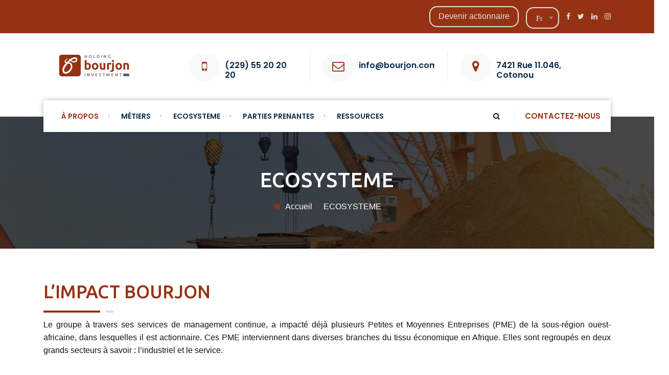

--- FILE ---
content_type: text/html; charset=UTF-8
request_url: https://bourjon.com/ecosysteme
body_size: 4907
content:
<!DOCTYPE html>
<html lang="en-US">
   <head>
      <meta http-equiv="Content-Type" content="text/html; charset=UTF-8">
      <meta name="viewport" content="width=device-width, initial-scale=1">
      <meta http-equiv="X-UA-Compatible" content="IE=edge">
      <meta name="description" content="Felona - Appliance Repair Company HTML Template">
      <meta name="keyword" content="appliance,repair,maintain,hire,plumber">
      <meta name="author" content="Themescare">
      <!-- Title -->
      <title> Bhelix | Holding Bourjon Investment</title> 
      <!-- Favicon -->
      <link rel="icon" type="image/png" sizes="32x32" href="https://bourjon.com/assets/img/devise.png">
      <!--Bootstrap css-->
       
      <link rel="stylesheet" href="https://bourjon.com/assets/css/bootstrap.css">
      <!--Font Awesome css--> 
      <link rel="stylesheet" href="https://bourjon.com/assets/css/font-awesome.min.css">
      
      <!--Magnific css--> 
      <link rel="stylesheet" href="https://bourjon.com/assets/css/magnific-popup.css">
      <!--Owl-Carousel css--> 
      <link rel="stylesheet" href="https://bourjon.com/assets/css/owl.carousel.min.css">
 
      <link rel="stylesheet" href="https://bourjon.com/assets/css/owl.theme.default.min.css">
      <!--Animate css--> 
      <link rel="stylesheet" href="https://bourjon.com/assets/css/animate.min.css">
      <!--Nice Select css--> 
      <link rel="stylesheet" href="https://bourjon.com/assets/css/nice-select.css">
      <!--Slicknav css-->
      <link rel="stylesheet" href="https://bourjon.com/assets/css/slicknav.min.css">
      <!--Site Main Style css--> 
      <link rel="stylesheet" href="https://bourjon.com/assets/css/style.css">
      <!--Responsive css--> 
      <link rel="stylesheet" href="https://bourjon.com/assets/css/responsive.css">

      <link rel="stylesheet" href="https://bourjon.com/assets/costum-responsive/css/custom.css">
      <link rel="stylesheet" href="https://bourjon.com/assets/costum-responsive/css/custom-responsive.css">
      <link rel="stylesheet" href="https://bourjon.com/assets/costum-responsive/css/fables-icons.css">
 
   </head>
   <body>
       
      <!-- Main Header Area Start -->
      <header class="felona-header-area">
          
         <!-- Header Top Area Start -->
         <div class="header-top-area">
            <div class="container">
               <div class="row">
                  <div class="col-md-4">
                     <div class="header-top-left">
                         
                     </div>
                  </div>
                  <div class="col-md-8">
                     <div class="header-top-right">
                        <ul>
                           <li class="signup">
                              <a class="px-3" href="https://bourjon.com/actionnaire" style="font-size:16px;padding: 5px 0px 7px;">Devenir actionnaire</a>
                           </li>
                           <li style="margin-bottom:-19px; ">
                              <select name="target" class="target" >
                                 <option value="fr">Fr</option>
                                 <option value="en">En</option> 
                              </select>
                           </li>
                           <li><a href="https://www.facebook.com/BourjonHolding"><i class="fa fa-facebook"></i></a></li>
                           <li><a href="https://twitter.com/BourjonGroupe"><i class="fa fa-twitter"></i></a></li>
                           <li><a href="https://www.linkedin.com/company/groupe-bourjon"><i class="fa fa-linkedin"></i></a></li>
                           <li><a href="https://www.instagram.com/gbourjon/"><i class="fa fa-instagram"></i></a></li>  
                        </ul>
                     </div>
                  </div>
               </div>
            </div>
         </div>
          
            
         <div class="header-logo-area">
            <div class="container">
               <div class="row">
                  <div class="col-lg-3">
                     <div class="site-logo">
                        <a href="https://bourjon.com">
                           <img src="https://bourjon.com/assets/img/logos.png"   alt="Holding Bourjon Investment" />
                        </a>
                     </div>
                     <!-- Responsive Menu Start -->
                     <div class="felona-responsive-menu"></div>
                     <!-- Responsive Menu End -->
                  </div>
                  <div class="col-lg-9 ">
                     <div class="header-widget-box">
                        <div class="single-header-widget">
                           <div class="header-widget-icon">
                              <i class="fa fa-mobile"></i>
                           </div>
                           <div class="header-widget-text ">
                              <h4>(229) 55 20 20 20</h4>
                               
                           </div>
                        </div>
                        <div class="single-header-widget">
                           <div class="header-widget-icon">
                              <i class="fa fa-envelope-o"></i>
                           </div>
                           <div class="header-widget-text">
                              <h4>info@bourjon.com</h4>
                               
                           </div>
                        </div>
                        <div class="single-header-widget">
                           <div class="header-widget-icon">
                              <i class="fa fa-map-marker"></i>
                           </div>
                           <div class="header-widget-text">
                              <h4>7421 Rue 11.046, Cotonou</h4>
                               
                           </div>
                        </div>
                     </div>
                  </div>
               </div>
            </div>
         </div>
          
         <div class="mainmenu-area">
            <div class="container">
               <div class="row">
                  <div class="col-md-12">
                     <div class="mainmenu-box">
                        <div class="row">
                           <div class="col-md-9">
                              <div class="mainmenu">
                                 <nav>
                                    <ul id="felona_navigation">
                                       <!-- <li class="active">
                                           <a href="https://bourjon.com">Accueil</a>
                                            
                                       </li> -->
                                       <li class="active" >
                                          <a href="https://bourjon.com/histoire">À PROPOS</a> 
                                                                                  
                                          <ul>
                                             <div class="row px-4 py-4 align-items-center no-gutters">
                                                <div class="col-md-7 middle" >
                                                   <li class="text-justify px-2">
                                                      HOLDING BOURJON INVESTMENT est une société spécialisée dans le financement, le développement de start-up et l’accompagnement des PME (en l’occurrence ses filiales) en Afrique de l&#039;Ouest notamment au Bénin, Togo, Sénégal et Niger.
                                                   </li>
                                                </div>
                                                <div class="col-md-5 "> 
                                                   <div class="row no-gutters">
                                                      <div class="col-md-6">
                                                         <li><a href="https://bourjon.com/histoire" class="text-light">L&#039;histoire</a></li>                                              
                                                         <li><a href="https://bourjon.com/metier" class="text-light">L&#039;identité coporate</a></li>                                              
                                                         <li><a href="https://bourjon.com/organigramme" class="text-light">Organigramme</a></li>      
                                                      </div>
                                                      <div class="col-md-6">
                                                         <li><a href="https://bourjon.com/a-propos#equipe" class="text-light">Contacts</a></li>                                              
                                                         <li><a href="https://bourjon.com/implantation" class="text-light pr-10" >Implantations</a></li>
                                                      </div>
                                                   </div>
                                                </div>
                                             </div>
                                             
                                          </ul>
                                       </li>
                                       <li>
                                          <a href="https://bourjon.com/metier">MÉTIERS</a>                                         
                                          <ul>
                                             <div class="row px-4 py-4 align-items-center">
                                                <div class="col-md-7 middle">
                                                   <li class="text-justify">
                                                      Nous accompagnons l’émergence d’un écosystème de PME efficaces, fournissant des produits et services adaptés aux besoins des communautés africaines et utilisant les principes du « Jugaad innovation » qui promeut le « faire plus avec moins et vite », en vue de « créer des actifs » et non pour juste « multiplier de l’argent ».
                                                   </li>
                                                </div>
                                                <div class="col-md-5"> 
                                                         
                                                   <li><a href="https://bourjon.com/metier" class="text-light">L'approche More With Less</a></li>  
                                                   <li><a href="https://bourjon.com/metier#produit" class="text-light">Produits / Services</a></li> 
                                                   
                                                                                                 
                                                </div>
                                             </div>                                              
                                          </ul>
                                       </li>
                                       <li>
                                          <a href="https://bourjon.com/ecosysteme">ECOSYSTEME</a>
                                          <ul>
                                             <div class="row px-4 py-4 align-items-center no-gutters">
                                                <div class="col-md-7 middle">
                                                   <li class="text-justify px-2">
                                                      La HBI se décompose en deux grands niveaux. Le premier niveau pilote les activités stratégiques à l’échelle du groupe. Tandis que le second regroupe les activités opérationnelles des filiales. La croissance de ces dernières résulte de l’impact en matière d’accompagnement dont elles bénéficient.
                                                   </li>
                                                </div>
                                                <div class="col-md-5"> 

                                                   
                                                         
                                                         <li>
                                                            <a style="cursor: pointer" class="dropdown-toggle" type="button" id="dropdownMenuButton" data-toggle="dropdown" aria-haspopup="true" aria-expanded="false">
                                                               Filiales Industrie
                                                            </a>
                                                            <div class="dropdown-menu" aria-labelledby="dropdownMenuButton">
                                                               <a class="dropdown-item" href="https://bourjon.com/industrie">BHELIX SA</a>
                                                               <a class="dropdown-item" href="https://bourjon.com/industrie#wace">WACE SARL</a>
                                                               <a class="dropdown-item" href="https://bourjon.com/industrie#bogaz">BOGAZ SARL</a>
                                                            </div>
                                                            
                                                         </li> 
                                                      
                                                         <li >
                                                            <a style="cursor: pointer" class="dropdown-toggle" type="button" id="dropdownMenuButtons" data-toggle="dropdown" aria-haspopup="true" aria-expanded="false">
                                                               Filiales Services
                                                            </a>
                                                            <div class="dropdown-menu" aria-labelledby="dropdownMenuButtons">
                                                               <a class="dropdown-item" href="https://bourjon.com/filiales_service">3DTECHLOGIS SARL(Bénin)</a>
                                                               <a class="dropdown-item" href="https://bourjon.com/filiales_service#security">3DSECURITY SARL(Bénin, Togo, Niger)</a>
                                                               
                                                            </div>
                                                            
                                                         <li>
                                                            <a style="cursor: pointer" class="dropdown-toggle" type="button" id="dropdownMenuButtonsp" data-toggle="dropdown" aria-haspopup="true" aria-expanded="false">
                                                               Sociétés partenaires
                                                            </a>
                                                            <div class="dropdown-menu" aria-labelledby="dropdownMenuButtonsp">
                                                               <a class="dropdown-item" href="https://bourjon.com/normat-participation">NORMAT SERVICE SA</a>
                                                               <a class="dropdown-item" href="https://bourjon.com/normat-participation#bourjon">BOURJON PROPERTIES SCI (IMOLEASE)</a>
                                                               <a class="dropdown-item" href="https://bourjon.com/normat-participation#techlogis">3DTECHLOGIS SARL (Sénégal, Mali)</a>
                                                               <a class="dropdown-item" href="https://bourjon.com/normat-participation#walco">WALCO SA</a>
                                                            </div>
                                                            
                                                         </li> 
                                                      
                                                      
                                           
                                                </div>
                                             </div>                                              
                                          </ul>
                                       </li>
                                       <li>
                                          <a href="https://bourjon.com/partenaires">PARTIES PRENANTES</a>
                                          <ul>
                                             <div class="row px-4 py-4 align-items-center">
                                                <div class="col-md-6 middle">
                                                   <li class="text-justify px-2">
                                                      Le développement et la consolidation de ses activités est rendu possible grâce à divers acteurs dont entre autre : les partenaires, les clients des filiales etc.
                                                   </li>
                                                </div>
                                                <div class="col-md-6"> 
                                                   <div class="row">
                                                      <div class="col-md-6">
                                                         <li><a href="https://bourjon.com/partenaires" class="text-light">Partenaires</a></li> 
                                                         <li><a href="https://bourjon.com/clients" class="text-light">Clients</a></li>  
                                                         
                                                      </div>
                                                      <div class="col-md-6">
                                                         <li><a href="https://bourjon.com/actionnaire" class="text-light">Actionnaires </a></li> 
                                                         <li><a href="https://bourjon.com/regulateurs" class="text-light">Régulateurs</a></li>  
                                                      </div>
                                                       
                                                   </div>
                                                                                                  
                                                </div>
                                             </div>                                              
                                          </ul>
                                       </li>
                                        
                                       <li>
                                          <a href="https://bourjon.com/actualites">RESSOURCES</a>
                                          <ul>
                                             <div class="row px-4 py-4 align-items-center">
                                                <!-- <div class="col-md-6 middle">
                                                   <li >
                                                   Holding Bourjon Investment est une société de Financement, de prise de participation et de conseils. 
                                                   </li>
                                                </div>--->
                                                <div class="col-lg-2"></div>
                                                <div class="col-md-10"> 
                                                   <div class="row align-items-center">
                                                      <div class="col-md-6">
                                                         <li><a href="https://bourjon.com/actualites" class="text-light">Actualités</a></li> 
                                                         <li><a href="https://bourjon.com/galerie-bourjon" class="text-light">Galerie</a></li> 
                                                          
                                                      </div>
                                                      <div class="col-md-6" >     
                                                         <li><a href="https://bourjon.com/video-bourjon" class="text-light">Vidéothèque</a></li>   
                                                         <li><a href="https://bourjon.com/document-bourjon" class="text-light">Documentation</a></li> 
                                                         
                                                      </div>
                                                   </div>
                                                                                            
                                                                                                 
                                                </div>
                                             </div>                                              
                                          </ul>
                                       </li>
                                       <!-- <li><a href="https://bourjon.com/contact">CONCTACT</a></li> -->
                                       
                                    </ul>
                                 </nav>
                              </div>
                           </div>
                           <div class="col-md-3">
                              <div class="mainmenu-right">
                                 <div class="header-search">
                                    <a href="#" class="search-btn"><i class="fa fa-search"></i></a>
                                    <div class="search-box search-elem">
                                       <span class="search-close"><i class="fa fa-times"></i></span>
                                       <div class="inner row">
                                          <form>
                                             <input type="search" placeholder="Rechercher ici...">
                                             <button type="submit"><i class="fa fa-search"></i></button>
                                          </form>
                                       </div>
                                    </div>
                                 </div>
                                 <div class="header-action">
                                    <a href="https://bourjon.com/contact">CONTACTEZ-NOUS 
                                       <!-- <i class="fa fa-long-arrow-right"></i> -->
                                    </a>
                                 </div>
                              </div>
                           </div>
                        </div>
                     </div>
                  </div>
               </div>
            </div>
         </div>
 
      </header>

      

      <section class="felona-breadcromb-area section_70">
    <div class="container">
        <div class="row">
            <div class="col-md-12">
                <div class="breadcromb-box">
                    <h3>ECOSYSTEME</h3>
                    <ul>
                        <li><i class="fa fa-home"></i></li>
                        <li><a href="https://bourjon.com">Accueil</a></li>
                        <li><i class="fa fa-angle-right"></i></li>
                        <li>ECOSYSTEME</li>
                    </ul>
                </div>
            </div>
        </div>
    </div>
</section>
<div class="container py-5 ">
    <div class="row align-items-center">
        <div class="col-lg-12">
            <div class="about-page-right">
                  <h2 class="text-color" >L’IMPACT BOURJON </h2>
                  <div class="row align-items-center">
                     <div class="col-md-12 py-3">
                         
                        <p class="text-justify">
                                  Le groupe à travers ses services de management continue, a impacté déjà plusieurs Petites et Moyennes Entreprises (PME) de la sous-région ouest-africaine, dans lesquelles il est actionnaire. Ces PME interviennent dans diverses branches du tissu économique en Afrique. Elles sont regroupés en deux grands secteurs à savoir : l’industriel et le service. 
                        </p> 
                         
                     </div>
                        
                 </div>    
            </div>
        </div>
        <div class="col-lg-12">
            <div class="about-page-right">
                  <h2 class="text-color" >L’ORGANIGRAMME </h2>
                  <div class="row align-items-center">
                     <div class="col-md-12 py-3">
                        <br>
                         <img src="https://bourjon.com/assets/img/organi_mod.png" alt="">  
                     </div>
                 </div>    
            </div>
        </div>
     </div>    
    </div>
</div>

 
      <!-- Footer Area Start -->
      <section class="felona-footer-area">
         <div class="footer-top-area">
            <div class="container">
               <div class="row">
                  <div class="col-lg-4 col-sm-4">
                     <div class="single-footer">
                        <div class="footer-logo">
                           <a href="https://bourjon.com">
                           <img src="https://bourjon.com/assets/img/hbi_blanc.png" width="150" class="img-fluid" title="Bourjon holding" alt="logo" />
                           </a>
                        </div>
                        <p>Holding Bourjon Investment est une société de Financement, de prise de participation et de conseils qui investit dans des PME en Afrique de l&#039;Ouest notamment au Bénin, au Togo et au Sénégal.</p>
                     </div>
                     
                  </div>
                  <div class="col-lg-4 col-sm-4">
                     <div class="single-footer">
                        <h3>Lien utiles</h3>
                        <div class="row">
                           <div class="col-md-6">
                              <ul class="quick_links">
                                 <li>
                                    <a href="https://bourjon.com/a-propos">
                                    <i class="fa fa-angle-double-right"></i>À propos de nous
                                    </a>
                                 </li>
                                 <li>
                                    <a href="https://bourjon.com/filiales">
                                    <i class="fa fa-angle-double-right"></i>Filiales
                                    </a>
                                 </li>
                                 <li>
                                    <a href="https://bourjon.com/partenaires">
                                    <i class="fa fa-angle-double-right"></i>Partenaires
                                    </a>
                                 </li>
                                 <li>
                                    <a href="https://bourjon.com/actualites">
                                    <i class="fa fa-angle-double-right"></i>Blog
                                    </a>
                                 </li>
                                  
                                 <li>
                                    <a href="https://bourjon.com/actionnaire">
                                    <i class="fa fa-angle-double-right"></i>Actionnaire
                                    </a>
                                 </li>
                                 <li>
                                    <a href="https://bourjon.com/contact">
                                    <i class="fa fa-angle-double-right"></i>Contact 
                                    </a>
                                 </li>
                              </ul>
                           </div>
                            
                        </div>
                     </div>
                  </div>
                  
                  <div class="col-lg-4 col-sm-4">
                     <div class="single-footer">
                        <h3>Images</h3>
                        <ul class="flicker clearfix">
                           <li>
                              <a href="#"><img src="https://bourjon.com/assets/img/a.jpg" class="img-fluid" alt="flicker 1" /></a>
                           </li>
                           <li>
                              <a href="#"><img src="https://bourjon.com/assets/img/b.jpg" class="img-fluid" alt="flicker 2" /></a>
                           </li>
                           <li>
                              <a href="#"><img src="https://bourjon.com/assets/img/g.jpg" class="img-fluid" alt="flicker 3" /></a>
                           </li>
                            
                            
                           <li>
                              <a href="#"><img src="https://bourjon.com/assets/img/j.jpg" class="img-fluid" alt="flicker 2" /></a>
                           </li>
                           <li>
                              <a href="#"><img src="https://bourjon.com/assets/img/c.jpg" class="img-fluid" alt="flicker 3" /></a>
                           </li>
                           <li>
                              <a href="#"><img src="https://bourjon.com/assets/img/h.jpg" class="img-fluid" alt="flicker 4" /></a>
                           </li>
                            
                        </ul>
                     </div>
                  </div>
               </div>
            </div>
         </div>
         <div class="copyright-area">
            <div class="container">
               <div class="row">
                  <div class="col-md-12">
                     <div class="copyright-left text-center">
                        <p>&copy; 2007 Bourjon | Tous droits reservés.</p>
                     </div>
                  </div>
                 
               </div>
            </div>
         </div>
      </section>
     

      <script src="https://bourjon.com/assets/js/jquery.min.js"></script>
      
      <!-- Popper JS --> 
      <script src="https://bourjon.com/assets/js/popper.min.js"></script>
      <!--Bootstrap js-->
      <script src="https://bourjon.com/assets/js/bootstrap.min.js"></script>
      <!--Owl-Carousel js-->
      <script src="https://bourjon.com/assets/js/owl.carousel.min.js"></script>
      <!--Slicknav js-->
      <script src="https://bourjon.com/assets/js/jquery.slicknav.min.js"></script>
      <!--Isotop js-->
      <script src="https://bourjon.com/assets/js/isotope.pkgd.min.js"></script>
      <script src="https://bourjon.com/assets/js/custom-isotop.js"></script>
      <!--Magnific js-->
      <script src="https://bourjon.com/assets/js/jquery.magnific-popup.min.js"></script>
      <!--Nice Select js-->
      <script src="https://bourjon.com/assets/js/jquery.nice-select.min.js"></script>
      <!-- Counter JS -->
      <script src="https://bourjon.com/assets/js/jquery.counterup.min.js"></script>
      <!-- Way Points JS -->
      <script src="https://bourjon.com/assets/js/waypoints-min.js"></script>
      <!--Main js-->
      <script src="https://bourjon.com/assets/js/main.js"></script>

      <script src="https://bourjon.com/js/share.js"></script>
       
      <script src="https://bourjon.com/lightbox/js/lightbox.min.js"></script>
             
      <script type="text/javascript">
         $('.target').on('change',function(){
            var target = $(this).val();
            $.ajax({
               url:"https://bourjon.com/setTarget",
               type:"POST",
               dataType:'json',
               data:{"_token": "czNb54AXGxX0uEa3auMwvrbK4hYKoZIn8JknSFTK","target":target},
               success: function(data) {
                  location.reload();
               },
               error: function(e) {

               }
            });
         });
      
      </script>

      <script>
         $(document).ready(function() {             
            $("span").removeClass("fab").addClass("fa");
         });
      </script>

   </body>
</html>





--- FILE ---
content_type: text/css
request_url: https://bourjon.com/assets/css/style.css
body_size: 10560
content:
/*
*******************************************
*******************************************

Template Name: Felona - Appliance Repair Company HTML Template
Template URL: https://themescare.com/demos/felona-view
Description: 
Author: Themescare
Author URL: https://themeforest.net/user/themescare
Version: 1.0

* This file contains the styling for the actual theme, this
is the file you need to edit to change the look of the
theme.

This files contents are outlined below >>>>

*** SEARCH EACH SECTION AS IT COMMENTS, YOU WILL GET THE RIGHT SECTION.

*******************************************
*******************************************

==== CSS INDEX

01 - IMPORTED CSS
02 - DEFAULT CSS
03 - RESPONSIVE MENU CSS
04 - PAGINATION CSS
05 - BREADCROMB CSS
06 - BTN TOP CSS
07 - HEADER CSS
08 - SLIDER CSS
09 - ABOUT AREA CSS
10 - COUNTER AREA CSS
11 - SERVICE AREA CSS
12 - GET QUOTE AREA CSS
13 - PORTFOLIO AREA CSS
14 - PROMO AREA CSS
15 - TEAM AREA CSS
16 - TESTIMONIAL AREA CSS
17 - BLOG AREA CSS
18 - FOOTER AREA CSS
19 - ABOUT PAGE CSS
20 - CAREER PAGE CSS
21 - FAQS PAGE CSS
22 - NOTFOUND PAGE CSS
23 - SERVICE DETAILS PAGE CSS
24 - PROJECT DETAILS PAGE CSS
25 - BLOG PAGE CSS
26 - SINGLE BLOG PAGE CSS
27 - CONTACT PAGE CSS


*/


/*================================================
01 - IMPORTED CSS
==================================================*/

@import url("https://fonts.googleapis.com/css?family=Nunito+Sans:200,200i,300,300i,400,400i,600,600i,700,700i,800,800i,900,900i");
@import url('https://fonts.googleapis.com/css?family=Poppins:400,500,600,700,900&display=swap');
@import url('https://fonts.googleapis.com/css?family=Ubuntu:400,500,700&display=swap');

/*================================================
02 - DEFAULT CSS
==================================================*/

body {
	font-size: 16px;
	line-height: 1.6;
	font-style: normal;
	color: #101214;
	font-family: "Nunito Sans", sans-serif;
	font-weight: 400;
	text-rendering: optimizelegibility;
	-moz-osx-font-smoothing: grayscale;
	-webkit-font-smoothing: antialiased;
}

html,
body {
	height: 100%;
}

img {
	max-width: 100%;
	height: auto
}

p {
	margin: 0
}

.no-pad-left {
	padding-left: 0
}

.no-pad-right {
	padding-right: 0
}

.no-pad-all {
	padding: 0
}

.fix {
	overflow: hidden
}

h1,
h2,
h3,
h4,
h5,
h6 {
	margin: 0;
	padding: 0;
}

a {
	-webkit-transition: all 0.4s ease 0s;
	transition: all 0.4s ease 0s;
	color: #6b739c
}

a:focus {
	text-decoration: none;
	outline: medium none;
	color: inherit
}

a:hover {
	color: inherit;
	text-decoration: none;
	color: inherit
}

input:focus,
textarea:focus,
button:focus,
select:focus {
	outline: medium none
}

:-moz-placeholder {
	color: #242424;
	
}

::-moz-placeholder {
	color: #242424;
	
}

:-ms-input-placeholder {
	color: #242424;
	
}

::-webkit-input-placeholder {
	color: #242424;
	
}

:-ms-select-placeholder {
	color: #242424;
	
}

::-webkit-select-placeholder {
	color: #7c8a97;
	
}

:-ms-textarea-placeholder {
	color: #242424;
	
}

::-webkit-textarea-placeholder {
	color: #242424;
	
}

tbody,
tfoot,
thead,
tr,
th,
td {
	margin: 0;
	padding: 0;
	border: 0;
	font-size: 100%;
	font: inherit;
	vertical-align: baseline;
}

ul,
ol {
	margin: 0;
	padding: 0;
}

li {
	list-style-type: none;
}

.felona-btn {
	display: inline-block;
	text-align: center;
	text-transform: uppercase;
	color: #fff;
	font-family: 'Poppins', sans-serif;
	font-weight: 600;
	font-size: 14px;
	padding: 12px 35px;
	background: #963214 none repeat scroll 0 0;
	letter-spacing: 1px;
}

.felona-btn:hover {
	background: #fff none repeat scroll 0 0;
	color: #963214
}

.felona-btn-border {
	display: inline-block;
	text-align: center;
	text-transform: uppercase;
	color: #963214;
	font-family: 'Poppins', sans-serif;
	font-weight: 600;
	font-size: 14px;
	padding: 8px 35px;
	border: 2px solid #963214;
	letter-spacing: 1px;
}

.felona-btn-border:hover {
	background: #963214 none repeat scroll 0 0;
	color: #fff
}

.site-heading {
	width: 100%;
	margin-bottom: 30px
}

.site-heading h4 {
	font-family: 'Ubuntu', sans-serif;
	font-size: 18px;
	text-transform: uppercase;
	color: #963214;
}

.site-heading h2 {
	font-family: 'Ubuntu', sans-serif;
	color: #111;
	font-weight: 500;
	
	font-size: 35px;
	margin: 15px 0;
	position: relative
}

.site-heading h2 span {
	display: block
}

.section_100 {
	padding: 100px 0;
}

.section_70 {
	padding: 70px 0;
}

.section_50 {
	padding: 50px 0;
}

.section_15 {
	padding: 15px 0
}

.pad-right {
	padding-right: 0
}

.section_t_100 {
	padding-top: 100px
}

.section_b_70 {
	padding-bottom: 70px
}

.section_70 {
	padding: 70px 0
}

.section_b_80 {
	padding-bottom: 80px
}


/*================================================
03 - RESPONSIVE MENU CSS
==================================================*/

.felona-responsive-menu {
	display: none;
	position: absolute;
	right: 0;
	top: 5px;
	width: 100%;
	z-index: 999;
}

.slicknav_nav a {
	font-size: 14px;
	margin: 0;
	
	-webkit-transition: all 0.4s ease 0s;
	transition: all 0.4s ease 0s;
	color: #000
}

.slicknav_menu {
	background: transparent;
}

.slicknav_menutxt {
	display: none !important;
}

.slicknav_arrow {
	float: right;
	color: #645a5a
}

.slicknav_nav a:hover {
	border-radius: 0;
}

.slicknav_nav .slicknav_row:hover {
	border-radius: 0
}

.slicknav_nav a:hover,
.slicknav_nav .slicknav_row:hover {
	background: #645a5a none repeat scroll 0 0;
	color: #fff
}

.slicknav_nav a:hover .slicknav_arrow {
	color: #fff
}

.slicknav_nav a:hover a {
	color: #fff
}

.slicknav_nav li {
	border-bottom: 1px solid #ddd;
}

.slicknav_nav li.hide-desktop {
	border-bottom: 0px solid #ddd
}

.slicknav_nav li:last-child {
	border-bottom: 0px solid #ddd
}

.slicknav_nav {
	background: #fff none repeat scroll 0 0;
	border-top: 1px solid #645a5a;
	box-shadow: 0 0 25px rgba(0, 0, 0, 0.19)
}

.slicknav_btn {
	background-color: transparent !important;
	line-height: 0;
	margin-right: 0px;
	margin-top: -5px;
}

.slicknav_menu .slicknav_icon {
	float: none !important;
	margin: 0
}

.slicknav_icon-bar {
	height: 3px !important;
	margin: 5px 0;
	width: 30px !important;
}

.slicknav_menu .slicknav_icon-bar {
	background-color: #111;
}

.felona-header-area.stick-top.sticky .slicknav_menu .slicknav_icon-bar,
.felona-header-area.home-3-page .slicknav_menu .slicknav_icon-bar {
	background-color: #111
}


/*================================================
04 - PAGINATION CSS
==================================================*/

.pagination-box-row {
	text-align: left;
}

.pagination-box-row p {
	display: inline-block;
	font-size: 15px;
	color: #444;
	margin-right: 15px
}

.pagination {
	margin-top: 30px;
	text-align: center;
	float: none;
	display: inline-block;
}

.pagination li {
	display: inline-block;
	margin-right: 5px
}

.pagination li:last-child {
	margin-right: 0
}

.pagination li a {
	display: block;
	width: 45px;
	height: 35px;
	font-size: 15px;
	line-height: 35px;
	border-radius: 5px;
	color: #111;
	font-weight: 500;
	box-shadow: 0 2px 10px 0 #d8dde6;
}

.pagination li.active a,
.pagination li a:hover {
	background: #963214 none repeat scroll 0 0;
	color: #fff
}


/*================================================
05 - BREADCROMB CSS
==================================================*/

.felona-breadcromb-area {
	background: url(../img/breadcromb.jpg) no-repeat scroll 0 0/cover;
	position: relative;
	z-index: 1;
	padding-top: 100px;
	margin-top: -30px;
}

.felona-breadcromb-area:after {
	position: absolute;
	content: "";
	top: 0;
	left: 0;
	width: 100%;
	height: 100%;
	background: rgba(0, 0, 0, 0.72) none repeat scroll 0 0;
	z-index: -1;
}

.breadcromb-box {
	text-align: center;
}

.breadcromb-box h3 {
	font-size: 40px;
	color: #fff;
	letter-spacing: 1px;
	margin-bottom: 15px;
	display: inline-block;
	/* text-transform: uppercase; */
	font-family: 'Ubuntu', sans-serif;
	font-weight: 500;
}

.breadcromb-box li {
	display: inline-block;
	margin: 0 2px;
	color: #fff !important;
	font-size: 16px
}

.breadcromb-box li a {
	color: #fff
}

.breadcromb-box li i {
	color: #963214
}


/*================================================
06 - BTN TOP CSS
==================================================*/

.btntoTop:before {
	color: #fff;
	content: "";
	display: inline-block;
	font: 20px "FontAwesome";
	vertical-align: middle;
}

.btntoTop {
	background-color: #963214;
	border: 2px solid #963214;
	border-radius: 5px;
	bottom: 70px;
	cursor: pointer;
	height: 50px;
	line-height: 47px;
	opacity: 0;
	-ms-filter: "progid:DXImageTransform.Microsoft.Alpha(Opacity=0)";
	position: fixed;
	right: 20px;
	text-align: center;
	-webkit-transition: opacity 0.4s ease 0s;
	transition: opacity 0.4s ease 0s;
	width: 50px;
	z-index: 99999;
}

.btntoTop.active {
	opacity: 1;
	-ms-filter: "progid:DXImageTransform.Microsoft.Alpha(Opacity=100)";
	-webkit-transition: all 0.4s ease 0s;
	transition: all 0.4s ease 0s
}

.btntoTop.active:hover {
	background: #212121 none repeat scroll 0 0;
	border: 2px solid #963214;
	opacity: 0.8;
	-ms-filter: "progid:DXImageTransform.Microsoft.Alpha(Opacity=80)";
}

.btntoTop.active.btntoTop:hover:before {
	color: #fff;
}


/*================================================
07 - HEADER CSS
==================================================*/

.header-top-area {
	background: #963214 none repeat scroll 0 0;
}

.header-top-left {
	position: relative;
	padding: 5px 0;
	z-index: 1;
}

.header-top-left:after {
	position: absolute;
	content: "";
	top: 0;
	height: 100%;
	left: -2432px;
	width: 2800px;
	background: #963214 none repeat scroll 0 0;
	z-index: -1;
}

.header-top-left p {
	color: #fff;
	font-weight: 600;	
}

.header-top-right {
	padding: 12px 0;
}

.header-top-right ul {
	text-align: right;
}

.header-top-right ul li {
	display: inline-block;
	margin-left: 10px;
}

.header-top-right ul li a {
	display: block;
	font-size: 14px; 
	color: rgb(227, 227, 227);
}

.header-top-right ul li a:hover {
	color: #fff
}

.header-logo-area {
	padding: 35px 0;
}

.site-logo {
	margin: 5px 0;
}

.header-widget-box {
	display: table;
	vertical-align: middle;
	text-align: right;
	float: right;
}

.single-header-widget:first-child {
	padding-left: 0
}

.single-header-widget {
	display: table-cell;
	text-align: left;
	vertical-align: middle;
	padding-left: 25px;
	border-right: 1px solid #eee
}

.single-header-widget:last-child {
	border-right: 0px solid #eee
}

.header-widget-icon {
	width: 60px;
	height: 60px;
	float: left;
	line-height: 60px;
	text-align: center;
	background: #f9f9f9 none repeat scroll 0 0;
	border-radius: 50%;
	margin-right: 10px;
	font-size: 24px;
	color: #963214;
	position: relative
}

.header-widget-icon:after {
	position: absolute;
	content: '';
	left: 50%;
	top: -3px;
	-webkit-transform: translateX(-50%);
	transform: translateX(-50%);
	width: 30px;
	height: 10px;
	border-radius: 50%;
	background-color: #fff;
}

.header-widget-text {
	overflow: hidden;
	margin-right: 25px;
	margin-top: 18px;
}

.header-widget-text h4 {
	
	font-family: 'Poppins', sans-serif;
	color: #072948;
	font-size: 16px;
	margin-bottom: 5px;
	font-weight: 600;
}

.signup{
	color: rgb(227, 227, 227); 
	border: 2px solid rgb(227, 227, 227); 
	-webkit-border-radius: 15px; 
	-moz-border-radius: 15px; 
	border-radius: 15px;
}

.mainmenu-area {
	position: relative;
	z-index: 999
}

.mainmenu-box {
	background: #fff none repeat scroll 0 0;
	box-shadow: 0px 0px 9px 0px rgba(6, 22, 58, 0.3);
	padding: 0 15px
}

.mainmenu ul {
	text-align: left
}

.mainmenu ul li {
	display: inline-block;
	position: relative
}

.mainmenu ul>li:after {
	border: 1px solid #c2c2c2;
	content: "";
	height: 4px;
	left: -5px;
	margin-top: -3px;
	position: absolute;
	top: 50%;
	width: 0px;
	border-radius: 0;
}

.mainmenu ul>li:first-child:after {
	border: 0px solid #c2c2c2;
	content: "";
	height: 4px;
	left: -5px;
	margin-top: -3px;
	position: absolute;
	top: 50%;
	width: 0px;
	border-radius: 0;
}

.mainmenu ul li ul {
	position: absolute;
	width: 700px;
	top: 120%;
	background: #963214 none repeat scroll 0 0;
	border-top: 3px solid #963214;
	color:#fff;
	left: -45px;
	visibility: hidden;
	opacity: 0;
	-ms-filter: "progid:DXImageTransform.Microsoft.Alpha(Opacity=0)";
	-webkit-transition: all 0.4s ease 0s;
	transition: all 0.4s ease 0s
}

.mainmenu ul li:hover ul {
	visibility: visible;
	opacity: 1;
	-ms-filter: "progid:DXImageTransform.Microsoft.Alpha(Opacity=100)";
	top: 100%
}

.mainmenu ul>li ul li {
	display: block; 
	/* border-bottom: 1px solid #eee   */
}

/* .mainmenu ul li ul li:last-child {
	border-bottom: 0px solid #eee
} */

.mainmenu ul li ul li a {
	padding: 10px 15px;	
	font-size: 14px;
	/* border-bottom: 1px solid #eee; */
}

.mainmenu ul li a {
	display: block;
	/* text-transform: uppercase; */
	color: #072948;
	font-family: 'Poppins', sans-serif;
	font-weight: 600;
	font-size: 14px;
	padding: 20px;
}

 

.mainmenu ul>li ul li:after {
	display: none
}

.mainmenu ul li a:hover,
.mainmenu ul li.active>a {
	color: #963214
}

.search-close {
	position: absolute;
	top: 47%;
	right: 26%;
	font-size: 25px;
	display: block;
	color: #963214;
	opacity: 1;
	-ms-filter: "progid:DXImageTransform.Microsoft.Alpha(Opacity=100)";
	cursor: pointer
}

.search-box.search-elem {
	margin: 0;
	position: fixed;
	top: 0;
	left: 0;
	width: 100%;
	height: 100%;
	z-index: 100;
	background: rgba(3, 9, 26, 0.94);
	-webkit-transition: all .3s ease-in-out;
	transition: all .3s ease-in-out;
	-webkit-transform: scale(0);
	transform: scale(0);
}

.search-box.search-elem .inner {
	width: 40%;
	margin: 0 auto;
	position: relative;
	top: 50%;
	-webkit-transform: translateY(-50%);
	transform: translateY(-50%);
}

.inner.row>form {
	position: relative;
	background: rgba(0, 0, 0, 0.68) none repeat scroll 0 0;
	width: 100%;
	border-radius: 50px;
	height: 75px;
}

.inner.row>form input {
	position: absolute;
	height: 70%;
	border: medium none;
	width: 80%;
	top: 12px;
	left: 10px;
	background: transparent none repeat scroll 0 0;
	color: #fff;
	padding: 10px 15px
}

.inner.row>form button {
	position: absolute;
	height: 74%;
	right: 10px;
	top: 10px;
	border: medium none;
	width: 10%;
	border-radius: 50%;
	background: #fff none repeat scroll 0 0;
	cursor: pointer;
	font-size: 17px;
	color: #963214
}

.search-box.search-elem label.placeholder.move-up {
	top: -25px;
	color: white;
	font-size: 16px;
	font-size: 16px;
	font-size: 1rem;
}

.search-box.search-elem.search-open {
	-webkit-transform: scale(1);
	transform: scale(1);
}

.search-btn {
	text-transform: uppercase;
	font-size: 14px;
	padding: 20px 18px;
	display: inline-block;
	color: #061333;
}

.search-btn:hover {
	color: #963214;
}

.mainmenu-right {
	display: table;
	vertical-align: middle;
	float: right;
	text-align: right;
	padding-right: 5px;
}

.header-search {
	display: table-cell;
	vertical-align: middle;
}

.header-action {
	display: table-cell;
	vertical-align: middle;
}

.header-action a {
	text-transform: uppercase;
	font-family: 'Poppins', sans-serif;
	color: #963214;
	font-size: 15px;
	font-weight: 600;
	padding: 5px 0 5px 20px;
	margin-left: 10px;
	border-left: 1px solid #eee;
}

.header-action a:hover {
	color: #072948
}

.header-action a i {
	margin-left: 5px;
}


/*================================================
08 - SLIDER CSS
==================================================*/

.felona-slider-area {
	position: relative;
	margin-top: -30px;
}

.slide-item-1 {
	background: url(../img/slider-1.jpg);
}

.slide-item-2 {
	background: url(../img/slider-2.jpg);
}

.slide-item-3 {
	background: url(../img/slider-3.jpg);
}

.slide-item-4 {
	background: url(../img/slider-4.jpg);
}

.slide-item-5 {
	background: url(../img/slider-5.jpg);
}
.slide-item-6 {
	background: url(../img/slider-6.jpg);
}

.felona-main-slide {
	background-color: #eee;
	background-position: center center;
	background-size: cover;
	height: 640px;
}

.slider-content-holder {
	width: 100%;
	text-align: center
}

.slider-text {
	width: 60%;
	text-align: left
}

.felona-main-caption {
	display: table;
	height: 100%;
	width: 100%;
	background: rgba(4, 14, 39, 0.58) none repeat scroll 0 0;
}

.felona-caption-cell {
	display: table-cell;
	vertical-align: middle;
	text-align: left;
}

.slider-text h2 {
	font-family: 'Ubuntu', sans-serif;
	font-weight: 300;
	color: rgb(255, 255, 255);
	letter-spacing: 2px;
	margin-bottom: 20px;
	/*  */
	font-size: 48px;
	line-height: 60px;
}

.slider-text h2 span {
	color: rgb(255, 255, 255);
	font-size: 60px;
	font-weight: 700;
	letter-spacing: 1px;
}

.slider-text p {
	font-size: 16px;
	line-height: 30px;
	font-weight: 300;
	color: #eee;
	letter-spacing: 1px;
	font-family: 'Ubuntu', sans-serif;
	width: 85%;
	/*  */
}

.slider-text a.felona-btn {
	margin-top: 30px
}

.felona-slide .owl-nav {
	visibility: hidden;
	opacity: 0;
	-ms-filter: "progid:DXImageTransform.Microsoft.Alpha(Opacity=0)";
	-webkit-transition: all 0.4s ease 0s;
	transition: all 0.4s ease 0s
}

.felona-slider-area:hover .felona-slide .owl-nav {
	visibility: visible;
	opacity: 1;
	-ms-filter: "progid:DXImageTransform.Microsoft.Alpha(Opacity=100)"
}

.felona-slide .owl-prev {
	position: absolute;
	top: 45%;
	width: 55px;
	height: 55px;
	line-height: 40px;
	text-align: center;
	left: 30px;
	background: rgba(0, 0, 0, 0.38) none repeat scroll 0 0 !important;
	border-radius: 49%;
	color: #fff !important;
	z-index: 11111;
	-webkit-transition: all 0.4s ease 0s;
	;
	transition: all 0.4s ease 0s
}

.felona-slide .owl-next {
	position: absolute;
	top: 45%;
	width: 55px;
	height: 55px;
	line-height: 40px;
	text-align: center;
	right: 30px;
	background: rgba(0, 0, 0, 0.38) none repeat scroll 0 0 !important;
	border-radius: 49%;
	color: #fff !important;
	z-index: 11111;
	-webkit-transition: all 0.4s ease 0s;
	transition: all 0.4s ease 0s
}


/*================================================
09 - ABOUT AREA CSS
==================================================*/

.felona-about-area {
	position: relative
}

.text_bg {
	background: url(../img/text_bg.jpg) no-repeat;
	-webkit-background-clip: text;
	-webkit-text-fill-color: transparent;
	background-position: center center;
	display: inline-block;
	font-weight: 700;
	font-size: 70px;
	font-family: 'Poppins', sans-serif;
	letter-spacing: 3px;
	position: relative
}

.about-heading-right h3 {
	font-family: 'Ubuntu', sans-serif;
	color: #111;
	font-weight: 500;
	/*  */
	margin-bottom: 15px;
	font-size: 35px;
}

.about-heading-right {
	margin-top: 5px;
}

.about-heading-right p {
	/*  */
	color: #8d9297;
	font-weight: 500;
	font-family: 'Ubuntu', sans-serif;
}

.about-action a {
	/*  */
	font-family: 'Poppins', sans-serif;
	color: #111;
	font-weight: 500;
	padding: 5px 0 5px 20px;
	border-left: 1px solid #eee;
	margin-top: 20px;
	display: inline-block;
}

.about-action a i {
	-webkit-transition: all 0.4s ease 0s;
	transition: all 0.4s ease 0s
}

.about-action a:hover {
	color: #963214;
	border-left: 1px solid #963214;
}

.about-action a:hover i {
	padding-left: 5px
}

.single-info {
	margin-top: 30px;
	text-align: center;
	padding: 30px 20px;
	background: #fff none repeat scroll 0 0;
	box-shadow: 0 0 40px rgba(82, 85, 90, 0.1);
	-webkit-transition: all 0.4s ease 0s;
	transition: all 0.4s ease 0s;
	overflow: hidden;
	position: relative
}

.single-info:after {
	position: absolute;
	content: '';
	bottom: 0;
	width: 100%;
	height: 2px;
	background-color: #963214;
	left: 0;
	border-radius: 4px;
	-webkit-transform: scale(0);
	transform: scale(0);
	-webkit-transition: all .3s;
	transition: all .3s;
}

.single-info:hover:after {
	-webkit-transform: scale(1);
	transform: scale(1);
}

.info-icon {
	width: 45px;
	height: 45px;
	margin: 0 auto;
	text-align: center
}

.info-icon img {
	width: 100%;
	height: 100%;
}

.info-text {
	margin-top: 15px;
}

.info-text h4 {
	color: #111;
	font-size: 18px;
	/*  */
	line-height: 25px;
	font-family: 'Ubuntu', sans-serif;
	font-weight: 500;
}

.info-text h4 span {
	display: block
}

.about-right {
	position: relative
}

.about-right .about-img {
	width: 100%;
	border-radius: 4px;
	position: relative;
	box-shadow: 0 0 40px rgba(82, 85, 90, 0.1);
}

.about-right .about-img:nth-child(1) {
	position: absolute;
	bottom: -206px;
	left: -75px;
	z-index: 1;
	width: 90%;
}

.about-right .about-img:nth-child(3) {
	position: absolute;
	bottom: -270px;
	right: 15px;
	width: 65%;
	z-index: 2;
}


/*================================================
10 - COUNTER AREA CSS
==================================================*/

.felona-counter-area {
	background: #963214 none repeat scroll 0 0;
	position: relative;
	z-index: 1
}

.felona-counter-area:after {
	position: absolute;
	content: "";
	top: 0;
	left: 0;
	height: 100%;
	width: 100%;
	background: url(../img/about-section.png) no-repeat scroll 0px -85px;
	z-index: -1
}

.counter-box-heading {
	text-align: center;
}

.counter-box-heading h3 {
	font-family: 'Ubuntu', sans-serif;
	color: #fff;
	font-weight: 300;
	
	margin-bottom: 15px;
	font-size: 25px;
}

.counter-box-heading h2 {
	font-family: 'Ubuntu', sans-serif;
	color: #fff;
	font-weight: 500;
	
	font-size: 35px;
}

.counter-box {
	text-align: center;
	margin-top: 60px;
	padding: 20px;
	background: #fff none repeat scroll 0 0;
	border-radius: 5px;
	box-shadow: 0 0 40px rgba(82, 85, 90, 0.1);
}

.counter-box h3 {
	color: #963214;
	font-weight: 600;
	font-size: 40px;
	font-family: 'Ubuntu', sans-serif;
	letter-spacing: 2px;
}

.counter-box p {
	color: #111;
	/*  */
	font-weight: 600;
}


/*================================================
11 - SERVICE AREA CSS
==================================================*/

.service-page-area {
	padding-top: 40px
}

.single-service {
	margin-top: 30px;
	text-align: center;
	background: #fff none repeat scroll 0 0;
	box-shadow: 0 0 40px rgba(82, 85, 90, 0.1);
	-webkit-transition: all 0.4s ease 0s;
	transition: all 0.4s ease 0s;
	overflow: hidden;
	position: relative;
}

.service-desc {
	padding: 30px 20px;
}

.service-desc h3 {
	color: #111;
	font-size: 22px;
	
	line-height: 25px;
	font-family: 'Ubuntu', sans-serif;
	font-weight: 500;
	margin-bottom: 15px;
}

.service-desc h3 a {
	color: #111
}

.service-desc h3 a:hover {
	color: #963214
}

.service-box-action a.felona-btn-border {
	margin-top: 20px
}

.load-more-action {
	text-align: right;
	margin-top: 85px;
}

.load-more-action a {
	
	font-family: 'Poppins', sans-serif;
	color: #963214;
	font-weight: 500;
	padding: 5px 0 5px 20px;
	border-left: 1px solid #963214;
	display: inline-block;
}

.load-more-action a:hover {
	color: #111;
	border-left: 1px solid #111;
}


/*================================================
12 - GET QUOTE AREA CSS
==================================================*/

.felona-request-area {
	position: relative;
	z-index: 1;
	background: #ffffff none repeat scroll 0 0
}

.felona-request-area img {
	position: absolute;
	right: 0px;
	top:0px;
	bottom: 0;
}

.felona-request-area:after {
	position: absolute;
	content: "";
	top: 0;
	left: 0;
	height: 100%;
	width: 60%;
	background: rgba(12, 12, 12, 0.87) none repeat scroll 0 0;
	z-index: -1
}

.felona-request-area:before {
	position: absolute;
	content: "";
	top: 0;
	left: 0;
	height: 100%;
	width: 60%;
	background: url(../img/request-area_bg.jpg) no-repeat scroll 0 0/cover;
	z-index: -1
}

.request-inner {
	padding: 50px 0;
	width: 55%;
}

.request-left {
	padding: 45px;
	background: #fff;
}

.request-left>p {
	font-family: 'Ubuntu', sans-serif;
	font-size: 16px;
	text-transform: uppercase;
	color: #963214;
	font-weight: 500;
}

.request-left h3 {
	font-family: 'Ubuntu', sans-serif;
	color: #111;
	font-weight: 500;
	
	font-size: 35px;
	margin: 5px 0;
}

.request-left form {
	margin-top: 30px;
}

.request-left form p {
	margin-top: 14px
}

.request-left form p input {
	width: 100%;
	border: medium none;
	background: #f8f9fa;
	padding: 10px 15px;
	height: 50px;
	font-size: 14px;
	color: #242424
}

.request-left form p input {
	width: 100%;
	border: medium none;
	background: #f8f9fa;
	padding: 10px 15px;
	height: 50px;
	font-size: 14px;
	color: #242424
}

.request-left form p textarea {
	width: 100%;
	min-height: 130px;
	border: medium none;
	background: #f8f9fa;
	padding: 10px 15px;
	height: 50px;
	font-size: 14px;
	color: #242424
}

.request-left form .col-md-6:first-child {
	padding-right: 7px
}

.request-left form .col-md-6:last-child {
	padding-left: 7px
}

.nice-select {
	background-color: transparent;
	border-radius: 15px;
	border: 2px solid rgb(227, 227, 227);;
	/* height: 50px; */
	/* line-height: 50px; */
	width: 100%;
	color: rgb(227, 227, 227);
}

.nice-select:hover,
.nice-select:focus {
	border-color: #f8f9fa;
	color:#111;
}

.request-left form p button {
	width: 100%;
	padding: 15px 20px;
	background: #963214;
	border: medium none;
	color: #fff;
	cursor: pointer;
	font-family: 'Poppins', sans-serif;
	font-weight: 600;
	text-transform: uppercase;
	font-size: 14px;
	letter-spacing: 1px;
	-webkit-transition: all 0.4s ease 0s;
	transition: all 0.4s ease 0s
}

.request-left form p button:hover {
	background: #111 none repeat scroll 0 0
}


/*================================================
13 - PORTFOLIO AREA CSS
==================================================*/

.felona-project-area {
	padding-bottom: 40px
}

.portfolio-filter {
	margin-top: 85px;
	text-align: right;
}

.portfolio-filter li {
	
	font-family: 'Poppins', sans-serif;
	color: #963214;
	font-weight: 500;
	padding: 5px 15px;
	display: inline-block;
	cursor: pointer;
	position: relative;
	-webkit-transition: all 0.4s ease 0s;
	transition: all 0.4s ease 0s
}

.portfolio-filter li:after {
	position: absolute;
	right: 0;
	width: 2px;
	height: 10px;
	background: #ddd;
	content: "";
	top: 15px;
	left: -2px;
}

.portfolio-filter li:first-child:after {
	display: none
}

.portfolio-filter li:hover,
.portfolio-filter li.filter.active {
	color: #111
}

.portfolio-warp {
	margin-top: 30px;
}

.work-item {
	display: block;
	margin-bottom: 30px;
	position: relative;
}

.project-img img {
	min-width: 100%;
}

.work-item .project-img {
	position: relative;
}

.work-item .project-img:before {
	background: #ffffff none repeat scroll 0 0;
	content: "";
	height: 100%;
	left: 0;
	opacity: 0;
	-ms-filter: "progid:DXImageTransform.Microsoft.Alpha(Opacity=0)";
	position: absolute;
	top: 0;
	-webkit-transform: scale(0.93);
	transform: scale(0.93);
	-webkit-transition: all 0.3s ease 0s;
	transition: all 0.3s ease 0s;
	width: 100%;
}

.work-item:hover .project-img:before {
	opacity: 1;
	-ms-filter: "progid:DXImageTransform.Microsoft.Alpha(Opacity=100)";
}

.work-item .content {
	left: 0;
	opacity: 0;
	-ms-filter: "progid:DXImageTransform.Microsoft.Alpha(Opacity=0)";
	position: absolute;
	right: 0;
	text-align: center;
	top: 50%;
	-webkit-transform: translateY(-50%);
	transform: translateY(-50%);
	-webkit-transition: all 0.3s ease 0s;
	transition: all 0.3s ease 0s;
	visibility: hidden;
}

.work-item .content>p {
	border-bottom: 2px solid #963214;
	font-family: 'Ubuntu', sans-serif;
	color: #162337;
	display: inline-block;
	font-size: 15px;
	font-weight: 500;
	letter-spacing: 0;
	line-height: 25px;
	margin-bottom: 10px;
	padding-bottom: 10px;
	text-transform: uppercase;
}

.work-item .content .name {
	color: #162337;
	display: block;
	font-family: 'Ubuntu', sans-serif;
	font-size: 18px;
	font-weight: 600;
	text-transform: uppercase;
}

.work-item:hover .content {
	opacity: 1;
	-ms-filter: "progid:DXImageTransform.Microsoft.Alpha(Opacity=100)";
	visibility: visible;
}


/*================================================
14 - PROMO AREA CSS
==================================================*/

.felona-promo-area {
	background: url(../img/request-area_bg.jpg) no-repeat fixed 0 0/cover;
	position: relative;
	z-index: 1
}

.felona-promo-area:after {
	position: absolute;
	content: "";
	top: 0;
	left: 0;
	width: 100%;
	height: 100%;
	background: rgba(12, 12, 12, 0.87) none repeat scroll 0 0;
	z-index: -1
}

.felona-promo-area:before {
	background: #963214 none repeat scroll 0 0;
	display: block;
	height: 100%;
	left: -20%;
	position: absolute;
	content: "";
	top: 0;
	-webkit-transform: skewX(-40deg);
	transform: skewX(-40deg);
	width: 80%;
	z-index: 1
}

.promo-box-left {
	position: relative;
	z-index: 1
}

.promo-box-left h3 {
	font-family: 'Ubuntu', sans-serif;
	color: #fff;
	font-weight: 300;
	/*  */
	font-size: 40px;
}

.promo-box-left h3 span {
	display: block;
	font-weight: 700
}

.promo-box-left p {
	font-size: 16px;
	line-height: 30px;
	font-weight: 300;
	color: #eee;
	letter-spacing: 1px;
	font-family: 'Ubuntu', sans-serif;
	width: 85%;
	/*  */
}

.promo-box-right a.felona-btn-border:hover {
	border: 2px solid #963214;
	color: #fff;
	background: #963214 none repeat scroll 0 0;
	padding: 12px 35px;
}

.promo-box-right a.felona-btn-border {
	border: 2px solid #fff;
	color: #963214;
	background: #fff none repeat scroll 0 0;
	padding: 12px 35px;
}

.promo-box-right {
	text-align: right;
	margin: 22px 0;
}


/*================================================
15 - TEAM AREA CSS
==================================================*/

.single-team-item {
	box-shadow: 7px 5px 30px rgba(72, 73, 121, 0.15);
	padding: 10px;
	margin-top: 30px;
	border-radius: 5px
}

.team_page {
	padding-top: 40px
}

.team-image {
	position: relative;
	overflow: hidden;
	padding-bottom: 10px;
}

.team-text {
	padding: 15px 15px;
	text-align: center;
	-webkit-transition: all 0.4s ease 0s;
	transition: all 0.4s ease 0s
}

.team-text h5 {
	font-family: 'Ubuntu', sans-serif;
	color: #111;
	font-weight: 500;
	font-size: 22px;
	margin-bottom: 10px;
	-webkit-transition: all 0.4s ease 0s;
	transition: all 0.4s ease 0s
}

.team-text p {
	color: #828893;
	/*  */
	font-weight: 400;
	font-size: 16px;
	font-family: 'Ubuntu', sans-serif;
	margin-bottom: 15px;
	-webkit-transition: all 0.4s ease 0s;
	transition: all 0.4s ease 0s
}

.social-icon li {
	display: inline-block;
	margin: 0 8px;
}

.social-icon li a {
	color: #283a5e;
}

.single-team-item:hover .team-text {
	background: #963214 none repeat scroll 0 0
}

.single-team-item:hover .team-text h3,
.single-team-item:hover .team-text p,
.single-team-item:hover .social-icon li a {
	color: #fff
}


/*================================================
16 - TESTIMONIAL AREA CSS
==================================================*/

.felona-testimonial-area {
	background: #f8f9fc none repeat scroll 0 0;
	padding-bottom: 110px;
	position: relative;
	z-index: 1
}

.felona-testimonial-area:after {
	position: absolute;
	content: "";
	top: 0;
	left: 0;
	height: 100%;
	width: 100%;
	background: url(../img/about-section.png) no-repeat scroll 0 -0;
	z-index: -1;
}

.felona-testimonial-area .site-heading {
	width: 50%;
	text-align: center;
	margin: 0 auto 30px;
}

.felona-testimonial-area .site-heading h2 span {
	display: inline-block
}

.single-testimonial {
	background: #fff none repeat scroll 0 0;
	padding: 20px;
	box-shadow: 0 1px 5px 0 rgba(0, 0, 0, .11);
	margin: 30px 5px 5px;
	border-radius: 5px
}

.single-testimonial {
	background: #fff;
	padding: 20px;
	box-shadow: 0 1px 5px 0 rgba(0, 0, 0, .11);
	margin: 5px;
	position: relative;
	display: -webkit-box;
	display: -ms-flexbox;
	display: flex;
	-webkit-box-pack: center;
	-ms-flex-pack: center;
	justify-content: center;
	-ms-flex-line-pack: center;
	align-content: center;
	-webkit-box-align: center;
	-ms-flex-align: center;
	align-items: center;
}

.single-testimonial:before {
	top: 15px;
	content: "\f10d ";
	font-family: "FontAwesome";
	font-size: 35px;
	position: absolute;
	left: 30px;
	color: #963214;
	opacity: 0.3;
	-ms-filter: "progid:DXImageTransform.Microsoft.Alpha(Opacity=30)"
}

.testimonial-text {
	width: 65%;
	text-align: left;
	padding-top: 50px
}

.testimonial-text h4 {
	font-family: 'Ubuntu', sans-serif;
	color: #111;
	font-weight: 500;
	font-size: 20px;
	margin-top: 10px;
	-webkit-transition: all 0.4s ease 0s;
	transition: all 0.4s ease 0s;
}

.testimonial-img {
	width: 150px;
	height: 150px;
}

.testimonial-img img {
	width: 100% !important;
	border-radius: 50%;
}

.testimonial-slide .owl-dots {
	text-align: center;
	position: absolute;
	width: 100%;
	bottom: -40px;
	display: block !important
}


.testimonial-slide .owl-dots .owl-dot {
	display: inline-block;
}

.testimonial-slide .owl-dots .owl-dot span {
	-webkit-backface-visibility: visible;
	backface-visibility: visible;
	background: #ddd none repeat scroll 0 0;
	border-radius: 30px;
	display: block;
	height: 5px;
	margin: 5px 5px 0;
	-webkit-transition: all 0.4s ease 0s;
	transition: all 0.4s ease 0s;
	width: 20px;
}

.testimonial-slide .owl-dots .owl-dot.active span,
.testimonial-slide .owl-dots .owl-dot:hover span {
	background: #963214 none repeat scroll 0 0;
}


.team-slide .owl-dots {
	text-align: center;
	position: absolute;
	width: 100%;
	bottom: -40px;
	display: block !important
}


.team-slide .owl-dots .owl-dot {
	display: inline-block;
}

.team-slide .owl-dots .owl-dot span {
	-webkit-backface-visibility: visible;
	backface-visibility: visible;
	background: #ddd none repeat scroll 0 0;
	border-radius: 30px;
	display: block;
	height: 5px;
	margin: 5px 5px 0;
	-webkit-transition: all 0.4s ease 0s;
	transition: all 0.4s ease 0s;
	width: 20px;
}

.team-slide .owl-dots .owl-dot.active span,
.team-slide .owl-dots .owl-dot:hover span {
	background: #963214 none repeat scroll 0 0;
}

/*================================================
17 - BLOG AREA CSS
==================================================*/

.blog-item {
	box-shadow: 7px 5px 30px rgba(72, 73, 121, 0.15);
	padding: 10px;
	margin-top: 30px;
}

.blog-image img {
	width: 100%
}

.blog-desc {
	padding: 20px;
	position: relative
}

.blog-date {
	position: absolute;
	width: 65px;
	height: 65px;
	top: -35px;
	background: #963214 none repeat scroll 0 0;
	color: #fff;
	line-height: 23px;
	text-align: center;
	border-radius: 5px;
	display: block;
	font-family: 'Ubuntu', sans-serif;
	font-weight: 500;
	font-size: 20px;
	padding: 8px 0;
	left: 15px;
}

.blog-date span {
	display: block;
}

.blog-desc h3 {
	margin-top: 25px;
	font-family: 'Ubuntu', sans-serif;
	color: #111;
	font-size: 19px;
	display: inline-block;
	line-height: 28px;
	-webkit-transition: all 0.4s ease 0s;
	transition: all 0.4s ease 0s
}

.blog-desc h3 a {
	color: #111
}

.blog-desc h3 a:hover,
.blog-desc h3 {
	color: #963214
}


/*================================================
18 - FOOTER AREA CSS
==================================================*/

.footer-top-area {
	padding-top: 75px;
	position: relative;
	padding-bottom: 50px;
	overflow: hidden;
	background: #645a5a none repeat scroll 0 0;
	color: #636c72
}

.footer-top-area:after {
	position: absolute;
	content: "";
	top: 0;
	right: -50px;
	width: 75%;
	height: 25px;
	background: #fff none repeat scroll 0 0;
	-webkit-transform: skew(60deg);
	transform: skew(60deg);
}

.footer-logo {
	margin-bottom: 20px;
}

.single-footer p {
	line-height: 25px;
	color: rgba(255, 255, 255, .85);
}

.single-footer>h3 {
	font-family: 'Ubuntu', sans-serif;
	color: #fff;
	font-weight: 500;
	/*  */
	font-size: 20px;
	margin-bottom: 20px;
	position: relative;
	display: inline-block
}

.single-footer>h3:after {
	position: absolute;
	bottom: -8px;
	content: "";
	width: 67%;
	height: 2px;
	background: #963214 none repeat scroll 0 0;
	left: 0;
}

ul.quick_links li {
	margin-top: 5px
}

ul.quick_links li a {
	color: #eee;
	font-family: 'Poppins', sans-serif;
	font-size: 14px;
}

ul.quick_links li a i {
	margin-right: 5px
}

.working-hours p {
	margin-top: 8px;
	color: #eee;
	/*  */
	font-family: 'Poppins', sans-serif;
	font-size: 14px;
}

.working-hours p span {
	color: rgba(219, 218, 218, 0.85);
}

.working-hours p span.close_office {
	color: #963214;
	/*  */
	font-weight: 500;
}

/* ul.quick_links li a:hover {
	color: #963333;
} */

.flicker li {
	width: 31%;
	float: left;
	margin: 3px 2px;
}

.newsletter_box form {
	width: 230px;
	height: 40px;
	background: #222;
	position: relative;
	border-radius: 5px;
}

.newsletter_box form input {
	position: absolute;
	top: 0;
	left: 0;
	width: 100%;
	background: #36475c none repeat scroll 0 0;
	height: 100%;
	border: medium none;
	padding: 5px 10px;
	color: #eee;
	border-radius: 5px;
}

.newsletter_box form input:-moz-placeholder {
	color: #eee;
	/*  */
}

.newsletter_box form input::-moz-placeholder {
	color: #eee;
	/*  */
}

.newsletter_box form input:-ms-input-placeholder {
	color: #eee;
	/*  */
}

.newsletter_box form input::-webkit-input-placeholder {
	color: #eee;
	/*  */
}

.newsletter_box form button {
	position: absolute;
	border: medium none;
	background: transparent;
	right: 10px;
	height: 100%;
	color: #963214;
	cursor: pointer;
}

.copyright-area {
	padding: 20px 0;
	border-top: 1px solid rgba(255, 255, 255, .07);
	background: #645a5a none repeat scroll 0 0;
}

.copyright-left p {
	
	font-size: 14px;
	font-family: 'Ubuntu', sans-serif;
	font-weight: 500;
	color: #eee;
}

.copyright-right {
	text-align: right;
}

.copyright-right p {
	
	font-size: 14px;
	font-family: 'Ubuntu', sans-serif;
	font-weight: 500;
	color: #eee;
}

.copyright-right p i {
	color: #963214;
	margin: 0 2px
}

.copyright-right p a {
	color: #fff
}


/*================================================
19 - ABOUT PAGE CSS
==================================================*/

.about-page-left {
	position: relative;
}

.about-page-left:before {
	/* background: rgba(0, 0, 0, 0.34) none repeat scroll 0 0; */
	content: "";
	height: 100%;
	left: 0;
	position: absolute;
	top: 0;
	width: 100%;
}

.about-page-left:after {
	background: rgba(255, 109, 52, 0.33) none repeat scroll 0 0;
	bottom: -10px;
	content: "";
	height: 100%;
	left: -10px;
	position: absolute;
	width: 100%;
	z-index: -1;
}

.about-page-left>img {
	width: 100%;
}

.about-page-right>p {
	margin: 0 0 10px; 
}

.about-page-right-listing>ul {
	float: left;
	margin-bottom: 10px;
	width: 50%;
}

.about-page-right-listing li {
	color: #111;
	font-weight: 600;
	margin: 5px 0;
	
}

.about-page-right-listing li i {
	color: #963214;
	margin-right: 5px;
}

.about-page-left>.popup-youtube i {
	background: #963214 none repeat scroll 0 0;
	border: 2px solid #963214;
	border-radius: 100px;
	color: #fff;
	display: inline-block;
	font-size: 24px;
	height: 58px;
	line-height: 15px;
	margin: 0 10px 0 0;
	padding: 20px;
	text-align: center;
	width: 58px;
}

.popup-youtube {
	bottom: 20px;
	color: #fff;
	font-family: 'Ubuntu', sans-serif;
	font-weight: 600;
	position: absolute;
	right: 20px;
	text-transform: uppercase;
}

.popup-youtube:hover {
	color: #fff;
}

.about-page-right a.felona-btn-border {
	margin-top: 20px;
}

.about-page-right h4 {
	font-family: 'Ubuntu', sans-serif;
	font-size: 18px;
	text-transform: uppercase;
	color: #963214;
}

.about-page-right h2 {
	font-family: 'Ubuntu', sans-serif;
	color: #111;
	font-weight: 500;
	
	font-size: 35px;
	margin: 15px 0;
	position: relative
}

.about-page-right h2:before {
	position: absolute;
	content: "";
	bottom: -20px;
	left: 11%;
	height: 4px;
	width: 15px;
	background: #ddd none repeat scroll 0 0;
}

.about-page-right h2:after {
	position: absolute;
	height: 4px;
	width: 10%;
	background: #963214 none repeat scroll 0 0;
	content: "";
	left: 0;
	bottom: -20px;
}

.about-page-right h3 {
	font-family: 'Ubuntu', sans-serif;
	color: #111;
	font-weight: 500;	
	font-size: 20px;
	margin-top: 35px;
	position: relative;
	line-height: 30px;
	margin-bottom: 10px;
}

.felona-choose-area {
	background: #f8f9fc none repeat scroll 0 0;
}

.choose-right {
	background: #fff none repeat scroll 0 0;
	padding: 20px 5px;
	border-radius: 5px;
}

.choose-left h4 {
	font-family: 'Ubuntu', sans-serif;
	font-size: 18px;
	text-transform: uppercase;
	color: #963214;
}

.choose-left h2 {
	font-family: 'Ubuntu', sans-serif;
	color: #111;
	font-weight: 500;
	
	font-size: 35px;
	margin: 15px 0;
	position: relative;
}

.choose-left h2 span {
	display: block;
}

.choose-right li {
	
	color: #333;
	padding: 5px 15px;
	display: inline-block;
	position: relative;
	-webkit-transition: all 0.4s ease 0s;
	transition: all 0.4s ease 0s;
	font-size: 15px;
}

.choose-right li i {
	color: #963214;
	margin-right: 5px
}

.felona-toll-area {
	background: #963214 none repeat scroll 0 0;
	position: relative;
	z-index: 1;
}

.felona-toll-area:after {
	position: absolute;
	content: "";
	top: 0;
	left: 0;
	height: 100%;
	width: 100%;
	background: url(../img/about-section.png) no-repeat scroll 0px -85px;
	z-index: -1;
}

.toll-box {
	width: 77%;
	text-align: center;
	margin: 0 auto;
}

.toll-box h3 {
	font-family: 'Ubuntu', sans-serif;
	color: #fff;
	font-weight: 500;
	
	font-size: 40px;
}

.toll-box h3 span {
	display: block
}

.toll-box p {
	color: #eee;
	margin-top: 20px;
	font-size: 17px;
	line-height: 30px;
}

.toll-box a {
	display: inline-block;
	text-align: center;
	text-transform: uppercase;
	font-family: 'Poppins', sans-serif;
	font-weight: 600;
	font-size: 14px;
	border: 2px solid #fff;
	color: #963214;
	background: #fff none repeat scroll 0 0;
	padding: 12px 35px;
	letter-spacing: 1px;
	margin-top: 30px
}

.toll-box a:hover {
	background: transparent;
	color: #fff
}


/*================================================
20 - CAREER PAGE CSS
==================================================*/

.felona-career-page .pagination-box-row {
	margin-bottom: 30px
}

.career-list-single {
	display: block;
	margin-bottom: 30px;
	background: #fff none repeat scroll 0 0;
	-webkit-transition: all 0.4s ease 0s;
	transition: all 0.4s ease 0s;
	border: 1px solid #eee;
	padding: 30px;
	border-radius: 5px;
}

.career-list-single:last-child {
	margin-bottom: 0
}

.top-company-list {
	display: -webkit-box;
	display: -ms-flexbox;
	display: flex;
	-ms-flex-wrap: wrap;
	flex-wrap: wrap;
	-webkit-box-align: center;
	-ms-flex-align: center;
	align-items: center;
	padding: 0;
	top: 0;
}

.top-company-list .company-vacency {
	-webkit-box-flex: 1;
	-ms-flex: 1;
	flex: 1;
	max-width: 120px;
	margin-right: 25px;
	position: relative;
	top: 3px;
}

.top-company-list .company-list-details {
	-webkit-box-flex: 1;
	-ms-flex: 1;
	flex: 1;
	padding-top: 3px;
}

.top-company-list .company-list-details>h3 {
	color: #111;
	font-size: 20px;
	
	line-height: 25px;
	font-family: 'Ubuntu', sans-serif;
	font-weight: 500;
	margin-bottom: 15px;
}

.top-company-list .company-list-details>h3>a {
	color: #111;
}

.top-company-list .company-list-details>h3>a:hover {
	color: #963214;
}

.company-list-details p {
	display: inline-block;
	margin-right: 10px;
}

.company-list-details p i {
	margin-right: 7px;
}

.company-state i {
	color: #16a8d8;
}

.open-icon i {
	color: #963214;
}

.varify i {
	color: #4bd518;
}

.single-career-sidebar {
	margin-bottom: 30px
}

.single-career-sidebar:last-child {
	margin-bottom: 0
}

.quick-contact {
	padding: 30px;
	background: #edeff2 none repeat scroll 0 0;
}

.quick-contact h3 {
	color: #111;
	font-size: 24px;
	
	line-height: 25px;
	font-family: 'Ubuntu', sans-serif;
	font-weight: 500;
	margin-bottom: 30px;
}

.quick-contact form p {
	margin-top: 10px
}

.quick-contact form p input {
	width: 100%;
	padding: 10px 15px;
	background: #fff none repeat scroll 0 0;
	border: medium none
}

.quick-contact form p textarea {
	background: #fff none repeat scroll 0 0;
	padding: 15px 20px;
	border: medium none;
	width: 100%;
	height: 120px;
	resize: vertical
}

.quick-contact form p button {
	width: 100%;
	padding: 15px 20px;
	background: #963214 none repeat scroll 0 0;
	border: medium none;
	color: #fff;
	cursor: pointer;
	font-family: 'Poppins', sans-serif;
	font-weight: 600;
	text-transform: uppercase;
	font-size: 14px;
	letter-spacing: 1px;
	-webkit-transition: all 0.4s ease 0s;
	transition: all 0.4s ease 0s;
}

.quick-contact form p button:hover {
	background: #111 none repeat scroll 0 0;
}

.attachment-action a {
	display: block;
	text-align: left;
	text-transform: uppercase;
	color: #111;
	font-family: 'Poppins', sans-serif;
	font-weight: 600;
	font-size: 14px;
	padding: 15px 30px;
	border: 1px solid #eee;
	letter-spacing: 1px;
	margin-bottom: 10px
}

.attachment-action a:hover {
	background: #963214 none repeat scroll 0 0;
	color: #fff
}

.attachment-action a i {
	margin-right: 5px;
	color: #963214;
	-webkit-transition: all 0.4s ease 0s;
	transition: all 0.4s ease 0s
}

.attachment-action a:hover i {
	color: #fff
}

.page-banner {
	padding: 30px;
	background: url(../img/carrer_bg.jpg) no-repeat scroll 0 0/cover;
	position: relative;
	z-index: 1;
	text-align: center
}

.page-banner:after {
	position: absolute;
	content: "";
	top: 0;
	left: 0;
	width: 100%;
	height: 100%;
	background: rgba(252, 105, 47, 0.83) none repeat scroll 0 0;
	z-index: -1;
}

.page-banner>h3 {
	color: #fff;
	font-size: 25px;
	
	line-height: 30px;
	font-family: 'Ubuntu', sans-serif;
	font-weight: 500;
	margin-bottom: 15px;
}

.page-banner p {
	color: #fff
}

.page-banner h4 {
	color: #fff;
	font-weight: 600;
	font-family: 'Ubuntu', sans-serif;
	letter-spacing: 1px;
	margin: 20px 0;
}

.page-banner h4 i {
	margin-right: 5px
}

.page-banner a.felona-btn {
	display: inline-block;
	text-align: center;
	text-transform: uppercase;
	font-family: 'Poppins', sans-serif;
	font-weight: 600;
	font-size: 14px;
	border: 2px solid #fff;
	color: #963214;
	background: #fff none repeat scroll 0 0;
	padding: 12px 35px;
	letter-spacing: 1px;
	margin-top: 10px;
}

.page-banner a.felona-btn:hover {
	background: transparent;
	color: #fff
}


/*================================================
21 - FAQS PAGE CSS
==================================================*/

.faqs-top-search {
	background: #edeff2 none repeat scroll 0 0;
	text-align: center;
}

.faqs-page-top {
	margin: 0 auto;
	text-align: center;
	width: 70%;
}

.faqs-page-top>h2 {
	font-family: 'Ubuntu', sans-serif;
	color: #111;
	font-weight: 500;
	
	margin-bottom: 30px;
	font-size: 30px;
}

.faqs-top-search-form {
	margin-bottom: 20px;
}

.faqs-top-search-form form {
	border-radius: 30px;
	height: 50px;
	margin: 0 auto;
	position: relative;
	width: 70%;
}

.faqs-top-search-form form input {
	border: medium none;
	color: #111;
	height: 100%;
	left: 0;
	padding: 5px 70px 5px 15px;
	position: absolute;
	width: 100%;
	border-radius: 30px;
}

.faqs-top-search-form form button {
	background: transparent none repeat scroll 0 0;
	border: medium none;
	height: 100%;
	position: absolute;
	right: 0;
	width: 15%;
	cursor: pointer;
	-webkit-transition: all 0.4s ease 0s;
	transition: all 0.4s ease 0s;
	color: #963214
}

.single_faq_accordian {
	margin-bottom: 15px;
	border: 1px solid #eee;
}

.single_faq_accordian:last-child {
	margin-bottom: 0
}

.single_faq_accordian .faq_accordian_body {
	padding: 20px 30px
}

.faq_accordian_body ul {
	margin-top: 30px
}

.faq_accordian_body ul li {
	margin-top: 10px;
	
	color: #555;
}

.faq_accordian_body ul li i {
	margin-right: 5px;
	color: #111
}

.faq_accordian_header>a {
	display: block;
	text-align: left;
	padding: 15px;
	background: #f7f7f7 none repeat scroll 0 0;
	color: #111;
	border-radius: 0;
	font-family: 'Ubuntu', sans-serif;
	font-weight: 400;
	font-size: 20px;
}

.faq_accordian_header>a:hover,
.faq_accordian_header>a:focus {
	text-decoration: none;
	color: #111;
	background: #f9f9f9 none repeat scroll 0 0
}

.faq_accordian_header>a span {
	margin-right: 5px;
	color: #963214
}


/*================================================
22 - NOTFOUND PAGE CSS
==================================================*/

.felona-notfound-page-area {
	padding: 100px 0
}

.notfound-box {
	text-align: center
}

.notfound-box h1 {
	font-family: 'Ubuntu', sans-serif;
	color: #111;
	font-weight: 500;
	
	font-size: 150px;
	margin-bottom: 40px;
	position: relative;
	letter-spacing: 5px;
	line-height: 115px;
}

.notfound-box p {
	color: #111;
	font-size: 17px
}

.notfound-box p span {
	display: block;
}

.notfound-box a.felona-btn {
	margin-top: 30px
}

.notfound-box a.felona-btn:hover {
	background: #111 none repeat scroll 0 0;
	color: #fff
}


/*================================================
23 - SERVICE DETAILS PAGE CSS
==================================================*/

.quick-contact ul li {
	margin: 5px 0
}

.quick-contact ul li a {
	display: block;
	text-transform: uppercase;
	color: #072948;
	font-family: 'Poppins', sans-serif;
	font-weight: 600;
	font-size: 14px;
	padding: 15px 20px;
	background: #fff;
	border-left: 4px solid #d7d7d7;
}

.quick-contact ul li a i {
	float: right;
	font-size: 20px
}

.quick-contact ul li a:hover,
.quick-contact ul li.active a {
	background: #963214 none repeat scroll 0 0;
	color: #fff;
	border-left: 4px solid #072948;
}

.single-career-sidebar>h3 {
	color: #111;
	font-size: 22px;
	
	line-height: 25px;
	font-family: 'Ubuntu', sans-serif;
	font-weight: 500;
	margin-bottom: 40px;
	position: relative;
	display: inline-block;
}

.single-career-sidebar>h3:after {
	position: absolute;
	height: 4px;
	width: 30%;
	background: #963214 none repeat scroll 0 0;
	content: "";
	left: 0;
	bottom: -20px;
}

.single-career-sidebar>h3:before {
	position: absolute;
	content: "";
	bottom: -20px;
	left: 35%;
	height: 4px;
	width: 15px;
	background: #ddd none repeat scroll 0 0;
}

.attachment-action a .fa.fa-download {
	float: right;
	margin-top: 6px;
	color: #111;
	-webkit-transition: all 0.4s ease 0s;
	transition: all 0.4s ease 0s
}

.attachment-action a:hover .fa.fa-download {
	color: #fff
}

.single-service-widget {
	margin-bottom: 30px
}

.single-service-widget:last-child {
	margin-bottom: 0
}

.single-service-text p {
	margin: 10px 0 0
}

.single-service-text h2 {
	font-family: 'Ubuntu', sans-serif;
	color: #111;
	font-weight: 500;
	
	margin-bottom: 15px;
	font-size: 30px;
}

.about-service-left {
	width: 48%;
	float: left;
	margin-right: 20px;
}

.about-service-right {
	overflow: hidden;
}

.about-service-right h3,
.single-service-text h3 {
	font-family: 'Ubuntu', sans-serif;
	color: #111;
	font-weight: 500;
	
	margin-bottom: 15px;
	font-size: 25px;
}

.about-service-right ul {
	width: 48%;
	float: left;
	margin-top: 15px;
}

.about-service-right ul li i {
	color: #963214;
	font-size: 18px;
	margin-right: 5px;
}

.about-service-box {
	overflow: hidden;
	margin-bottom: 20px
}

.service-get-form form p input {
	width: 100%;
	border: medium none;
	background: #f8f9fa none repeat scroll 0 0;
	padding: 10px 15px;
	height: 50px;
	font-size: 14px;
	color: #111;
}

.service-get-form form .col-lg-6:first-child {
	padding-right: 7px;
}

.service-get-form form .col-md-6:last-child {
	padding-left: 7px;
}

.service-get-form form p {
	margin-top: 14px;
}

.service-get-form form p textarea {
	width: 100%;
	min-height: 130px;
	border: medium none;
	background: #f8f9fa none repeat scroll 0 0;
	padding: 10px 15px;
	height: 50px;
	font-size: 14px;
	color: #111;
}

.service-get-form form p button {
	width: auto;
	padding: 15px 20px;
	background: #963214;
	border: medium none;
	color: #fff;
	cursor: pointer;
	font-family: 'Poppins', sans-serif;
	font-weight: 600;
	text-transform: uppercase;
	font-size: 14px;
	letter-spacing: 1px;
	-webkit-transition: all 0.4s ease 0s;
	transition: all 0.4s ease 0s;
}

.service-get-form form p button:hover {
	background: #111 none repeat scroll 0 0;
}


/*================================================
24 - PROJECT DETAILS PAGE CSS
==================================================*/

.felona-related-project {
	padding-bottom: 40px
}

.single-project-image-item {
	margin-bottom: 20px;
}

.single-project-image-item:last-child {
	margin-bottom: 0
}

.project-details-left {
	margin-top: 30px;
}

.project-details-right {
	margin-top: 30px
}

.project-details-left h2 {
	font-family: 'Ubuntu', sans-serif;
	color: #111;
	font-weight: 500;
	
	margin-bottom: 15px;
	font-size: 30px;
}

.project-details-left p {
	margin: 0 0 10px
}

.project-details-left ul {
	float: left;
	width: 48%;
	margin-right: 20px
}

.project-details-left ul:last-child {
	margin-right: 0
}

.project-details-left ul li i {
	color: #963214;
	font-size: 18px;
	margin-right: 5px;
}

.project-details-left ul li {
	margin-top: 10px
}

.project-info ul li {
	position: relative;
	padding-left: 50px;
	margin-bottom: 20px;
}

.project-info ul li:last-child {
	margin-bottom: 0;
}

.project-info ul li i {
	position: absolute;
	left: 0;
	top: 0;
	color: #963214;
	font-size: 35px;
}

.project-info ul li span {
	font-family: 'Ubuntu', sans-serif;
	color: #111;
	font-weight: 500;
	
	margin-bottom: 0px;
	font-size: 20px;
	display: block
}


/*================================================
25 - BLOG PAGE CSS
==================================================*/

.felona-blog-page-area .blog-page-left .blog-item {
	margin-top: 0;
	margin-bottom: 30px;
}

.single-blog-sidebar {
	margin-bottom: 30px;
	padding: 20px;
	background: #fff;
	box-shadow: 0 1px 5px 0 rgba(0, 0, 0, .11);
}

.single-blog-sidebar:last-child {
	margin-bottom: 0;
}

.single-blog-sidebar>h3 {
	color: #111;
	font-size: 20px;
	
	line-height: 25px;
	font-weight: 600;
	margin-bottom: 25px;
	position: relative;
	display: block;
}

.single-blog-sidebar>h3:before {
	position: absolute;
	content: "";
	bottom: -15px;
	left: 18%;
	height: 4px;
	width: 15px;
	background: #ddd none repeat scroll 0 0;
}

.single-blog-sidebar>h3:after {
	position: absolute;
	height: 4px;
	width: 15%;
	background: #963214 none repeat scroll 0 0;
	content: "";
	left: 0;
	bottom: -15px;
}

.single-blog-sidebar form p {
	position: relative;
	height: 45px;
	margin: 0;
	border-radius: 5px;
}

.single-blog-sidebar form input {
	position: absolute;
	height: 100%;
	left: 0;
	padding: 5px 60px 5px 10px;
	border: 0px solid #ddd;
	border-radius: 5px;
	font-size: 14px;
	background: #f8f9fa none repeat scroll 0 0;
	width: 100%;
}

.single-blog-sidebar form button {
	position: absolute;
	width: 18%;
	right: 0;
	height: 100%;
	border-radius: 0 5px 5px 0px;
	cursor: pointer;
	border: medium none;
	background: #963214 none repeat scroll 0 0;
	color: #fff;
}

.single-blog-sidebar li {
	border-bottom: 1px solid #ddd;
	padding: 10px 0;
}

.single-blog-sidebar li:last-child {
	border-bottom: 0px solid #ddd;
}

.blog-catagory li {
	position: relative;
}

.blog-catagory a {
	color: #111;
	
	display: inline-block;
}

.blog-catagory a:hover,
.recent-text h4 a:hover {
	color: #963214
}

.blog-catagory a span {
	margin-left: 10px;
}

.blog-catagory li:before {
	content: "\f0c8";
	display: inline-block;
	padding-right: 15px;
	color: #333333;
	font-family: "FontAwesome";
	font-size: 6px;
	line-height: 14px;
}

.Tags-catagory li {
	display: inline-block;
	border: medium none !important;
	padding: 0 !important;
	margin: 2px 0;
}

.Tags-catagory a {
	color: #111;
	
	display: inline-block;
	padding: 5px 15px;
	background: #f8f9fc none repeat scroll 0 0;
	border-radius: 5px;
}

.Tags-catagory a:hover {
	background: #963214 none repeat scroll 0 0;
	color: #fff
}

.recent-img {
	margin-right: 10px;
	width: 80px;
	float: left;
}

.recent-text {
	vertical-align: middle;
	overflow: hidden;
}

.recent-blog li {
	overflow: hidden;
}

.recent-text h4 {
	color: #111;
	font-size: 16px;
	
	font-weight: 600;
	margin-bottom: 4px;
	line-height: 22px
}

.recent-text h4 a {
	color: #111
}

.blog-page-left .blog-desc h3 {
	font-size: 23px;
	margin-bottom: 15px;
}

.blog-page-left .about-action a {
	color: #963214;
	border-left: 1px solid #963214;
}

.blog-page-left .about-action a:hover {
	color: #111;
	border-left: 1px solid #111;
}


/*================================================
26 - SINGLE BLOG PAGE CSS
==================================================*/

.blog-post-meta {
	margin-top: 5px;
	margin-bottom: 15px;
}

.blog-post-meta ul li {
	margin-right: 10px;
}

.dlab-post-name img {
	width: 65px;
	height: 65px;
	border-radius: 50%;
	border: 6px solid #e6e6e6;
	margin-right: 10px;
}

.blog-page-left>a,
.dlab-post-name a {
	color: #111;
}

.post-author i,
.post-comment i {
	color: #963214;
	margin-right: 2px;
}

.blog-desc.blog-single-page {
	padding: 20px 0 0
}

.blog-desc.blog-single-page h3 {
	color: #111
}

.blog-desc p {
	margin: 0 0 15px
}

.blog-desc blockquote {
	margin-top: 34px;
	margin-bottom: 34px;
	border-left: 5px solid #fbc5af;
	background-color: #963214;
	position: relative;
	padding: 30px 35px 38px 35px;
}

.blog-desc blockquote:before {
	position: absolute;
	content: '';
	left: -5px;
	top: 0;
	width: 0;
	height: 0;
	border-left: 0;
	border-right: 20px solid transparent;
	border-top: 20px solid #fff;
}

.blog-desc blockquote .blockquote_desc {
	font-style: italic;
	margin-bottom: 0;
	margin-top: 0;
	color: #fff;
	font-size: 18px;
	font-weight: 600;
	line-height: 28px;
}

.blog-desc blockquote .qoute_meta {
	color: #fff;
	font-size: 22px;
	
	line-height: 25px;
	font-family: 'Ubuntu', sans-serif;
	font-weight: 600;
	position: relative;
	display: inline-block;
	margin-top: 20px;
	border-top: 1px solid #fff;
}

.blog-desc blockquote i {
	color: #fbc5af;
	font-size: 45px;
	opacity: .8;
	-ms-filter: "progid:DXImageTransform.Microsoft.Alpha(Opacity=80)";
	position: absolute;
	right: 20px;
	bottom: -20px;
}

.post-share-box {
	border-bottom: 1px solid #f4f9fc;
	border-top: 1px solid #f4f9fc;
	margin-top: 30px;
	padding: 15px 20px;
}

.post-share-left>p,
.post-share-right>p {
	color: #111;
	display: inline-block;
	font-size: 16px;
	font-weight: 600;
	
}

.post-share-left a {
	color: #555;
	font-weight: 500;
}

.post-share-right {
	text-align: right;
}

.post-share-right a {
	color: #bcc4d0;
	margin-left: 5px;
}

.felona-comment-list,
.felona-leave-comment {
	margin-top: 50px;
}

.comment-group-title>h3 {
	color: #111;
	font-size: 26px;
	
	line-height: 25px;
	font-family: 'Ubuntu', sans-serif;
	font-weight: 500;
	margin-bottom: 25px;
	position: relative;
	display: block;
}

.comment-group-title>h3:before {
	position: absolute;
	content: "";
	bottom: -15px;
	left: 9%;
	height: 4px;
	width: 15px;
	background: #ddd none repeat scroll 0 0;
}

.comment-group-title>h3:after {
	position: absolute;
	height: 4px;
	width: 8%;
	background: #963214 none repeat scroll 0 0;
	content: "";
	left: 0;
	bottom: -15px;
}

.single-comment-box {
	margin-bottom: 10px;
	position: relative;
	-webkit-transition: all 300ms ease 0s;
	transition: all 300ms ease 0s;
	padding-bottom: 10px;
	border-bottom: 1px solid #eee
}

.single-comment-box:last-child {
	margin-bottom: 0;
	padding-bottom: 0;
	border-bottom: 0px solid #eee
}

.single-comment-box.reply-comment {
	padding-left: 100px;
}

.main-comment {
	padding: 30px 0 0 90px;
	position: relative;
}

.comment-info p {
	font-size: 14px
}

.author-image {
	border-radius: 50%;
	left: 0;
	margin-bottom: 20px;
	position: absolute;
	top: 30px;
}

.author-image img {
	display: block;
	width: 70px;
	border-radius: 50%;
	border: 6px solid #e6e6e6;
}

.comment-info h4 {
	font-family: 'Ubuntu', sans-serif;
	font-size: 19px;
	font-weight: 500;
	color: #111;
	letter-spacing: 1px;
	margin-bottom: 5px;
	-webkit-transition: all 0.4s ease 0s;
	transition: all 0.4s ease 0s;
	
}

.comment-text-inner a {
	color: #111;
	font-weight: 600;
	margin-top: 10px;
	display: inline-block;
}

.comment-text-inner {
	margin-top: 10px;
}

.comment-text-inner a i {
	margin-left: 5px;
	-webkit-transition: all 0.4s ease 0s;
	transition: all 0.4s ease 0s
}

.comment-text-inner a:hover,
.comment-text-inner a:hover i {
	color: #963214
}

.felona-leave-comment form input {
	width: 100%;
	border: medium none;
	background: #f8f9fa none repeat scroll 0 0;
	padding: 10px 15px;
	height: 50px;
	font-size: 14px;
	color: #111;
}

.felona-leave-comment form textarea {
	width: 100%;
	min-height: 160px;
	border: medium none;
	background: #f8f9fa none repeat scroll 0 0;
	padding: 10px 15px;
	font-size: 14px;
	color: #111;
}

.felona-leave-comment form .col-lg-6:first-child {
	padding-right: 7px;
}

.felona-leave-comment form p {
	margin-top: 20px
}

.felona-leave-comment form button {
	width: auto;
	padding: 15px 20px;
	background: #963214;
	border: medium none;
	color: #fff;
	cursor: pointer;
	font-family: 'Poppins', sans-serif;
	font-weight: 600;
	text-transform: uppercase;
	font-size: 14px;
	letter-spacing: 1px;
	-webkit-transition: all 0.4s ease 0s;
	transition: all 0.4s ease 0s;
}

.felona-leave-comment form button:hover {
	background: #111 none repeat scroll 0 0;
}


/*================================================
27 - CONTACT PAGE CSS
==================================================*/

.contact-form {
	box-shadow: 7px 5px 30px rgba(72, 73, 121, 0.15);
	padding: 30px
}

.contact-form h3,
.contact-info h3 {
	font-family: 'Ubuntu', sans-serif;
	color: #111;
	font-weight: 500;
	
	margin-bottom: 30px;
	font-size: 35px;
	position: relative
}

.contact-info h3:before {
	position: absolute;
	content: "";
	bottom: -15px;
	left: 20%;
	height: 4px;
	width: 20px;
	background: #ddd none repeat scroll 0 0;
}

.contact-info h3:after {
	position: absolute;
	height: 4px;
	width: 18%;
	background: #963214 none repeat scroll 0 0;
	content: "";
	left: 0;
	bottom: -15px;
}

.contact-form form .col-lg-6:first-child {
	padding-right: 7px;
}

.contact-form form .col-lg-6:last-child {
	padding-left: 7px;
}

.contact-form form p {
	margin-top: 14px;
}

.contact-form form p input {
	width: 100%;
	border: medium none;
	background: #f8f9fa none repeat scroll 0 0;
	padding: 10px 15px;
	height: 50px;
	font-size: 14px;
	color: #111;
}

.contact-form form p textarea {
	width: 100%;
	min-height: 130px;
	border: medium none;
	background: #f8f9fa none repeat scroll 0 0;
	padding: 10px 15px;
	height: 50px;
	font-size: 14px;
	color: #111;
}

.contact-form form p button {
	width: auto;
	padding: 15px 20px;
	background: #963214 none repeat scroll 0 0;
	border: medium none;
	color: #fff;
	cursor: pointer;
	font-family: 'Poppins', sans-serif;
	font-weight: 600;
	text-transform: uppercase;
	font-size: 14px;
	letter-spacing: 1px;
	-webkit-transition: all 0.4s ease 0s;
	transition: all 0.4s ease 0s;
}

.contact-form form p button:hover {
	background: #111 none repeat scroll 0 0
}

.single-contact-info {
	margin-top: 30px;
}

.single-contact-info p {
	
	font-weight: 600;
	font-size: 15px;
	margin-bottom: 7px;
}

.single-contact-info h4 {
	font-size: 15px;
	color: #111;
	
	line-height: normal;
	letter-spacing: 1px;
	font-weight: 600;
}

.contact-social li {
	display: inline-block
}

.contact-social li a {
	width: 38px;
	height: 38px;
	text-align: center;
	line-height: 40px;
	display: block;
	border-radius: 50%;
	background: rgba(35, 61, 99, 0.1);
	color: #677286;
	position: relative
}

.contact-social li a:before {
	position: absolute;
	content: '';
	left: 50%;
	top: -3px;
	-webkit-transform: translateX(-50%);
	transform: translateX(-50%);
	width: 22px;
	height: 9px;
	border-radius: 50%;
	background-color: #fff;
}

.contact-social li a:hover {
	background: #963214 none repeat scroll 0 0;
	color: #fff
}

/*******************************/
/******** Portfolio CSS ********/
/*******************************/
.portfolio {
    position: relative;
    padding: 45px 0 15px 0;
}

.portfolio #portfolio-filter {
    padding: 0;
    margin: -15px 0 25px 0;
    list-style: none;
    font-size: 0;
    text-align: center;
}

.portfolio #portfolio-filter li {
    cursor: pointer;
    display: inline-block;
    margin: 5px;
    padding: 6px 12px;
    font-size: 14px;
    font-weight: 600;
    color: #ffffff;
    background: #963214;
    border: 2px solid transparent;
    border-radius: 0;
    box-shadow: inset 0 0 0 50px #963214;
    transition: ease-out 0.3s;
    -webkit-transition: ease-out 0.3s;
    -moz-transition: ease-out 0.3s;
}

.portfolio #portfolio-filter li:hover,
.portfolio #portfolio-filter li.filter-active {
    color: #963214;
    background: transparent;
    box-shadow: inset 0 0 0 0 #963214;
    border-color: #963214;
}

.portfolio .portfolio-item {
    position: relative;
}

.portfolio .portfolio-wrap {
    position: relative;
    width: 100%;
}

.portfolio .portfolio-img {
    position: relative;
    overflow: hidden;
}

.portfolio .portfolio-img img {
    position: relative;
    width: 100%; 
    height: 100%; 
    object-fit: cover;
    transform: scale(1.1);
    transition: .5s;
}

.portfolio .portfolio-item:hover img {
    margin-left: 15px;
}

.portfolio .portfolio-text {
    position: relative;
    height: 60px;
    width: calc(50% - 60px);
    margin: -30px 80px 30px 220px;
    display: flex;
    align-items: center;
    background: #ffffff;
	border-radius:10px;
    box-shadow: 0 0 15px rgba(0, 0, 0, .12);
}

/* .portfolio .portfolio-text h3 {
    width: calc(100% - 70px);
    font-size: 18px;
    font-weight: 600;
    margin: 0 0 0 15px;
    white-space: nowrap;
    overflow: hidden;
} */

.portfolio .portfolio-text a.btn {
    width: 150px;
    height: 150px;
    padding: 0 0 2px 1px;
    display: flex;
    align-items: center;
    justify-content: center;
    font-size: 45px;
    font-weight: 100;
}

/* .portfolio .portfolio-item:hover a.btn {
    color: #963214;
    background: transparent;
    box-shadow: inset 0 0 0 0 #963214;
    border-color: #963214;
} */

.is-bg-white {
    background: #FFFFFF;
    color: inherit;
    border: 1px solid #e5e5e5;
    -webkit-border-radius: .5rem;
    -moz-border-radius: .5rem;
    border-radius: .5rem;
}
.is-bg-white-without {
    background: #FFFFFF;
}

.is-semibold {
    font-weight: 600;
}

.is-soulignement { 
    display: block;
    width: 8rem;
    margin-top: .5rem;
    margin-bottom: 2rem;
}

.is-soulignement-center {
    margin-left: auto;
    margin-right: auto;
}

.is-soulignement-light {
    border-bottom: 3px solid #ffffff;
}

.is-soulignement-primary {
    border-bottom: 3px solid #963214;
}

.middle{
	border-right:1px #645A5A solid;
}

.text-color{
	color:#963214 !important;
}

.bg-sadd{
	background-color:  #963214 !important;
}

.bg-gray{
	background-color: #dddddd !important;
}
.text-bureau{
	font-weight: bold;
	font-family: "Nunito Sans", sans-serif;
	color:saddlebrown;
	font-size: 50px;
}



--- FILE ---
content_type: text/css
request_url: https://bourjon.com/assets/css/responsive.css
body_size: 2061
content:
/*================ Normal desktop :992px.==================== */

@media (min-width: 992px) and (max-width: 1169px) {
	.mainmenu ul li a {
		padding: 20px 15px
	}
	.search-btn {
		padding: 20px 10px
	}
	.header-action a {
		padding: 5px 0 5px 5px
	}
	.info-text h4 {
		font-size: 16px
	}
	.felona-request-area img {
		width: 400px;
		right: 60px
	}
	.quick-contact {
		padding: 10px
	}
	.page-banner {
		padding: 20px
	}
    .attachment-action a{
        padding: 15px
    }
}


/*================ Tablet desktop :768px.==================*/

@media (min-width: 768px) and (max-width: 991px) {
	.header-widget-box {
		display: none
	}
	.mainmenu-area {
		display: none
	}
	.felona-responsive-menu {
		display: block
	}
	.felona-slider-area {
		margin-top: 0
	}
	.header-logo-area {
		padding: 15px 0
	}
	.site-logo img {
		width: 25%;
		position: relative;
		z-index: 9999
	}
	.felona-main-slide {
		height: 460px
	}
	.slider-text {
		text-align: center;
		width: 90%;
		margin: 0 auto
	}
	.slider-text h2,
	.slider-text h2 span {
		font-size: 40px;
		line-height: 45px
	}
	.slider-text p {
		width: 100%
	}
	.text_bg {
		font-size: 60px
	}
	.about-heading-right h3 {
		font-size: 30px
	}
	.about-right {
		margin-top: 30px;
		display: none
	}
	.about-right .about-img:nth-child(1),
	.about-right .about-img {
		position: relative;
		bottom: 0;
		left: 0;
		z-index: 1;
		width: 75%;
		margin: 0 auto;
		display: block;
	}
	.about-right .about-img {
		margin-top: 30px
	}
	.counter-box {
		margin-top: 30px
	}
	.felona-counter-area {
		padding: 70px 0
	}
	.site-heading {
		text-align: center;
		width: 75%;
		margin: 0 auto 30px;
	}
	.site-heading h2 {
		font-size: 25px
	}
	.load-more-action {
		margin-top: 0px;
		text-align: center
	}
	.single-service {
		margin: 30px auto 0;
		width: 75%
	}
	.felona-request-area img {
		position: absolute;
		right: 10px;
		bottom: 0;
		width: 45%;
	}
	.request-left {
		padding: 20px
	}
	.request-left h3 {
		font-size: 25px
	}
	.request-left form {
		margin-top: 10px
	}
	.portfolio-filter {
		margin-top: 0;
		text-align: center
	}
	.felona-promo-area {
		padding: 50px 0
	}
	.blog-item {
		width: 75%;
		margin: 30px auto 0
	}
	.single-footer {
		margin: 20px 0
	}
	.promo-box-left h3 {
		font-size: 25px;
		line-height: 38px
	}
	.promo-box-right a.felona-btn-border,
	.promo-box-right a.felona-btn-border:hover {
		padding: 12px 10px
	}
	.promo-box-right {
		margin: 12px 0
	}
	.site-heading h2 {
		line-height: 38px
	}
	.flicker li {
		width: 21%
	}
	.felona-breadcromb-area {
		padding: 50px 0;
		margin: 0
	}
	.about-page-left {
		width: 75%;
		margin: 0 auto
	}
	.about-page-right {
		width: 75%;
		margin: 30px auto 0;
	}
	.about-page-right h2 {
		font-size: 27px;
		line-height: 35px
	}
	.choose-left {
		width: 75%;
		margin: 0 auto;
	}
	.choose-right {
		width: 75%;
		margin: 30px auto 0;
	}
	.toll-box h3 {
		font-size: 30px;
		line-height: 40px
	}
	.toll-box {
		width: 100%
	}
	.career-right {
		width: 80%;
		margin: 0 auto;
	}
	.career-left {
		width: 80%;
		margin: 30px auto 0;
	}
	.faqs-page-top {
		margin: 0 auto;
		text-align: center;
		width: 100%;
	}
	.faqs-page-top>h2 {
		font-size: 25px
	}
	.faqs-page-left {
		width: 75%;
		margin: 0 auto;
	}
	.faq_accordian_header>a {
		font-size: 17px
	}
	.faqs-page-right {
		width: 75%;
		margin: 30px auto 0;
	}
	.notfound-box h1 {
		font-size: 70px;
		line-height: 70px;
		margin-bottom: 20px
	}
	.felona-notfound-page-area {
		padding: 70px 0
	}
	.breadcromb-box h3 {
		font-size: 35px
	}
	.service-details-left {
		width: 75%;
		margin: 0 auto;
	}
	.service-details-right {
		width: 75%;
		margin: 30px auto 0;
	}
	.single-service-text h2 {
		font-size: 25px
	}
	.about-service-left {
		width: 100%;
		float: none;
	}
	.about-service-right {
		margin-top: 30px;
	}
	.project-details-left h2 {
		font-size: 25px
	}
	.project-info ul li {
		float: left;
		width: 48%;
		margin-bottom: 0;
		margin-top: 20px
	}
	.project-info ul li span {
		font-size: 18px
	}
	.felona-related-project .work-item.work-image {
		width: 75%;
		margin: 30px auto 0
	}
	.felona-related-project {
		padding-bottom: 70px
	}
	.pagination-box-row {
		width: 75%;
		margin: 0 auto;
		text-align: center;
	}
	.blog-sidebar {
		width: 75%;
		margin: 50px auto 0;
	}
	.felona-blog-page-area.single-blog-page .blog-page-left {
		width: 75%;
		margin: 0 auto
	}
	.contact-form {
		width: 75%;
		margin: 0 auto
	}
	.contact-form form .col-lg-6:first-child {
		padding-right: 15px
	}
	.contact-form form .col-lg-6:last-child {
		padding-left: 15px
	}
	.contact-info {
		width: 75%;
		margin: 30px auto 0;
	}
	.contact-form h3,
	.contact-info h3 {
		font-size: 25px
	}
	.contact-info.inner-contact-info {
		width: 100%;
		margin: 0;
	}
}


/*================== small mobile :320px. ===================*/

@media (max-width: 767px) {
	.header-top-left {
		display: none
	}
	.header-top-right ul {
		text-align: center
	}
	.header-widget-box {
		display: none
	}
	.mainmenu-area {
		display: none
	}
	.felona-responsive-menu {
		display: block
	}
	.felona-slider-area {
		margin-top: 0
	}
	.header-logo-area {
		padding: 15px 0
	}
	.site-logo img {
		width: 45%;
	}
	.site-logo {
		margin: 10px 0
	}
	.felona-main-slide {
		height: 300px
	}
	.slider-text {
		width: 85%;
		text-align: center;
		margin: 0 auto
	}
	.slider-text h2,
	.slider-text h2 span {
		font-size: 25px;
		line-height: 35px
	}
	.slider-text p {
		display: none
	}
	.slider-text a.felona-btn {
		margin-top: 10px
	}
	.about-left {
		text-align: center
	}
	.text_bg {
		font-size: 45px
	}
	.about-heading-right h3 {
		font-size: 25px;
		margin-top: 10px
	}
	.about-right .about-img {
		margin-top: 30px
	}
	.about-right .about-img:nth-child(1) {
		position: relative;
		bottom: 0;
		left: 0;
		z-index: 1;
		width: 100%;
	}
	.counter-box-heading h3 {
		font-size: 18px
	}
	.counter-box-heading h2 {
		font-size: 28px
	}
	.counter-box {
		margin-top: 30px
	}
	.felona-counter-area {
		padding: 70px 0
	}
	.counter-box h3 {
		font-size: 30px
	}
	.site-heading {
		text-align: center
	}
	.site-heading h2,
	.request-left h3 {
		font-size: 25px
	}
	.load-more-action {
		text-align: center;
		margin-top: 0;
	}
	.felona-request-area img {
		display: none
	}
	.felona-request-area::before {
		width: 100%
	}
	.felona-request-area::after {
		width: 100%
	}
	.request-inner {
		width: 100%;
		padding: 70px 0
	}
	.request-left {
		padding: 30px;
		text-align: center
	}
	.request-left form .col-md-6:first-child {
		padding-right: 15px
	}
	.request-left form .col-md-6:last-child {
		padding-left: 15px
	}
	.portfolio-filter {
		margin-top: 0;
		text-align: center
	}
	.portfolio-filter li {
		display: block
	}
	.portfolio-filter li::after {
		display: none
	}
	.felona-promo-area::before {
		display: none
	}
	.felona-promo-area {
		padding: 70px 0
	}
	.promo-box-left {
		text-align: center
	}
	.promo-box-left h3 {
		font-size: 30px
	}
	.promo-box-right {
		text-align: center;
		margin-top: 30px;
		margin-bottom: 0;
	}
	.felona-testimonial-area .site-heading {
		width: 100%
	}
	.site-heading h2 {
		line-height: 40px
	}
	.single-testimonial {
		display: block
	}
	.testimonial-text {
		width: 100%;
		text-align: center
	}
	.testimonial-img {
		width: 70px;
		height: 70px;
		display: block;
		margin: 10px auto 0;
	}
	.single-footer {
		margin: 15px 0
	}
	.flicker li {
		width: 23%
	}
	.copyright-left {
		text-align: center;
		margin-bottom: 15px
	}
	.copyright-right {
		text-align: center
	}
	.felona-breadcromb-area {
		padding: 50px 0;
		margin-top: 0
	}
	.breadcromb-box h3 {
		font-size: 25px
	}
	.about-page-right {
		margin-top: 30px;
	}
	.about-page-right h2 {
		font-size: 25px
	}
	.about-page-right h3 {
		font-size: 17px;
		line-height: 26px
	}
	.about-page-right-listing>ul {
		width: 100%;
		float: none
	}
	.choose-left h2 {
		font-size: 25px;
		line-height: 35px
	}
	.choose-right {
		margin-top: 30px
	}
	.toll-box {
		width: 100%
	}
	.toll-box h3 {
		font-size: 30px
	}
	.page-banner>h3 {
		font-size: 23px
	}
	.career-left {
		margin-top: 30px
	}
	.top-company-list {
		display: block;
		text-align: center
	}
	.career-list-single {
		padding: 20px
	}
	.company-list-details p {
		display: block;
		margin: 5px 0;
	}
	.company-list-btn {
		margin-top: 20px
	}
	.faqs-page-top {
		width: 100%
	}
	.faqs-top-search-form form {
		width: 100%
	}
	.faqs-page-top>h2 {
		font-size: 25px
	}
	.faq_accordian_header>a {
		font-size: 16px;
		white-space: normal
	}
	.faqs-page-right {
		margin-top: 30px
	}
	.notfound-box h1 {
		font-size: 70px;
		line-height: 60px;
		margin-bottom: 20px
	}
	.felona-notfound-page-area {
		padding: 70px 0
	}
	.notfound-box p {
		font-size: 16px
	}
	.service-details-right {
		margin-top: 30px
	}
	.single-service-text h2 {
		font-size: 25px
	}
	.about-service-left {
		float: none;
		width: 100%;
		margin: 0
	}
	.about-service-right {
		margin-top: 30px
	}
	.about-service-right ul {
		width: 100%;
		float: none
	}
	.service-get-form form .col-lg-6:first-child {
		padding-right: 15px
	}
	.single-project-image-bg {
		margin-top: 30px
	}
	.no-pad-left {
		padding-left: 15px
	}
	.no-pad-right {
		padding-right: 15px
	}
	.project-details-left h2 {
		font-size: 25px
	}
	.project-details-left ul {
		float: none;
		width: 100%;
		margin-right: 0
	}
	.project-info ul li span {
		font-size: 17px
	}
	.felona-related-project .load-more-action {
		margin-bottom: 30px
	}
	.blog-page-left .blog-desc h3 {
		font-size: 20px
	}
	.blog-sidebar {
		margin-top: 50px
	}
	.post-share-left {
		text-align: center;
		margin-bottom: 10px
	}
	.post-share-right {
		text-align: center
	}
	.comment-group-title>h3 {
		font-size: 23px
	}
	.comment-info h4 {
		font-size: 17px
	}
	.single-comment-box.reply-comment {
		padding-left: 30px
	}
	.felona-leave-comment form .col-lg-6:first-child {
		padding-right: 15px
	}
	.contact-form form .col-lg-6:first-child {
		padding-right: 15px
	}
	.contact-form form .col-lg-6:last-child {
		padding-left: 15px
	}
	.contact-info {
		margin-top: 30px
	}
	.contact-form h3,
	.contact-info h3 {
		font-size: 25px
	}
}


/* ======================Large Mobile :480px.================== */

@media only screen and (min-width: 480px) and (max-width: 767px) {
	.header-top-left {
		display: none
	}
	.header-top-right ul {
		text-align: center
	}
	.header-widget-box {
		display: none
	}
	.mainmenu-area {
		display: none
	}
	.felona-responsive-menu {
		display: block;
		margin-top: 7px
	}
	.felona-slider-area {
		margin-top: 0
	}
	.header-logo-area {
		padding: 15px 0
	}
	.site-logo img {
		width: 40%;
	}
	.site-logo {
		margin: 10px 0
	}
	.felona-main-slide {
		height: 300px
	}
	.slider-text {
		width: 85%;
		text-align: center;
		margin: 0 auto
	}
	.slider-text h2,
	.slider-text h2 span {
		font-size: 32px;
		line-height: 40px
	}
	.slider-text p {
		display: none
	}
	.slider-text a.felona-btn {
		margin-top: 10px
	}
	.about-left {
		text-align: center
	}
	.text_bg {
		font-size: 45px
	}
	.about-heading-right h3 {
		font-size: 25px;
		margin-top: 10px
	}
	.about-right .about-img {
		margin-top: 30px
	}
	.about-right .about-img:nth-child(1) {
		position: relative;
		bottom: 0;
		left: 0;
		z-index: 1;
		width: 100%;
	}
	.counter-box-heading h3 {
		font-size: 18px
	}
	.counter-box-heading h2 {
		font-size: 28px
	}
	.counter-box {
		margin-top: 30px
	}
	.felona-counter-area {
		padding: 70px 0
	}
	.counter-box h3 {
		font-size: 30px
	}
	.site-heading {
		text-align: center
	}
	.site-heading h2,
	.request-left h3 {
		font-size: 25px
	}
	.load-more-action {
		text-align: center;
		margin-top: 0;
	}
	.felona-request-area img {
		display: none
	}
	.felona-request-area::before {
		width: 100%
	}
	.felona-request-area::after {
		width: 100%
	}
	.request-inner {
		width: 100%;
		padding: 70px 0
	}
	.request-left {
		padding: 30px;
		text-align: center
	}
	.request-left form .col-md-6:first-child {
		padding-right: 15px
	}
	.request-left form .col-md-6:last-child {
		padding-left: 15px
	}
	.portfolio-filter {
		margin-top: 0;
		text-align: center
	}
	.portfolio-filter li {
		display: block
	}
	.portfolio-filter li::after {
		display: none
	}
	.felona-promo-area::before {
		display: none
	}
	.felona-promo-area {
		padding: 70px 0
	}
	.promo-box-left {
		text-align: center
	}
	.promo-box-left h3 {
		font-size: 30px
	}
	.promo-box-right {
		text-align: center;
		margin-top: 30px;
		margin-bottom: 0;
	}
	.felona-testimonial-area .site-heading {
		width: 100%
	}
	.site-heading h2 {
		line-height: 40px
	}
	.single-testimonial {
		display: block
	}
	.testimonial-text {
		width: 100%;
		text-align: center
	}
	.testimonial-img {
		width: 70px;
		height: 70px;
		display: block;
		margin: 10px auto 0;
	}
	.single-footer {
		margin: 15px 0
	}
	.flicker li {
		width: 15%
	}
	.copyright-left {
		text-align: center;
		margin-bottom: 15px
	}
	.copyright-right {
		text-align: center
	}
	.felona-breadcromb-area {
		padding: 50px 0;
		margin-top: 0
	}
	.breadcromb-box h3 {
		font-size: 25px
	}
	.about-page-right {
		margin-top: 30px;
	}
	.about-page-right h2 {
		font-size: 25px
	}
	.about-page-right h3 {
		font-size: 17px;
		line-height: 26px
	}
	.about-page-right-listing>ul {
		width: 100%;
		float: none
	}
	.choose-left h2 {
		font-size: 25px;
		line-height: 35px
	}
	.choose-right {
		margin-top: 30px
	}
	.toll-box {
		width: 100%
	}
	.toll-box h3 {
		font-size: 30px
	}
	.page-banner>h3 {
		font-size: 23px
	}
	.career-left {
		margin-top: 30px
	}
	.top-company-list {
		display: block;
		text-align: center
	}
	.career-list-single {
		padding: 20px
	}
	.company-list-details p {
		display: block;
		margin: 5px 0;
	}
	.company-list-btn {
		margin-top: 20px
	}
	.faqs-page-top {
		width: 100%
	}
	.faqs-top-search-form form {
		width: 100%
	}
	.faqs-page-top>h2 {
		font-size: 25px
	}
	.faq_accordian_header>a {
		font-size: 16px;
		white-space: normal
	}
	.faqs-page-right {
		margin-top: 30px
	}
	.notfound-box h1 {
		font-size: 70px;
		line-height: 60px;
		margin-bottom: 20px
	}
	.felona-notfound-page-area {
		padding: 70px 0
	}
	.notfound-box p {
		font-size: 16px
	}
	.service-details-right {
		margin-top: 30px
	}
	.single-service-text h2 {
		font-size: 25px
	}
	.about-service-left {
		float: none;
		width: 100%;
		margin: 0
	}
	.about-service-right {
		margin-top: 30px
	}
	.about-service-right ul {
		width: 100%;
		float: none
	}
	.service-get-form form .col-lg-6:first-child {
		padding-right: 15px
	}
	.single-project-image-bg {
		margin-top: 30px
	}
	.no-pad-left {
		padding-left: 15px
	}
	.no-pad-right {
		padding-right: 15px
	}
	.project-details-left h2 {
		font-size: 25px
	}
	.project-details-left ul {
		float: none;
		width: 100%;
		margin-right: 0
	}
	.project-info ul li span {
		font-size: 17px
	}
	.felona-related-project .load-more-action {
		margin-bottom: 30px
	}
	.blog-page-left .blog-desc h3 {
		font-size: 20px
	}
	.blog-sidebar {
		margin-top: 50px
	}
	.post-share-left {
		text-align: center;
		margin-bottom: 10px
	}
	.post-share-right {
		text-align: center
	}
	.comment-group-title>h3 {
		font-size: 23px
	}
	.comment-info h4 {
		font-size: 17px
	}
	.single-comment-box.reply-comment {
		padding-left: 30px
	}
	.felona-leave-comment form .col-lg-6:first-child {
		padding-right: 15px
	}
	.contact-form form .col-lg-6:first-child {
		padding-right: 15px
	}
	.contact-form form .col-lg-6:last-child {
		padding-left: 15px
	}
	.contact-info {
		margin-top: 30px
	}
	.contact-form h3,
	.contact-info h3 {
		font-size: 25px
	}
}



--- FILE ---
content_type: text/css
request_url: https://bourjon.com/assets/costum-responsive/css/custom.css
body_size: 13466
content:
/* @Author: Enterprise Development
   @URL: http://ed.com.eg/

    This file contains the styling for the actual theme, this
     is the file you need to edit to change the look of the
     theme.

     This files contents are outlined below.


     1.  Default Styles
     2.  Base Styles
     3.  Preloader
     4.  Testimonials
     5.  headers
     6.  footers
     7.  pricing tables
     8.  team members
     9.  blog
     10. image hover effects
     11. counters
     12. Navigation
     13. Contact Pages
     14. 404 Page
     15. comming soon
     16. Social Share
     17. Related Blogs0
     18. Pagination
     19. BreadCrumbs
     20. Comments
     21. general styles

*/



body{
    font-family: 'Open Sans', sans-serif;
}
/*************** search icon *********************/
#search {
    position: fixed;
    top: 0px;
    left: 0px;
    width: 100%;
    height: 100%;
    background-color: rgba(0,0,0,0.9);

    -webkit-transition: all 0.5s ease-in-out;
	-moz-transition: all 0.5s ease-in-out;
	-o-transition: all 0.5s ease-in-out;
	-ms-transition: all 0.5s ease-in-out;
	transition: all 0.5s ease-in-out;

    -webkit-transform: translate(0px, -100%) scale(0, 0);
	-moz-transform: translate(0px, -100%) scale(0, 0);
	-o-transform: translate(0px, -100%) scale(0, 0);
	-ms-transform: translate(0px, -100%) scale(0, 0);
	transform: translate(0px, -100%) scale(0, 0);
    z-index: 999999;
    opacity: 0;
}

.fables-header-icons .dropdown-toggle::after {
    display: none;
}
.fables-header-icons .dropdown-menu {
    box-shadow: none;
    border-radius: 0;
    border: 0;
    margin: 0;
    padding: 0;
}

#search.open {
    -webkit-transform: translate(0px, 0px) scale(1, 1);
    -moz-transform: translate(0px, 0px) scale(1, 1);
	-o-transform: translate(0px, 0px) scale(1, 1);
	-ms-transform: translate(0px, 0px) scale(1, 1);
	transform: translate(0px, 0px) scale(1, 1);
    opacity: 1;
}
.marquee-style{
    background-color: #f4b516;
    /* color : red; */
}

.fables-mega-menu-btn {
    border: 1px solid rgba(255, 255, 255, 0.3) !important;
    border-radius: 50%;
    text-align: center !important;
    width: 45px;
    height: 45px;
    line-height: 47px;
    display: inline-block;
    position: relative;
    margin-left: 10px;
    padding: 0 !important;
}
.fables-light-background-color a{
    color: #2C3E4F !important;
}
.dropdown-toggle::after {
    display: none;
}
#search input[type="search"] {
    position: absolute;
    top: 50%;
    width: 100%;
    color: rgb(255, 255, 255);
    background: rgba(0, 0, 0, 0);
    font-size: 60px;
    font-weight: 300;
    text-align: center;
    border: 0px;
    margin: 0px auto;
    margin-top: -51px;
    padding-left: 30px;
    padding-right: 30px;
    outline: none;
}
#search .btn {
    position: absolute;
    top: 50%;
    left: 50%;
    margin-top: 70px;
    margin-left: 0;
    transform: translate(-50%,-50%);
    -o-transform: translate(-50%,-50%);
    -webkit-transform: translate(-50%,-50%);
    -moz-transform: translate(-50%,-50%);
}
#search .close {
    position: fixed;
    top: 30px;
    right: 30px;
    color: #fff;
    background-color: #b65e00;
    border-color: #b65e00;
    opacity: 1;
    padding: 10px 17px;
    font-size: 30px;
    border-radius: 50%;
}
/* start fables header */
.header-fixed-height{
    height: 90px;
}

.fables-cart-number {
    position: absolute;
    color: #fff;
    border-radius: 50%;
    width: 20px;
    top: -6px;
    height: 20px;
    line-height: 20px;
    right: -10px;
    font-size: 12px;
}
.fables-mega-menu li a.header-icon{
    color: #2C3E4F;
}
.max-line-height{
    line-height: 75px;
}
.header-fixed-height-large{
    height: 130px;
}
.header-fixed-height-large .fables-transparent{
    top: 40px;
}
.fables-light-background-color .fables-mega-menu-btn {
    border: 1px solid #2C3E4F !important;
    color: #2C3E4F !important;
}
.fables-header {
    padding: 33px 0;
    background-image: url(../images/pages-header-bg.jpg);
}
.fables-after-overlay{
    position: relative;
}
.fables-after-overlay::after{
    content: "";
    position: absolute;
    top: 0;
    left: 0;
    right: 0;
    bottom: 0;
    /* background-color: rgba(44,62,79,.8); */
    background-color: rgba(0,0,0,.4);
}
.overlay-lighter:after{
    background-color: rgba(44,62,79,.7);
}
.fables-transparent {
    position: absolute;
    left: 0;
    right: 0;
    top: 0;
    width: 100%;
    z-index: 99;
    transition: all ease-in-out .5s;
    -o-transition: all ease-in-out .5s;
    -webkit-transition: all ease-in-out .5s;
    -moz-transition: all ease-in-out .5s;
}
.fables-page-title {
    color: #fff;
    border-left-style: solid;
    border-left-width: 9px;
    z-index: 1;
    position: relative;
    padding-left: 16px;
    margin-top: 10px;
    line-height: 80px;
    font-size: 35px;
    font-weight: 700;
    margin-bottom: 10px;
}
.fables-top-header-signin{
    height: 40px;
    line-height: 38px;
}
.lang-dropdown{
    top: 4px !important;
}
.lang-dropdown-btn:focus {
    box-shadow: none !important;
}
.header-icon .fables-cart-number , .max-line-height .fables-cart-number{
    width: 18px;
    top: 16px;
    height: 18px;
    line-height: 18px;
    right: 12px;
    font-size: 12px;
}
.lang-dropdown .dropdown-item {
    padding: 0 11px;
    border-bottom: 1px solid #90989f;
    line-height: 41px;
}
.lang-dropdown .dropdown-item:last-child{
    border: 0;
}
.top-header-link{
    border-right-width: 1px;
    border-left-width: 1px;
    border-right-color: rgba(255, 255, 255, 0.3);
    border-left-color: rgba(255, 255, 255, 0.3);
    border-right-style: solid;
    border-left-style: solid;
    color: #eee !important;
    float: right;
}
/* End fables header */

/*********************SIGN IN****************************/
.sign-register-input::-webkit-input-placeholder { /* Chrome/Opera/Safari */
  color: #BFBFBF !important;
}
.sign-register-input::-moz-placeholder { /* Firefox 19+ */
   color: #BFBFBF !important;
}
.sign-register-input:-ms-input-placeholder { /* IE 10+ */
   color: #BFBFBF !important;
}
.sign-register-input:-moz-placeholder { /* Firefox 18- */
   color: #BFBFBF !important;
}

/* start fables breadcrumb */
.fables-breadcrumb {
    padding: 0;
    margin-bottom: 0;
    background-color: transparent;
}
.fables-breadcrumb .breadcrumb-item{
    font-size: 15px;
}
/* end fables braedcrum */

/* start about us pages */
.fables-vision-overlay {
    padding: 47px 25px 51px 25px;
    color: #DDDDDD;
    height: 100%;
}

.fables-bussiness-section{
    background-image: url(../images/paper-3139127_1280.jpg);
}
.fables-bussiness-caption {
    background-color: rgba(255,255,255,.9);
    padding: 15px;
}
.fables-btn-link{
    z-index: 1;
    position: relative;
    width: 166px;
    height: 43px;
    line-height: 30px;
}
.fables-btn-link:hover span{
    color: #fff;
}
.fables-btn-link::after {
    position: absolute;
    content: "";
    background-color: #b65e00;
    border: 2px solid #b65e00;
    left: 0;
    right: 78%;
    border-radius: 30px;
    top: 0;
    bottom: 0;
    z-index: -2;
    opacity: 0;
    transition: all ease-in-out .3s;
    -webkit-transition: all ease-in-out .3s;
    -o-transition: all ease-in-out .3s;
    -moz-transition: all ease-in-out .3s;
}
.fables-btn-link:hover:after{
    opacity: 1;
    right: 0;
}
.fables-vision-overlay.fables-after-overlay::after {
    background-color:rgba(44,62,79,.97);
}
.fables-light-overlay.fables-after-overlay::after {
    background-color: rgba(255,255,255,.87);
}
.fables-counter-section{
    background-image: url("../images/counter-background.jpg");
}
.fables-counter {
    position: relative;
    z-index: 1;
    color: #fff;
    text-align: center;
}
.fables-counter-no-background{
    background: none;
}
.fables-team-border .fables-team-social-icon {
    border: 0;
    width: auto;
    height: auto;
    margin: 0 7px;
}
.fables-team-social-icon:hover{
    transform: rotate(360deg);
    -moz-transform: rotate(360deg);
    -o-transform: rotate(360deg);
    -webkit-transform: rotate(360deg);
    -moz-transition: all ease-in-out .3s;
    -o-transition: all ease-in-out .3s;
    -webkit-transition: all ease-in-out .3s;
    transition: all ease-in-out .3s;
}
.fables-testimonial {
    background-image: url(../images/big-overlay.jpg);
}
.fables-testimonial-no-background{
    background: none;
    padding: 0;
}
#fables-testimonial-carousel .owl-item {
    padding: 58px 150px 23px;
    border-radius: 15px;
    margin-top: 0;
}
.fables-testimonial-carousel-item {
    background-color: rgba(255,255,255,.1);
    box-shadow: 0 0 2px #fff;
    border-radius: 9px;
    padding: 8px;
}
.fables-testimonial .owl-carousel .owl-stage-outer {
    padding: 73px 0 5px;
}
.half-width-testimonial .owl-carousel .owl-stage-outer{
    padding: 0 2px 2px;
}
.fables-carousel-border .fables-partner-carousel-img{
    opacity: .6;
    transition: all ease-in-out .3s;
    -webkit-transition: all ease-in-out .3s;
    -o-transition: all ease-in-out .3s;
    -moz-transition: all ease-in-out .3s;
    border-width: 1px;
    border-style: solid;
}
.fables-carousel-border .owl-item:hover .fables-partner-carousel-img{
    opacity: 1;
}
.fables-carousel-border .owl-nav{
    display: none;
}
.fables-testimonial-detail::before{
    position: absolute;
    left: 0;
    top: 0;
    content: "\f10d";
    font-weight: 700;
    font-family:  Font Awesome\ 5 Free;
}
.fables-testimonial-detail:after{
    position: absolute;
    right: 0;
    bottom: 0;
    content: "\f10e";
    font-weight: 700;
    font-family: Font Awesome\ 5 Free;
}
.fables-testimonial-carousel-img {
    border: 5px solid rgba(255, 255, 255, 0.3);
    border-radius: 5px;
    width: auto !important;
    margin:-120px auto 18px;
}
#fables-testimonial-carousel  .owl-dot span{
    margin: 5px 4px;
    background: transparent;
    border-radius: 50%;
    border: 1px solid #fff;
}
#fables-testimonial-carousel  .owl-dot.active span{
    background: #fff;
}
.fables-testimonial-block:after {
    content: "\f10d";
    position: absolute;
    right: 25px;
    top: 15px;
    font-weight: 700;
    font-family: Font Awesome\ 5 Free;
    z-index: -1;
    font-size: 45px;
}
.fables-testimonial-block-img{
    max-width: 100%;
}
.fables-about-top-head:before {
    content: "";
    position: absolute;
    left: 70px;
    background-color: #5C6A77;
    width: 140px;
    height: 1px;
    top: 50%;
    z-index: -1;
}
.fables-about-top-head:after {
    content: "";
    position: absolute;
    right: 70px;
    background-color: #5C6A77;
    width: 140px;
    height: 1px;
    top: 50%;
    z-index: -1;
}
.fables-about-icon-style {
    text-align: center;
}
.fables-title-border {
    height: 1px;
    display: block;
    width:  15%;
    margin: 0 auto 15px;
}
.fables-team-block {
    text-align: center;
    border-width: 0;
    border-radius: 0;
}
.fables-team-border {
    border-width: 0 0 2px 0;
    border-style: solid;
}
.fables-team-social-links{
    justify-content: center;
}
.fables-team-social-icon {
    border-width: 1px;
    border-style: solid;
    border-radius: 50%;
    margin: 0 5px;
    width: 30px;
    height: 30px;
    display: inline-block;
    line-height: 30px;
    font-size: 14px;
}
.fables-team-data-hover{
    overflow: hidden;
}
.fables-team-data-hover .card-body {
    position: absolute;
    bottom: -45%;
    width: 100%;
    height: 100%;
    padding-top: 44%;
    opacity: 0;
    transition: all ease-in-out .3s;
    -webkit-transition: all ease-in-out .3s;
    -o-transition: all ease-in-out .3s;
    -moz-transition: all ease-in-out .3s;
    /* Permalink - use to edit and share this gradient: http://colorzilla.com/gradient-editor/#000000+0,000000+100&0+0,0.65+100 */
    background: -moz-linear-gradient(top, rgba(0,0,0,0) 0%, rgba(0,0,0,0.65) 100%); /* FF3.6-15 */
    background: -webkit-linear-gradient(top, rgba(0,0,0,0) 0%,rgba(0,0,0,0.65) 100%); /* Chrome10-25,Safari5.1-6 */
    background: linear-gradient(to bottom, rgba(0,0,0,0) 0%,rgba(0,0,0,0.65) 100%); /* W3C, IE10+, FF16+, Chrome26+, Opera12+, Safari7+ */
    filter: progid:DXImageTransform.Microsoft.gradient( startColorstr='#00000000', endColorstr='#a6000000',GradientType=0 ); /* IE6-9 */
}
.fables-team-data-hover .fables-team-social-icon {
    border: 0;
    background-color: #fff;
}
.fables-team-data-hover:hover .card-body {
    opacity: 1;
    bottom: 0;
}
.fables-team-data-hover .fables-team-name{
    color: #fff;
}
.fables-team-name:hover{
    transition: all ease-in-out .3s;
    -o-transition: all ease-in-out .3s;
    -webkit-transition: all ease-in-out .3s;
    -moz-transition: all ease-in-out .3s;
}
.fables-team-data-hover .fables-team-pos {
    color: #B4B4B4;
}
.fables-partner-carousel-img {
    width: auto !important;
    margin: 0 auto;
    transition: all ease-in-out .3s;
    -o-transition: all ease-in-out .3s;
    -webkit-transition: all ease-in-out .3s;
    transition: all ease-in-out .3s;
}
#fables-partner-carousel .owl-nav div {
    background-color: transparent;
    margin: 0;
    padding: 0;
    position: absolute;
}
.fables-btn-value{
    z-index: 6;
}
.fables-page-link {
    margin: 0 8px;
    width: 46px;
    height: 46px;
    text-align: center;
    line-height: 29px;
    font-size: 18px;
    font-weight: 400;
    transition: all ease-in-out .3s;
    -o-transition: all ease-in-out .3s;
    -webkit-transition: all ease-in-out .3s;
    -moz-transition: all ease-in-out .3s;
}

.fables-pagi-dots {
    width: 46px;
    height: 46px;
    line-height: 34px;
    text-align: center;
    font-size: 26px;
}
.fables-pagination{
    justify-content: center;
}
#fables-partner-carousel .owl-prev {
    left: 15px;
    top: 14px;
}
#fables-partner-carousel .owl-next {
    right: 15px;
    top: 14px;
}
.fables-partner-nav-icon{
    border-style: solid;
    border-width: 1px;
    width: 28px;
    height: 28px;
    line-height: 28px;
}
/******************* Start Store Pages *************************/
.fables-view-btn {
    cursor: pointer;
    border-width: 1px;
    border-style: solid;
    padding: 6px;
    border-radius: 4px;
    font-size: 19px;
    display: inline-table;
    margin: 0 3px;
    float: right;
    width: 38px;
    height: 38px;
    line-height: 25px;
}
.store-single-slider #sync2 .owl-item img{
        border: 2px solid transparent;
}
.store-single-slider #sync2 .owl-item.current img{
    border: 2px solid #b65e00;
    -webkit-transition: all ease-in-out.3s;
       -moz-transition: all ease-in-out.3s;
         -o-transition: all ease-in-out.3s;
            transition: all ease-in-out.3s;
}
.fables-view-btn.active{
    color: #b65e00;
    border-color: #b65e00;
    transition: all ease-in-out .3s;
    -webkit-transition: all ease-in-out .3s;
    -o-transition: all ease-in-out .3s;
    -moz-transition: all ease-in-out .3s;
}
.fables-product-info {
    text-align: center;
}
.list .fables-product-info{
    text-align: right;
}
.fables-btn-rouned{
    border-radius: 22px;
}
.fables-hover-btn-color {
    position: relative;
}
.fables-hover-btn-color:hover:after{
    right: 0;
    opacity: 1;
    transition: all ease-in-out .3s;
    -webkit-transition: all ease-in-out .3s;
    -o-transition: all ease-in-out .3s;
    -moz-transition: all ease-in-out .3s;
}
.fables-hover-btn-color:hover ,.fables-hover-btn-color:hover span{
    color: #fff !important;
}
.fables-hover-btn-color::after {
    content: "";
    border-radius: 22px;
    position: absolute;
    left: 0;
    background-color: #b65e00;
    height: 100%;
    right: 77%;
    top: 0;
    z-index: 1;
    opacity: 0;
    transition: all ease-in-out .3s;
    -webkit-transition: all ease-in-out .3s;
    -o-transition: all ease-in-out .3s;
    -moz-transition: all ease-in-out .3s;
}
.fables-hover-btn-color span{
    z-index: 2;
    position: relative;
}
.fables-img-overlay {
    position: absolute;
    left: 15px;
    right: 15px;
    text-align: center;
    top: 0;
    bottom: 0;
    transition: all ease-in-out .3s;
    -webkit-transition: all ease-in-out .3s;
    -o-transition: all ease-in-out .3s;
    -moz-transition: all ease-in-out .3s;
    overflow: hidden;
}
.fables-img-overlay:hover {
    background-color: rgba(92,106,119,.6);
}
.fables-product-btns {
    justify-content: center;
    margin-top: 0;
    opacity: 0;
    transition: all ease-in-out .3s;
    -webkit-transition: all ease-in-out .3s;
    -o-transition: all ease-in-out .3s;
    -moz-transition: all ease-in-out .3s;
}
.fables-img-overlay:hover .fables-product-btns{
    opacity: 1;
    margin-top: 29%;
}
.fables-product-btn {
    border: 0;
    background-color: rgba(255,255,255,.6);
    color: #fff;
    border-radius: 50%;
    margin: 0 3px;
    width: 40px;
    height: 40px;
    display: inline-block;
    text-align: center;
    line-height: 43px;
    margin: 0 7px;
    cursor: pointer;
    transition: all ease-in-out .3s;
    -webkit-transition: all ease-in-out .3s;
    -o-transition: all ease-in-out .3s;
    -moz-transition: all ease-in-out .3s;
}
.fables-product-btn:hover {
    color: #b65e00;
}
.fables-store-left-head {
    font-size: 16px;
    font-weight: 600;
    padding: 12px;
}
.fables-store-left-list li {
    display: block;
    width: 100%;
}
.fables-store-left-list a {
    position: relative;
    color: inherit;
    font-size: 14px;
    background-color: inherit;
    padding: 7px 0 0 15px;
    display: block;
}
.fables-store-left-list a::before{
    content: "";
    position: absolute;
    left: 0;
    top: 15px;
    width:6px ;
    height: 6px;
    border-radius: 50%;
    background-color: inherit;
}
.input-icon {
    position: relative;
}
.fables-input-icon {
    position: absolute;
    left: 15px;
    color: #CDCDCD;
    top: 14px;
}
.fables-store-input{
    font-size: 14px;
    height: 39px;
    padding-left: 35px;
}
.fables-store-sigle-head{
    font-size: 20px;
    font-weight: 600;
}
.fables-single-info{
    font-size: 15px;
    line-height: 25px;
    color: #989898;
}
.fables-single-nav {
    width: 100%;
}
.fables-single-item.active{
    color: #fff !important;
}
.fables-single-item {
    border-radius: 0 !important;
    border: 0 !important;
    padding: 10px 35px;
    font-size: 15px;
    font-weight: 600;
    position: relative;
}
.fables-single-item:last-child:after{
    display: none;
}
.fables-single-item::after {
    content: "";
    position: absolute;
    width: 1px;
    height: 17px;
    background-color: inherit;
    top: 13px;
    right: 12px;
}
.fables-single-item.active:after {
    display: none;
}
.fables-single-slider #sync1 {
    margin-bottom: 20px;
    overflow: hidden;
}
.fables-single-slider #sync2 .item{
    margin: 0 2px;
    cursor: pointer;
}
.fables-single-slider #sync1 .owl-dots{
    display: none
}
.fables-single-slider #sync1 .owl-nav {
    margin-top: 0;
    position: absolute;
    top: 44%;
    width: 100%;
}
.fables-single-slider #sync1 .owl-prev {
    position: absolute;
    left: -18px;
    margin: 0 !important;
    text-align: right;
    padding-right: 10px !important;
}
.fables-single-slider #sync1 .owl-next{
    position: absolute;
    right: -18px;
    text-align: left;
    padding-left: 10px !important;
}
.fables-single-slider #sync1 .owl-nav [class*=owl-] {
    font-size: 13px;
    margin: 0;
    background-color: rgba(229,77,66,.6);
    border-radius: 50%;
    width: 40px;
    height: 40px;
    line-height: 34px;
}
.fables-single-product-btn{
    text-align: left;
}
.fables-calc{
    padding: 4px 9px;
}

.fables-calc span {
    display: inline-block;
    text-align: center;
    font-size: 22px;
    cursor: pointer;
}

.fables-single-link {
    font-size: 21px;
    margin-top: 4px;
    display: inline-block;
    margin: 0 4px;
    transition: all ease-in-out .3s;
    -o-transition: all ease-in-out .3s;
    -webkit-transition: all ease-in-out .3s;
    -moz-transition: all ease-in-out .3s;
}
.fables-single-link:hover {
    transform: scale(1.2);
    -o-transform: scale(1.2);
    -moz-transform: scale(1.2);
    -webkit-transform: scale(1.2);
}
.single-product-btns{
    justify-content: flex-end;
}
.fables-single-product-data{
    margin-bottom: 25px;
}

.fables-single-tags a {
    color: inherit;
    margin: 4px 3px 0;
    font-size: 14px;
    text-decoration: underline;
}
.fables-contact-hover-input {
    border-radius: 0;
    background-color: transparent;
    border-top: 0;
    border-left: 0;
    border-right: 0;
    border-width: 1px;
    font-size: 16px;
    font-weight: 400;
    padding-left: 0;
    transition: all ease-in-out .3s;
    -o-transition: all ease-in-out .3s;
    -webkit-transition: all ease-in-out .3s;
    -moz-transition: all ease-in-out .3s;
}
.fables-light-footer-links {
    margin-top: 0 !important;
    margin-bottom: 6px;
}

.form-group {
    position: relative;
    margin-bottom: 20px;
}
.focus-input input:focus , .focus-input textarea{
   box-shadow: none !important;
}

 .focus-input-white input:focus , .focus-input-white textarea:focus
,.focus-input-white input       , .focus-input-white textarea{
    color: #fff;
}
.focus-input input:focus ~ label , .focus-input textarea:focus ~ label,
.focus-input input:valid ~ label , .focus-input textarea:valid ~ label{
   top: -18px;
}
.focus-input label {
    position: absolute;
    top:10px;
    transition: all ease-in-out .3s;
    -o-transition: all ease-in-out .3s;
    -webkit-transition: all ease-in-out .3s;
    -moz-transition: all ease-in-out .3s;
    margin: 0;
    font-size: 16px;
    pointer-events: none;
}
.fables-contact-hover-input:focus{
    background-color: transparent;
    border-color: inherit;
    outline: 0;
    box-shadow: none;
}
.fables-contact-hover-input:focus ~ label{
    bottom: 25px;
    color: #b65e00;
}

.blog-single-slider .owl-dots{
    margin-top: 25px;
}
.form-circle-input {
    width: 47px;
    height: 47px;
}
.calc-width{
    width: 33.3%;
}
/************************** Blog styles *********************/
.fables-blog-cat-block {
    position: relative;
}
.fables-cat-blog-btn{
    font-size: 16px;
    padding: 0;
    text-decoration: underline;
}
.fables-blog-cat-submit {
    color: #fff;
    margin-left: 15px;
}
.fables-blog-category{
    margin-top: 30px;
}
.fables-blog-category-head {
    line-height: 37px;
}
.fables-blog-category-head::after {
    content: "";
    position: absolute;
    left: 0;
    top: 0;
    width: 4px;
    height: 100%;
    background-color: inherit;
}
.fables-blog-cat-list li{
    width: 100%;
    margin-bottom: 12px;
}
.fables-blog-cat-list a {
    color: inherit;
    text-decoration: underline;
    padding: 8px 0 8px 40px;
    display: block;
    position: relative;
    background-color: #F9F9F9;
    margin-bottom: 0;
}
.fables-blog-cat-list a:hover {
    text-decoration: underline;
}
.fables-blog-cat-list a::before {
    background-color: inherit;
    content: "";
    position: absolute;
    left: 20px;
    top: 17px;
    width: 0;
    height: 0;
    border-top: 5px solid transparent;
    border-left: 10px solid #b65e00;
    border-bottom: 5px solid transparent;
}
.fables-blog-recent-post{
    margin-top: 30px;
}
.fables-recent-blog-btn {
    font-size: 14px;
    text-decoration: underline;
}
.fables-blog-cat-tags li {
    width: auto;
    margin-right: 12px;
}
.fables-blog-cat-tags li a{
    padding: 8px 25px;
}
.fables-blog-cat-tags a::before{
    display: none;
}

.fables-blog-date-cat span {
    margin-right: 7px;
}
.fables-blog-date span , .fables-blog-date i{
    margin-right: 6px;
}
.fables-cat-blog-more {
    font-size: 14px;
    padding: 0;
}
.fables-cat-blog-more i{
    font-size: 11px;
}
#blog-slider .owl-dots .owl-dot span {
    width: 11px;
    height: 11px;
    margin: 0 5px;
    background: #C3C3C3;
}
#blog-slider .owl-nav.disabled+.owl-dots {
    margin-top: 0;
}
.fables-blog-overlay {
    position: absolute;
    bottom: 0;
    left: 0;
    right: 0;

}
.fables-blog-overlay:hover:after {
    opacity: 1
}
.fables-blog-overlay:after {
    content: "";
    position: absolute;
    width: 100%;
    background: -moz-linear-gradient(top, rgba(125,185,232,0) 0%, rgba(30,87,153,1) 100%);
    background: -webkit-linear-gradient(top, rgba(125,185,232,0) 0%,rgba(30,87,153,1) 100%);
    background: linear-gradient(to bottom, rgba(125,185,232,0) 0%,rgba(30,87,153,1) 100%);
    filter: progid:DXImageTransform.Microsoft.gradient( startColorstr='#007db9e8', endColorstr='#1e5799',GradientType=0 );
    height: 100%;
    bottom: 0;
    left: 0;
    opacity: .8;
    -o-transition:all ease-in-out .3s;
   -webkit-transition:all ease-in-out .3s;
   -moz-transition:all ease-in-out .3s;
   transition:all ease-in-out .3s;
}
.fables-blog-overlay .fables-blog-head a {
    border-width: 1px;
    border-style: solid;
    border-top: 0;
    border-right: 0;
    border-left: 0;
}

.fables-blog-overlay .fables-blog-date {
    font-size: 14px;
    z-index: 2;
    position: relative;
}
.blog-teaser .owl-nav.disabled+.owl-dots {
    margin-top: 0;
    position: absolute;
    bottom: 10px;
    width: 100%;
}
.blog-teaser  .owl-dots .owl-dot span {
    margin: 5px 3px;
    background: #D6D6D6;
}
.latest-news-img-block {
    position: relative;
}
.latest-news-text {
    line-height: 25px;
}
.img-contain {
    position: relative;
}
.img-contain:hover .fables-blog-details-overlay{
    opacity: 1;
}
.fables-blog-details-overlay {
    position: absolute;
    bottom: 0;
    left: 0;
    right: 0;
    top: 0;
    opacity: 0;
    transition: all ease-in-out .3s;
    -o-transition: all ease-in-out .3s;
    -moz-transition: all ease-in-out .3s;
    -webkit-transition: all ease-in-out .3s;
}
.latest-news-text::before {
    left: 30px;
    top: 35px;
    font-size: 23px;
}
.latest-news-text::after {
    right: 30px;
    bottom: 35px;
    font-size: 23px;
}
.fables-text-overlay {
    text-decoration: underline;
    padding: 30px 25px 30px 100px;
    text-align: left;
}
.fables-text-overlay::before {
    position: absolute;
    left: 6px;
    top: -45px;
    content: "\f10d";
    font-weight: 700;
    font-family: Font Awesome\ 5 Free;
    background-color: #fff;
    color: #b65e00;
    width: 90px;
    border-radius: 50%;
    font-size: 31px;
    height: 90px;
    text-align: center;
    line-height: 120px;
}
.fables-blog-comment-submit {
    color: #fff;
    border-radius: 0;
    padding: 12px 30px;
    font-size: 15px;
}
.fables-single-blog::first-letter {
    font-size: 73px;
    margin-right: 10px;
    color: #5C6A77;
    float: left;
}
.single-blog .owl-dots{
    margin-top: 30px;
}
.share-head {
    font-size: 18px;
    display: inline-block;
}
.blog-share-side{
    margin-top: 8px;
}
.fables-comment-user:hover{
    text-decoration: underline;
    color: inherit;
}
.fables-comment {
    padding-bottom: 5px;
}
.fables-comments .fables-comment:last-child{
    border: 0;
}
.lightgallery {
    position: relative;
}
.demo-gallery-poster {
    position: absolute;
    text-align: center;
    z-index: 9;
    top: 0;
    bottom: 0;
    left: 0;
    right: 0;
    padding: 0;
    display: flex;
    align-items: center;
    align-content: center;
    justify-content: center;
}
.lightgallery::after {
    position: absolute;
    content: "";
    background-color: rgba(0,0,0,.59);
    right: 0;
    left: 0;
    top: 0;
    bottom: 0;
}
.demo-gallery-poster img{
    opacity: .6;
}
.demo-gallery-poster:hover img{
    opacity: 1;
}
.blog-detail-head{
    font-size: 20px;
    font-weight: 600;
}
.blog-detail-data{
    font-size: 14px;
    font-weight: 600;
    line-height: 25px;
}
.fables-blog-quote .fables-iconquote-left-light{
    margin-left: -20px;
    float: left;
    margin-top: -7px;
}
.fables-blog-quote .fables-iconquote-right-light{
    margin-right: -20px;
    float: right;
}
.grid-item {
    width: 50%;
}
.blog-large-head::before{
    content: "";
    position: absolute;
    background-color: inherit;
    left: 0;
    bottom: 35px;
    width: 10px;
    height: 10px;
}
.fables-masonry-img{
    width: 100%;
}
.underlined-head{
    display: inline-block;
}
.underlined-head::before {
    color: inherit;
    content: "";
    position: absolute;
    left: 0;
    right: 0;
    height: 1px;
    background-color: #fff;
    bottom: -5px;
}
.inside-text-carousel{
    width: 50%;
    float: left;
}

#cd-timeline{
    overflow: hidden;
}
.white-color{
    color: #fff;
}
.white-color-hover:hover{
    color: #fff;
}
.load-more{
    padding: 9px 32px;
}
.load-more:hover{
   color: #fff;
}
.nav-slider .owl-dots .owl-dot span{
    margin: 5px 3px;
    background: #D6D6D6;
}
.nav-slider .owl-nav [class*=owl-] {
    color: #989898;
    background-color: transparent;
    margin: 0;
    padding: 0;
    display: none;
}
.nav-slider .owl-nav [class*=owl-]:hover {
    color: #b65e00 ;
    background-color: transparent;
}
.nav-slider .owl-prev {
    left: -8%;
    bottom: -20px;
    position: relative;
}
.nav-slider .owl-next {
    right: -8%;
    bottom: -20px;
    position: relative;
}
/************************** /Blog styles *********************/

/***************** colord chexkboxes ************************/
/* The container */
.fable-product-color {
    display: block;
    position: relative;
    padding-left: 35px;
    margin-bottom: 12px;
    cursor: pointer;
    font-size: 22px;
    -webkit-user-select: none;
    -moz-user-select: none;
    -ms-user-select: none;
    user-select: none;
    width: 27px;
    margin: 0;
}

/* Hide the browser's default checkbox */
.fable-product-color input {
    position: absolute;
    opacity: 0;
    cursor: pointer;
}

/* Create a custom checkbox */
.checkmark {
    position: absolute;
    top: 0;
    left: 0;
    height: 22px;
    width: 22px;
    background-color: #dcdcdc;
    border-radius: 50%;
}

/* On mouse-over, add a grey background color */
.fable-product-color:hover input ~ .checkmark {
    background-color: #ccc;
}

/* When the checkbox is checked, add a blue background */
.fable-product-color input:checked ~ .checkmark {
    background-color: #2196F3;
}

/* Create the checkmark/indicator (hidden when not checked) */
.checkmark:after {
    content: "";
    position: absolute;
    display: none;
}

/* Show the checkmark when checked */
.fable-product-color input:checked ~ .checkmark:after {
    display: block;
}

/* Style the checkmark/indicator */
.fable-product-color .checkmark:after {
    left: 9px;
    top: 5px;
    width: 5px;
    height: 10px;
    border: solid white;
    border-width: 0 3px 3px 0;
    -webkit-transform: rotate(45deg);
    -ms-transform: rotate(45deg);
    transform: rotate(45deg);
}
/* start contact pages */
.fables-contact-form {
    margin-bottom: 25px;
}
#map {
 width: 100%;
 height: 420px;
 }
.fables-contact-social-links{
    justify-content: center;
}
.fables-contact-block-border {
    min-height: 155px;
}
.fables-rounded{
    border-radius: 10px;
}
.fables-contact-icon {
    margin-top: -25px;
}
.fables-contact-caption {
    background-image: url(../images/contact-caption-back.jpg);
}
.fables-rounded-btn:hover {
    color: #fff;
}

.fables-single-gallery-pg{
    font-size: 14px;
    line-height: 18px;
    padding: 11px 25px;
}
.fables-single-gallery-pg:hover{
    color: #fff;
}
/* end contact us pages  */

/******************Start Range Slider**********************/
 .range-slider .output, .range-slider output {
    color: inherit;
    font-weight: 600;
}
.range-slider [type=range]::-webkit-slider-thumb {
    background: #b65e00;
    width: 16px;
    height: 16px;
}
.range-slider .track--included {
    background: #b65e00;
    height: 8px;
}
.range-slider .track--full {
    background: #CDCDCD;
    height: 8px;
}
.range-slider .track {
    bottom: 33px !important;
}
/******************End Range Slider**********************/



/* start fables footer 4 */
.fables-footer-social-links a{
    color: inherit;
    display: block;
    margin-right: 15px;
    font-size: 22px;
}
.fables-footer-links li{
    width: 100%;
}
.fables-footer-links li a{
    color: inherit;
    font-size: 14px;
}
.fables-footer-links li a:before{
    content: "- ";
}
.copyright {
    text-align: center;
    font-weight: 400;
    font-size: 14px;
    padding: 20px 0;
}
.copyright p {
    color:inherit !important;
}
.fables-copyright-links{
    display: inline-block;
}
.fables-copyright-links-item {
    display: inline-block;
}
.fables-copyright-links-link {
    color:  inherit;
    margin: 0 3px;
}
.fables-copyright-links-link:hover {
    color: inherit;
}
.fables-copyright-links-link:before {
    content: " . ";
    margin: 0 10px;
}
.fables-third-footer-head{
    font-size: 20px;
}
.fables-footer-image {
    background-image: url(../images/footer-back.jpg);
    background-repeat: no-repeat;
    background-size: cover;
}

.fables-footer-image .container{
    position: relative;
    z-index: 1;
}
.fables-footer-links li a {
    font-weight: 400;
    font-size: 14px;
    text-decoration: underline;
    margin-bottom: 10px;
    display: block;
}
.fables-footer-links li:last-child a{
    margin-bottom: 0;
}
.fables-footer-image .fables-footer-links li a:before{
    display: none;
}
.fables-subscribe-input {
    width: 100% !important;
    background-color: transparent;
    padding: 10px 20px;
    color: #fff !important;
    transition: all ease-in-out .3s;
    -o-transition: all ease-in-out .3s;
    -webkit-transition: all ease-in-out .3s;
    -moz-transition: all ease-in-out .3s;
}
.fables-subscribe-formgroup {
    width: 100%;
}
.fables-subscribe-btn{
    padding: 10px 30px;
    position: absolute;
    right: -1px;
    top:0;
    color: #fff;
}
.fables-subscribe-input::placeholder {
  color: #fff !important;
}
.fables-subscribe-input:focus::placeholder  {
  color: #fff ;
}
.fables-light-background-color .fables-subscribe-input:focus::placeholder  ,.fables-light-background-color .fables-subscribe-input::placeholder , .fables-light-background-color .fables-subscribe-input{
  color: #333 !important;
}
/* end fables footer 4 */

/* circle prgress bar styles */
.progressbar {
    display: inline-block;
    width: auto;
    margin: 0;
}
.circle {
    width: 143px;
    height: 143px;
    margin: 0 auto;
    margin-top: 10px;
    display: inline-block;
    position: relative;
    text-align: center;
}
.circle:after {
    width: 122px;
    height: 122px;
    content: "";
    border: 5px solid #DFDFDF;
    border-radius: 50%;
    display: block;
    position: absolute;
    top: 10px;
    left: 10px;
    background-color: #fff;
}
.circle canvas {
    vertical-align: middle;
    border: 1px solid #DFDFDF;
    border-radius: 50%;
    padding: 3px;
    height: 143px;
    width: 143px;
    background-color: #DFDFDF;
}
.circle div {
    position: absolute;
    top: 31%;
    left: 0;
    margin: 0;
    width: 100%;
    text-align: center;
    line-height: 40px;
    font-size: 24px;
    z-index: 1;
    font-weight: 700;
}
.fables-circle-head {
    position: absolute;
    font-size: 13px;
    left: 0;
    top: 85px;
    z-index: 1;
    width: 100%;
    margin: 0;
}
.circle strong i {
    font-style: normal;
    font-size: 0.6em;
    font-weight: normal;
}
.circle span {
    display: block;
    color: #333;
    margin-top: 12px;
}

/* owl carousel sync */
.fables-history-carousel #sync1 .item {
  background-color: transparent;
  padding:80px 0px 30px;
  margin: 5px;
  color: #FFF;
  -webkit-border-radius: 3px;
  -moz-border-radius: 3px;
  border-radius: 3px;
  text-align: center;
}
.fables-history-carousel #sync2 .item {
  background-color: #DDDDDD;
  padding: 10px 0px;
  margin: 5px;
  color: #FFF;
  -webkit-border-radius: 3px;
  -moz-border-radius: 3px;
  border-radius: 50%;
  text-align: center;
  cursor: pointer;
  width: 62px;
  height: 62px;
  margin: 0 auto;
    position: relative;
}
.fables-history-carousel #sync2 .item h1 {
    font-size: 16px;
    line-height: 41px;
    font-weight: 600;
    margin: 0;
}
.fables-history-carousel #sync2 .current .item {
  background: #b65e00;
  transform: scale(1.3);
  -o-transform: scale(1.3);
  -webkit-transform: scale(1.3);
  -moz-transform: scale(1.3);
  -o-transition:all ease-in-out .3s;
  -webkit-transition:all ease-in-out .3s;
   -moz-transition:all ease-in-out .3s;
   transition:all ease-in-out .3s;
}

.fables-history-carousel .owl-theme .owl-nav [class*='owl-'] {
  transition: all .3s ease;
}
.fables-history-carousel .owl-theme .owl-nav [class*='owl-'].disabled:hover {
  background-color: #D6D6D6;
}
.fables-history-carousel #sync1.owl-theme {
    position: relative;
}
.fables-history-carousel #sync1.owl-theme .owl-next,
.fables-history-carousel #sync1.owl-theme .owl-prev {
  width: 22px;
  height: 40px;
  margin-top: -20px;
  position: absolute;
  top: 50%;
}
.fables-history-carousel #sync1.owl-theme .owl-prev {
  left: 10px;
}
.fables-history-carousel #sync1.owl-theme .owl-next {
  right: 10px;
}
.fables-history-carousel #sync2 .owl-stage {
    margin: 0 auto;
    padding: 10px 0;
    position: relative;
}
.fables-history-carousel #sync2::after {
    content: "";
    position: absolute;
    background-color: #DDDDDD;
    height: 2px;
    left: 14%;
    right: 14%;
    top: 50%;
    z-index: -1;
}
.fables-history-carousel #sync1 .owl-item.center .item .row div.col-sm-4{
    opacity: .6;
    padding: 25px 45px;
}
.fables-history-carousel #sync1 .owl-item.center .item .row div:nth-of-type(2) {
    -webkit-transform: scale(1.2);
    -moz-transform: scale(1.2);
    -o-transform: scale(1.2);
    transform: scale(1.2);
    opacity: 1;
}
.fables-history-carousel #sync1.owl-theme .owl-dot.active span, .owl-theme .owl-dot:hover span {
    background: #b65e00;
}
.fables-history-carousel #sync1.owl-theme .owl-dot span {
    background: #D5D5D5;
    width: 12px;
    height: 12px;
    margin: 0 5px;
}
.fables-history-carousel #sync1 .owl-nav {
    margin-top: 0;
    position: absolute;
    width: 140px;
    left: 44%;
    bottom: 27px;
}
.fables-history-carousel #sync1 .owl-nav div {
    background-color: transparent;
    color: #D5D5D5;
    margin: 0;
    padding: 0;
    width: auto !important;
    height: auto !important;
    margin-top: 0 !important;
    font-size: 18px;
}
.fables-background-link{
    position: relative;
}
.fables-background-link:hover{
    color: #b65e00;
}
.fables-background-link:hover:after{
    opacity: 0;
    right: 78%;
}
.fables-background-link::after{
    position: absolute;
    content: "";
    background-color: #b65e00;
    border: 2px solid #b65e00;
    left: 0;
    right: 0;
    border-radius: 30px;
    top: 0;
    bottom: 0;
    z-index: -2;
    opacity: 1;
    transition: all ease-in-out .3s;
    -webkit-transition: all ease-in-out .3s;
    -o-transition: all ease-in-out .3s;
    -moz-transition: all ease-in-out .3s;
}
/******************Start Gallery************************/
.default-carousel-nav .owl-nav [class*=owl-]{
    border-radius: 50%;
    padding: 0;
    margin: 0;
    height: 44px;
    width: 44px;
    line-height: 44px;
    color: #b65e00;
    text-align: center;
    position: absolute;
    top: 38%;
    background-color: rgba(255,255,255,.20);
}
.default-carousel-nav .owl-nav [class*=owl-]:hover{
    background-color:  rgba(255,255,255,.5);
    color:  #b65e00;
}
.default-carousel-nav .owl-nav .owl-prev {
    left: 20px;
}
.default-carousel-nav .owl-nav .owl-next {
    right: 20px;
}
.fables-gallery-timeline-details {
    font-size: 13px !important;
}
.fables-gallery-timeline-head {
    font-size: 15px;
}
.gallery-timeline#cd-timeline {
    margin-top: 0;
    margin-bottom: 0;
    padding: 0;
}
.gallery-timeline#cd-timeline::before {
    width: 2px;
    background: #DFDFDF;
    top: 5%;
}
.gallery-timeline .cd-timeline-img {
    background-color: #b65e00;
    width: 38px;
    height: 38px;
    left: 51%;
    top: 15%;
}
.gallery-timeline .cd-timeline-content .cd-date {
    right: -55%;
    left: auto;
    text-align: right;
    top: 9%;
    font-size: 22px;
    font-weight: bold;
    opacity: 1;
}
.gallery-timeline .cd-timeline-content{
    float: left;
    padding: 0;
    width: 39%;
    box-shadow: 0 0 8px #ccc;
}
.gallery-timeline .cd-timeline-block {
    margin: 0;
}
.gallery-timeline .cd-timeline-content::before{
    content: "";
    position: absolute;
    width: 0;
	height: 0;
    top: 41px;
	border-top: 15px solid transparent;
	border-left: 25px solid #CDCDCD;
	border-bottom: 15px solid transparent;
}
.gallery-timeline .cd-timeline-block:nth-child(even) .cd-timeline-content::before{
    content: "";
    position: absolute;
    width: 0;
	height: 0;
    border-top: 15px solid transparent;
    border-right: 25px solid #CDCDCD;
    border-bottom: 15px solid transparent;
    top: 41px;
}
.gallery-timeline  .cd-timeline-block:nth-child(even) .cd-timeline-content .cd-date {
    right: auto;
    left: -52%;
    text-align: left;
}
.gallery-timeline  .cd-timeline-block:nth-child(even) .cd-timeline-content {
    float: right;
}
.gallery-timeline .fables-blog-head , .gallery-timeline .fables-gallery-timeline-details{
    padding: 0 20px;
}
.gallery-timeline .line , .gallery-timeline#cd-timeline::before{
    position: absolute;
    left: 50%;
    width: 2px;
    height: 2%;
    top: 5px;
    transform: translate(-50%);
    -o-transform: translate(-50%);
    -moz-transform: translate(-50%);
    -webkit-transform: translate(-50%);
}
.multi-event-timeline .line {
    left: 50%;
    height: 2%;
    top: 17px;
    margin-left: 0px;
    width: 3px;
}
.gallery-timeline .fables-blog-cat-block img{
    position: relative;
    z-index: 999;
}


.blog-timeline .cd-timeline-content {
    padding: 0;
    box-shadow: none;
    width: 70%;
    float: right;
}
.blog-timeline .cd-timeline-content p {
     margin:  0;
}
.blog-timeline .cd-timeline-block {
    margin: 0;
}
.blog-timeline .cd-timeline-content p {
    font-size: 14px !important;
}
#cd-timeline.blog-timeline::before {
    width: 3px;
    background: #DFDFDF;
    left: 20%;
    margin-left: 0;
    top: 9%;
}
.blog-timeline .cd-timeline-img {
    width: 38px;
    height: 38px;
    top: 35%;
    left:21%;
}
.blog-timeline .cd-date {
    text-align: left;
    padding: 12px;
    opacity: 1;
    top: 34%;
    position: absolute;
}
.blog-timeline .line {
    position: absolute;
    left: 20%;
    width: 2px;
    height: 2%;
    top: 8%;
}
.blog-timeline .cd-date::after {
    content: "";
    position: absolute;
    width: 0;
    height: 0;
    border-top: 15px solid transparent;
    border-left: 25px solid #F6F6F6;
    border-bottom: 15px solid transparent;
    right: -24px;
}
.multi-event-timeline .date-circle {
    width: 73px;
    font-size: 20px;
    height: 73px;
    font-weight: 600;
    line-height: 73px;
    border-radius: 50%;
    position: absolute;
    top: 0;
    left: 47%;
}
.multi-event-timeline::before {
    width: 3px;
    background-color: #DFDFDF;
}
.multi-event-timeline .timeline-items .timeline-item::after {
    background: #B8B8B8;
    width: 60px;
    height: 60px;
    left: calc(100% + 15.4%);
}
.multi-event-timeline .timeline-items .timeline-item{
    background-color: transparent !important;
    box-shadow: 0 0 8px #ccc;
    padding: 15px;
    width: 35%;
    left: 7%;
    right: auto;
}
.multi-event-timeline .timeline-items .timeline-item:nth-child(odd){
    left: 57%;
}
.multi-event-timeline .timeline-items .timeline-item:nth-child(odd)::after{
    left: -107px;
}
.multi-event-timeline .timeline-items  {
    padding-top: 115px;
    position: relative;
}
.multi-event-timeline .timeline-items .timeline-item:nth-of-type(2n) {
    margin-top: -381px;
}

.multi-event-timeline  .timeline-items .timeline-item::before {
    left: -25px;
    right: auto;
    border-top: 15px solid transparent !important;
    border-right: 25px solid #fff !important;
    border-bottom: 15px solid transparent;
    content: "";
    width: 0;
    height: 0;
    position: absolute;
    top: 20px;
    -webkit-filter: drop-shadow(1px 1px 1px #ccc);
    filter: drop-shadow(0 1px 1px #ccc);

}
.multi-event-timeline .timeline-items .timeline-item:nth-of-type(2n)::before {
    left: -25px;
    border-top: 15px solid transparent !important;
    border-right: 25px solid #fff;
    border-bottom: 15px solid transparent;
    right: auto;
    border-left: 0 !important;
    -webkit-filter: drop-shadow(0 1px 0px #ccc);
    filter: drop-shadow(0 1px 0px #ccc);
}
.gallery-mlti-date {
    position: absolute;
    left: 115%;
    top: -15px;
    z-index: 99;
    text-align: center;
    font-size: 15px;
    font-weight: 300;
    width: 60px;
    height: 60px;
    padding-top: 8px;
    line-height: 20px;
}
.multi-event-timeline .timeline-items .timeline-item:nth-of-type(2n) .gallery-mlti-date {
    left: auto;
    right: 112%;
}
.multi-event-timeline .fables-gallery-timeline-details ,.multi-event-timeline .fables-blog-head{
    padding: 0 20px;
}
.multi-event-timeline {
    overflow: hidden;
}
.gallery-filter .portfolioFilter {
    padding: 0;
    text-align: center;
}
.gallery-filter a.current {
    background: transparent;
    border: 0;
    color: #b65e00;
}
.gallery-filter .portfolioFilter  a {
    margin-right: 0;
    border: 0;
    position: relative;
}
.gallery-filter .portfolioFilter a::after {
    content: "";
    position: absolute;
    right: 0;
    top: 5px;
    background-color: #BFBFBF;
    width: 1px;
    bottom: 5px;
}
.gallery-filter a:last-child::after {
    display: none;
}
.gallery-filter .portfolioContainer {
    border: 0;
    border-radius: 0;
}
.gallery-filter-icon {
    display: inline-block;
    width: 50px;
    height: 50px;
    background-color: rgba(255,255,255,.2);
    border-radius: 50%;
    font-size: 21px;
    text-align: center;
    line-height: 50px;
    margin: 0 4%;
    position: relative;
    border: 2px solid rgba(255, 255, 255, 0.1) !important;
}
.gallery-filter-icon:after{
    content: "";
    position: absolute;
    right: -14px;
    top: 0;
    background-color: rgba(255, 255, 255, 0.2);
    width: 2px;
    bottom: 0;
}
.img-filter-overlay {
    position: absolute;
    top: 0;
    bottom: 0;
    left: 0;
    right: 0;
    padding: 0;
    text-align: center;
    opacity: 0;
    -o-transition: all ease-in-out .5s;
    -webkit-transition: all ease-in-out .5s;
    -moz-transition: all ease-in-out .5s;
    transition: all ease-in-out .5s;
}
.filter-img-block:hover .img-filter-overlay{
    opacity: 1;
}
.filter-masonry{
     -moz-column-width: 13em;
     -webkit-column-width: 13em;
     column-width: 13em;
     -moz-column-gap: 1em;
     -webkit-column-gap: 1em;
     column-gap: 1em;
}
.filter-masonry .isotope-item {
     display: inline-block;
     width:  100%;
}
.filter-masonry .filter-img-block {
    margin-bottom: 15px;
}
.filter-masonry .col-md-3 {
    padding-right: 0;
}
.filter-masonry .row , .gallery-filter .row{
    align-items: center;
    justify-content: center;
}
.fables-gallery-circle {
    width: 38px;
    height: 38px;
    display: block;
    border-radius: 50%;
    position: relative;
    background-color: #DFDFDF;
    margin:10px auto 0;
    -o-transition: all ease-in-out .5s;
    -webkit-transition: all ease-in-out .5s;
    -moz-transition: all ease-in-out .5s;
    transition: all ease-in-out .5s;
}

.fables-gallery-circle::after {
    content: "";
    position: absolute;
    right: auto;
    height: 2px;
    background-color: #DFDFDF;
    width: 196px;
    top: 18px;
    left: 100%;
}
.fables-gallery-circle::before {
    content: "";
    position: absolute;
    right: 100%;
    height: 2px;
    background-color:#DFDFDF;
    width: 150px;
    top: 18px;
    left: auto;
}

.gallery-history-row {
    align-content: flex-end;
    padding: 15px 25px;
    text-align: left;
}
/******************End Gallery************************/




/* comming sson*/
#comming-soon{
    margin: 100px 0 0;
}
.comming-soon-counter{
    display: inline-block;
    font-size: 80px;
    color: #b65e00;
    font-weight: 700;
    line-height: 40px;
}
.comming-soon-counter span{
    font-size: 18px;
    font-weight: 300;
    color: #A9A9A9;
}
.fables-comming-head{
    text-align: center;
    font-size: 25px;
    font-weight: 600;
    margin-bottom: 55px;
}
.page-a {
    display: inline-block;
    padding: 10px 53px;
}

/*********************Start Index ***************************/
.top-row-hide{
    top: -50px;
}
.index4-transparent{
    background-color: rgba(44,62,79,.8);
}
.fables-sqr-nav .owl-nav [class*=owl-]{
    height: 48px;
    width: 48px;
    line-height: 48px;
    color: #b65e00;
    background-color: #fff;
    border-radius: 0;
    font-size: 23px;
    position: absolute;
    top: 38%;
    padding: 1px;
}
.fables-sqr-nav .owl-nav .owl-prev {
    left: -8%;
}
.fables-sqr-nav .owl-nav .owl-next {
    right: -8%;
}
.fables-main-head{
    font-size: 35px;
}
.table-badge {
    top: 0;
    font-size: 18px;
    font-weight: 400;
    margin-left: 7px;
}
.line-height-large{
    line-height: 30px;
}
.table-title:after {
    content: "";
    position: absolute;
    left: 27%;
    right: 27%;
    height: 1px;
    bottom: -12px;
    background-color: inherit;
}
.table-block{
    border-top: 1px solid #ECF0F1;
    border-right: 1px solid #ECF0F1;
    border-left: 1px solid #ECF0F1;
    border-bottom: 3px solid #ECF0F1;
    transition:  all ease-in-out .3s;
    -o-transition:  all ease-in-out .3s;
    -webkit-transition:  all ease-in-out .3s;
    -moz-transition:  all ease-in-out .3s;
}
.table-block:hover {
    box-shadow: 0 0 10px #d2caca;
    border-top: 1px solid #ECF0F1 !important;
    border-right: 1px solid #ECF0F1 !important;
    border-left: 1px solid #ECF0F1 !important;
    border-bottom: 3px solid #b65e00;
}
.work-icon {
    font-size: 20px;
    position: relative;
}
.work-icon:after {
    content: "";
    position: absolute;
    height: 30px;
    width: 1px;
    background-color: #DDDDDD;
    right: -16px;
}
.work-icon:last-child:after {
    display: none;
}
.border-hover{
    border-width: 1px;
    border-style: solid;
    border-color: #fff;
}
.border-hover:hover{
    border-width: 1px;
    border-style: solid;
    border-color: #8E9297;
}
.above-date {
    bottom: 7%;
    left: 7%;
}
.above-date .day{
    font-size: 26px;
}
.above-date .month{
    font-size: 10px;
}
.fables-index-products {
    background-image: url("../images/index-products-overlay.jpg");
    height: 466px;
    margin-bottom:5%;
}
.sm-index-products{
    height: auto;
}
.large-mb {
    margin-bottom: 25%;
}
.sm-index-products .owl-nav {
    bottom: -18%;
    top: auto !important;
    right: auto !important;
    width: 100%;
}
.vertical-store-btns{
    margin-top: 10%;
    flex-direction: column;
    justify-content: flex-start;
    align-items: flex-end;
    margin-right: -26%;
}
.fables-img-overlay:hover .vertical-store-btns{
    margin-right: 0;
}
.vertical-store-btns li {
    margin-bottom: 8px;
}
.circle-nav .owl-nav {
    display: block !important;
    position: absolute;
    top: -13%;
    right: 0;
}
.circle-nav .owl-nav [class*=owl-] {
    margin: 0 5px;
    padding: 0;
    background-color: rgba(255,255,255,.2);
    width: 39px;
    height: 39px;
    border-radius: 50%;
    line-height: 37px;
    font-size: 14px;
    font-weight: normal;
    border: 2px solid rgba(255, 255, 255, 0.3);
}
.circle-nav .owl-nav [class*=owl-]:hover {
    background-color: #b65e00;
}
.half-width-testimonial{
    background-image: url(../images/index-testimonial.jpg);
    margin-bottom: 11% !important;
}
.half-width-testimonial .owl-item{
    padding: 0 !important;
}
.half-width-testimonial .owl-stage-outer {
    padding: 5px;
}
.half-width-testimonial .fables-testimonial-carousel-item {
    width: 97%;
}
.half-width-testimonial .fables-testimonial-detail {
    padding: 15px;
}
.half-width-testimonial .owl-nav {
    position: absolute;
    top: 15%;
    left: 15px;
    margin: 0;
    right: 15px;
}
.half-width-testimonial .owl-nav [class*=owl-] {
    position: absolute;
    margin: 0;
    padding: 0;
    background-color: transparent;
}
.half-width-testimonial .owl-nav [class*=owl-]:hover {
    background-color: transparent;
    color: #b65e00;
}
.half-width-testimonial .owl-next {
    right: 0;
}
.half-width-testimonial .owl-prev {
    left: 0 !important;
}
.fables-dots-circle {
    position: absolute;
    left: 0;
    width: 21px;
    height: 21px;
    border-style: solid;
    border-width: 2px;
    border-radius: 50%;
    top: 2px;
}
.fables-dots-circle::after {
    content: "";
    position: absolute;
    width: 5px;
    height: 5px;
    border-radius: 50%;
    top: 6px;
    right: 6px;
    transition: all ease-in-out .3s;
    -o-transition: all ease-in-out .3s;
    -webkit-transition: all ease-in-out .3s;
    -moz-transition: all ease-in-out .3s;
}
.fables-dots-text{
   padding-left: 32px;
}
.fables-dots-text:hover .fables-dots-circle::after{
    width: 19px;
    height: 19px;
    top: -1px;
    right: -1px;
}
.together-block{
    background-image: url("../images/together.jpg");
    background-position: center top;
    background-repeat: no-repeat;
    background-size: cover;
}
.together-abs-img {
    position: absolute;
    right: 15px;
    bottom: 0;
}
.together-details{
    padding-right: 35%;
}
.fables-lus-icon {
    display: inline-block;
    height: 44px;
    text-align: center;
    width: 48px;
    padding-top: 7px;
    line-height: 32px;
    top: -1px;
    left: -1px;
}
.fables-choose-background{
    background-image: url("../images/choose-us-background.jpg");
}
.colored-table .table-badge{
    left: -24px;
}
.fables-table-arrow {
    width: 55px;
    height: 55px;
    line-height: 55px;
    text-align: center;
    left: 50%;
    transform: translate(-50%);
    -o-transform: translate(-50%);
    -webkit-transform: translate(-50%);
    -moz-transform: translate(-50%);
}
.colored-table:hover i {
    transform: rotate(360deg);
    transition: all ease-in-out .3s;
}
.fables-price-bg{
    background-image: url("../images/table-bg.jpg");
}
.subscribe-index-bg{
    background-image: url("../images/talk-coasts-friends.jpg");
}
.fables-sqr-rotation {
    transform: rotate(45deg);
    -moz-transform: rotate(45deg);
    -webkit-transform: rotate(45deg);
    -o-transform: rotate(45deg);
    width: 270px;
    height: 270px;
    position: absolute;
    right: -60%;
    z-index: 9;
    top: 27%;
}
.fables-sqr-rotation:after {
    content: "";
    position: absolute;
    width: 110%;
    height: 110%;
    border-width: 2px;
    border-style: solid;
    bottom: -5%;
    right: -5%;
    border-color: inherit;
}
.text-rotate {
    transform: rotate(-45deg);
    -moz-transform: rotate(-45deg);
    -webkit-transform: rotate(-45deg);
    -o-transform: rotate(-45deg);
    margin-top: 18%;
    margin-right: 11%;
}
.sm-index-products .all-index-products{
    right: 0;
    bottom: 0;
}
.center-number-table {
    width: 130px;
    height: 130px;
    right: auto;
    bottom: -41%;
    text-align: center;
    left: 50%;
    transform: translate(-50%);
    -moz-transform: translate(-50%);
    -o-transform: translate(-50%);
    -webkit-transform: translate(-50%);
}
.center-number-table  .table-badge {
    right: 20px;
    top: 30px;
}
.testimonial-index-bg{
    background-image: url("../images/testimonial.jpg");
}
.choose-img-border-after::after {
    content: "";
    position: absolute;
    border-width: 1px;
    border-style: solid;
    width: 99%;
    height: 100%;
    left: auto;
    bottom: -10%;
    right: 7%;
    border-color: inherit;
    z-index: -1;
}
.fables-index-services{
    background-image: url("../images/index-services-bg.jpg");
    margin-top: 6%;
    margin-bottom: 6%;
}
.fables-sqr-rotation-services {
    right: -60%;
    top: 17%;
}
.index-3-height{
    background-image: url("../images/mines1.jpg");
}
.center-testimonial-carousel .owl-item {
    padding: 58px 60px 23px !important;
}
.center-testimonial-carousel .fables-testimonial-carousel-item{
    padding: 40px;
}
.testimonial-index-bg  .owl-item{
    padding: 0 2px 5px !important;
}
.testimonial-index-bg  .owl-item img {
    margin-top: -106px !important;
    margin-bottom: 30px !important;
}
.index-3-height-caption{
    margin-top: 25%;
}
.index-traingle{
    position: relative;
    overflow: hidden;
}
.index-traingle::before{
    content: "";
    position: absolute;
    left: 0;
    right: 0;
    width: 0;
	height: 0;
	border-bottom: 100vh solid rgba(255,255,255,.75);
	border-right: 98.5vw solid transparent;
    z-index: 3;
    bottom: 0;
}
.fables-sqr-nav {
    z-index: 9;
    margin: 7% 0 10%;
}
.fables-mega-menu li .cart-block a {
    padding: 0 !important;
}
.cart-block{
    width: 290px !important;
}
.cart-block li , .cart-block p{
    line-height: 30px !important;
}
/*********************End  Index **************************************/

/* Global Styles */
.overflow-hidden {
    overflow: hidden;
}
.bg-hover-transparent:hover{
    background-color: transparent !important;
    transition: all ease-in-out .4s;
}
.mt-minus-13{
    margin-top: -13px;
}
.bg-rules{
    background-position: center top;
    background-attachment: fixed;
    background-repeat: no-repeat;
    background-size: cover;
}
.light-font{
    font-weight: 300;
}
.border-light{
    border: 1px solid #ECF0F1 !important;
}
.regular-font{
    font-weight: 400;
}
.semi-font{
    font-weight: 600;
}
.bold-font{
    font-weight: 700;
}
.z-index{
    z-index: 9;
}
.border-2{
    border-width: 2px;
    border-style: solid;
}
.bg-blue{
    background-color: #5D42E5;
}
.bg-wisteria{
    background-color: #7F1F9B;
}
.bg-dark-blue{
    background-color: #1F399B;
}
.flex-center {
    justify-content: center;
    align-items: center;
    display: flex;
}
.focus-0:focus{
    box-shadow: none !important;
}
.mb-6, .my-6 {
    margin-bottom: 4rem!important;
}
.mt-6, .my-6 {
    margin-top: 4rem!important;
}
.mt-6{
    margin-top: 4rem;
}
.mb-6{
    margin-bottom: 4rem;
}
.py-6 {
    padding: 4rem 0;
}
.p-6{
    padding: 4rem;
}
.px-6 {
    padding: 0 4rem;
}
.pt-6{
    padding-top: 4rem !important;
}
.pb-6{
    padding-bottom: 4rem;
}
.pr-6{
    padding-right: 4rem;
}
.pl-6{
    padding-left: 4rem;
}
.px-7 {
    padding: 0 5rem;
}
.py-7 {
    padding: 5rem ;
}
.pl-7 {
    padding-left: 5rem;
}
.pr-7 {
    padding-right:  5rem;
}
.pt-7 {
    padding-top: 5rem;
}
.pb-7 {
    padding-bottom:5rem;
}
h1,h2,h3,h4,h5,h6,p{
    margin: 0;
}
.font-11{
    font-size: 11px;
}
.font-12{
    font-size: 12px;
}
.font-13{
    font-size: 13px;
}
.font-14{
    font-size: 14px;
}
.font-15{
    font-size: 15px;
}
.font-16{
    font-size: 16px;
}
.font-17{
    font-size: 17px;
}
.font-18{
    font-size: 18px;
}
.font-19 {
    font-size: 19px;
}
.font-20{
    font-size: 20px;
}
.font-22{
    font-size: 22px;
}
.font-23{
    font-size: 23px;
}
.font-25{
    font-size: 25px;
}
.font-26{
    font-size: 26px;
}
.font-30{
    font-size: 30px;
}
.font-35{
    font-size: 35px;
}
.font-40{
    font-size: 40px;
}
.font-250{
    font-size: 250px;
}
.font-300{
    font-size: 300px;
}
.width-100{
    width: 100% !important;
}
.dots-0 .owl-dots{
    display: none;
}
.absolute-dots .owl-dots {
    position: absolute;
    bottom: 3%;
    width: 100%;
}
.nav-0 .owl-nav{
    display: none;
}
.nav-default .owl-nav{
    display: block !important;
}
.italic{
    font-style: italic;
}
.border-top-1 {
    border-top-width: 1px;
    border-top-style: solid;
}
.form-control:focus {
    background-color: transparent;
    border-color: rgba(229, 77, 66, 1);
    box-shadow: none;
}
.owl-carousel .owl-item img {
    width: auto;
    margin-right:  auto;
    margin-left:  auto;
    max-width: 100%;
}
.btn.focus, .btn:focus {
    box-shadow: none;
}
.underline {
    text-decoration: underline;
}
a:hover , .btn-link:hover{
    text-decoration: none;
}
.just-center{
    justify-content: center;
}
.margin-l-none {
    margin-left: -15px;
}
.margin-r-none{
    margin-right: -15px;
}
.border-none{
    border: 0;
}
.fables-btn-rounded {
    border-radius: 30px;
}
.fables-btn-rounded span{
    z-index: 2;
    position: relative;
}
.btn-bg-hover{
    position: relative;
}
.btn-bg-hover::before{
    content: "";
    position: absolute;
    left: 100%;
    right: 0;
    top: 0;
    bottom: 0;
    background-color: inherit;
    transition: all ease-in-out .3s;
    -o-transition: all ease-in-out .3s;
    -moz-transition: all ease-in-out .3s;
    -moz-transition: all ease-in-out .3s;
}
.btn-bg-hover::before:hover{
    left: 0;
}

/* fables colors */
.fables-light-background-color {
    background-color: #F6F6F6;
}
.fables-main-color-transparent {
     background-color: rgba(44,62,79,.9);
}
.fables-second-color-transparent {
     background-color: rgba(229,77,66,.8);
}
.fables-main-gradient{
    background: -moz-linear-gradient(top, rgba(44,62,79,0.2) 0%, rgba(44,62,79,0.21) 1%, rgba(44,62,79,0.77) 100%);
    background: -webkit-linear-gradient(top, rgba(44,62,79,0.2) 0%,rgba(44,62,79,0.21) 1%,rgba(44,62,79,0.77) 100%);
    background: linear-gradient(to bottom, rgba(44,62,79,0.2) 0%,rgba(44,62,79,0.21) 1%,rgba(44,62,79,0.77) 100%);
    filter: progid:DXImageTransform.Microsoft.gradient( startColorstr='#332c3e4f', endColorstr='#c42c3e4f',GradientType=0 );
}
.fables-main-background-color ,.fables-main-before a::before , .fables-main-before a::after ,.fables-main-active.active , .fables-main-dots .owl-dot.active span ,.fables-main-hover-background-color:hover{
    background-color: #ef8b01 !important;
}
.fables-main-text-color{
    color: #2C3E4F ;
}
.fables-main-hover-color:hover  {
    color: #2C3E4F ;
}
.fables-main-text-color-link a {
    color: #2C3E4F !important;
}
.fables-main-border-color  {
    border-color: #2C3E4F !important;
}

.fables-second-background-color ,.fables-second-before::before , .fables-second-before::after ,.fables-second-hover-background-color:hover ,.fables-second-active.active , .fables-second-dots .owl-dot.active span{
    /* background-color: #b65e00 !important; */
    background-color: #eea76e !important;
    transition: all ease-in-out .3s;
}

.fables-second-hover-background-color:hover , .fables-forth-hover-backround-color:hover , .fables-main-hover-backround-color:hover{
    color: #fff;
}
.fables-second-text-color{
    color: #b65e00 ;
    /* color: #b65e00 ; */
}
 .fables-second-hover-color:hover , .fables-second-hover-color-link a:hover{
    color: #b65e00  ;
}
.fables-second-border-color {
    border-color: #eea76e !important;
}
.fables-second-hover-text-color:hover .fables-main-text-color ,.fables-second-hover-color:hover .fables-third-text-color
,.fables-second-hover-text-color:hover .fables-fifth-border-color{
    color: #b65e00 !important;
}
.fables-second-hover-text-color:hover .fables-forth-text-color{
    border-color: #b65e00
}
.fables-third-background-color , .fables-third-after:after , .fables-third-before:before{
    background-color: #DDDDDD;
}
.fables-third-text-color{
    color: #DDDDDD;
}
.fables-societe-text-color{
    color: red;
}
.fables-third-border-color{
    border-color: #DDDDDD;
}
.fables-forth-before ,.fables-forth-after {
    position: relative;
}
.fables-forth-background-color ,.fables-forth-before a::before, .fables-forth-after::after , .fables-forth-hover-backround-color:hover{
    background-color: #5C6A77 !important;
}
.fables-forth-text-color{
    color: #5C6A77;
}
.fables-forth-border-color{
    border-color: #5C6A77;
}
.fables-fifth-background-color{
    background-color:#99A2AA;
}
.fables-fifth-text-color{
    color: #99A2AA;
}
.fables-fifth-border-color{
    border-color:#99A2AA;
}
.fables-light-gary-background{
    background-color: #ECF0F1;
}
.bg-white-hover:hover {
    background-color: #fff;
}
/************************** Mega Menu ******************************/
ul {
    list-style: none;
    padding: 0;
    margin: 0;
}
.exo-menu{
	width: 100%;
	float: left;
	list-style: none;
	position:relative;
    z-index: 9;
}
.exo-menu > li {	display: inline-block;}
.exo-menu > li > a{
	color: inherit;
    font-size: 15px;
    font-weight: 400;
	text-decoration: none;
	border-right: 0;
	-webkit-transition: color 0.2s linear, background 0.2s linear;
	-moz-transition: color 0.2s linear, background 0.2s linear;
	-o-transition: color 0.2s linear, background 0.2s linear;
	transition: color 0.2s linear, background 0.2s linear;
}
li.drop-down ul > li > a:hover{
	background-color:#2C3E4F;
	color:inherit;
}
.exo-menu i {
  float: left;
  font-size: 18px;
  margin-right: 6px;
  line-height: 20px !important;
}
li.drop-down,
.flyout-right,
.flyout-left{position:relative;}
li.drop-down:before {
  content: "\f103";
  color: #fff;
  font-family: FontAwesome;
  font-style: normal;
  display: inline;
  position: absolute;
  right: 6px;
  top: 20px;
  font-size: 14px;
  display: none;
}
li.drop-down>ul{
	left: 0px;
	min-width: 230px;

}
.drop-down-ul{display:none;}
.flyout-right>ul,
.flyout-left>ul{
  top: 0;
  min-width: 230px;
  display: none;
  border-left: 1px solid #365670;
  }

li.drop-down>ul>li>a,
.flyout-right ul>li>a ,
.flyout-left ul>li>a {
	color: #fff;
	display: block;
	text-align: left;
    padding: 13px 22px;
	text-decoration: none;
	background-color:#2C3E4F;
	border-bottom: 0;
    font-size: 14px;
	-webkit-transition: color 0.2s linear, background 0.2s linear;
	-moz-transition: color 0.2s linear, background 0.2s linear;
	-o-transition: color 0.2s linear, background 0.2s linear;
	transition: color 0.2s linear, background 0.2s linear;
}
.flyout-right ul>li>a ,
.flyout-left ul>li>a {
	border-bottom: 1px dotted #B8C7BC;
}


/*Flyout Mega*/
.flyout-mega-wrap {
	top: 0;
	right: 0;
	left: 100%;
	width: 100%;
	display:none;
	height: 100%;
	padding: 15px;
	min-width: 742px;

}
h4.row.mega-title {
  color:#eee;
  margin-top: 0px;
  font-size: 14px;
  padding-left: 15px;
  padding-bottom: 13px;
  text-transform: uppercase;
  border-bottom: 1px solid #ccc;
 }
.flyout-mega ul > li > a {
  font-size: 90%;
  line-height: 25px;
  color: #fff;
  font-family: inherit;
}
.flyout-mega ul > li > a:hover,
.flyout-mega ul > li > a:active,
.flyout-mega ul > li > a:focus{
  text-decoration: none;
  background-color: transparent !important;
  color: #ccc !important
}
/*mega menu*/

.mega-menu {
  left: 0;
  right: 0;
  padding: 15px;
  display:none;
  padding-top: 0;
  min-height: 100%;
  text-align: left;

}
h4.row.mega-title {
  color: #eee;
  margin-top: 0px;
  font-size: 14px;
  padding-left: 15px;
  padding-bottom: 13px;
  text-transform: uppercase;
  border-bottom: 1px solid #2C3E4F;
  padding-top: 15px;
  background-color: #365670
  }
.mega-menu ul li a {
    line-height: 25px;
    font-size: 90%;
    display: block;
    text-align: left;
    color: #fff;
}
ul.stander li a {
    padding: 3px 0px;
}

ul.description li {
    padding-bottom: 12px;
    line-height: 8px;
}

ul.description li span {
    color: #ccc;
    font-size: 85%;
}
a.view-more{
  border-radius: 1px;
  margin-top:15px;
  background-color: #009FE1;
  padding: 2px 10px !important;
  line-height: 21px !important;
  display: inline-block !important;
}
a.view-more:hover{
	color:#fff;
	background:#0DADEF;
}
ul.icon-des li a i {
    color: #fff;
    width: 35px;
    height: 35px;
    border-radius: 50%;
    text-align: center;
    background-color: #009FE1;
    line-height: 35px !important;
}

ul.icon-des li {
    width: 100%;
    display: table;
    margin-bottom: 11px;
}
/*Blog DropDown*/
.Blog{
	left:0;
	display:none;
	color:#fefefe;
	padding-top:15px;
	background:#2C3E4F;
	padding-bottom:15px;
}
.Blog .blog-title{
	color:#fff;
	font-size:15px;
	text-transform:uppercase;

}
.Blog .blog-des{
	color:#ccc;
	font-size:90%;
	margin-top:15px;
}
.Blog a.view-more{
	margin-top:0px;
}

/*common*/
.flyout-right ul>li>a ,
.flyout-left ul>li>a,
.flyout-mega-wrap,
.mega-menu{
	background-color: #2C3E4F;
}

/*hover*/
.Blog:hover,
.Images:hover,
.mega-menu:hover,
.drop-down-ul:hover,
li.flyout-left>ul:hover,
li.flyout-right>ul:hover,
.flyout-mega-wrap:hover,
li.flyout-left a:hover +ul,
li.flyout-right a:hover +ul,
.blog-drop-down >a:hover+.Blog,
li.drop-down>a:hover +.drop-down-ul,
.images-drop-down>a:hover +.Images,
.mega-drop-down a:hover+.mega-menu,
li.flyout-mega>a:hover +.flyout-mega-wrap{
	display:block;
}
/*responsive*/
 @media (min-width:767px){
	.exo-menu > li > a{
	display:block;
	padding: 0 15px;
 }
.mega-menu, .flyout-mega-wrap, .Images, .Blog,.flyout-right>ul,
.flyout-left>ul, li.drop-down>ul{
		position:absolute;
}
 .flyout-right>ul{
	left: 100%;
	}
	.flyout-left>ul{
	right: 100%;
}
 }
@media (max-width:767px){

	.exo-menu {
		min-height: 58px;
		background-color: #23364B;
		width: 100%;
	}

	.exo-menu > li > a{
		width:100% ;
	    display:none ;

	}
	.exo-menu > li{
		width:100%;
	}
	.display.exo-menu > li > a{
	  display:block ;
	  	padding: 20px 22px;
	}

.mega-menu, .Images, .Blog,.flyout-right>ul,
.flyout-left>ul, li.drop-down>ul{
		position:relative;
}

}
a.toggle-menu{
    position: absolute;
    right: 0px;
    padding: 20px;
    font-size: 27px;
    background-color: #ccc;
    color: #23364B;
    top: 0px;
}
/************************* Image Hover Effects *****************************/
.image-container{
    overflow: hidden;
    position: relative;
}
.image-container img{
    transition: all ease-in-out .4s;
    -o-transition: all ease-in-out .4s;
    -webkit-transition: all ease-in-out .4s;
    -moz-transition: all ease-in-out .4s;
}
.translate-effect-right img{
    max-width: none !important;
    width: calc(100% + 60px) !important;
    transition: opacity .35s,transform .45s;
    -webkit-transform: translate3d(-40px,0,0);
    transform: translate3d(-36px,0,0);
}
.translate-effect-right:hover img {
    opacity: .6;
    -webkit-transform: translate3d(0,0,0);
    transform: translate3d(0,0,0);
}
.zoomIn-effect img{
    width: 100%;
}
.zoomIn-effect:hover img{
    transform: scale(1.3);
    -o-transform: scale(1.3);
    -webkit-transform: scale(1.3);
    -moz-transform: scale(1.3);

}
.zoomOut-effect img{
    transform: scale(1.5);
    -o-transform: scale(1.5);
    -webkit-transform: scale(1.5);
    -moz-transform: scale(1.5);
}
.zoomOut-effect:hover img{
    transform: scale(1);
    -o-transform: scale(1);
    -webkit-transform: scale(1);
    -moz-transform: scale(1);

}
.rotateIn-effect:hover img{
    transform: rotate(8deg) scale(1.4);
    -o-transform: rotate(8deg) scale(1.4);
    -webkit-transform: rotate(8deg) scale(1.4);
    -moz-transform: rotate(8deg) scale(1.4);

}
.rotateOut-effect:hover img{
    transform: rotate(-8deg) scale(1.4);
    -o-transform: rotate(-8deg) scale(1.4);
    -webkit-transform: rotate(-8deg) scale(1.4);
    -moz-transform: rotate(-8deg) scale(1.4);

}
.shine-effect::before {
    position: absolute;
    top: 0;
    left: -75%;
    z-index: 9999;
    display: block;
    content: '';
    width: 50%;
    height: 100%;
    background: -webkit-linear-gradient(left, rgba(255,255,255,0) 0%, rgba(255,255,255,.3) 100%);
    background: linear-gradient(to right, rgba(255,255,255,0) 0%, rgba(255,255,255,.3) 100%);
    -webkit-transform: skewX(-25deg);
    transform: skewX(-25deg);
}
.shine-effect:hover::before {
    -webkit-animation: shine .75s;
    animation: shine .75s;
}
@-webkit-keyframes shine {
	100% {
		left: 125%;
	}
}
@keyframes shine {
	100% {
		left: 125%;
	}
}
/* Circle */
.circle-effect::before {
	position: absolute;
	top: 50%;
	left: 50%;
	z-index: 2;
	display: block;
	content: '';
	width: 0;
	height: 0;
	background: rgba(255,255,255,.2);
	border-radius: 100%;
	-webkit-transform: translate(-50%, -50%);
	transform: translate(-50%, -50%);
	opacity: 0;
}
.circle-effect:hover::before {
	-webkit-animation: circle .75s;
	animation: circle .75s;
}
@-webkit-keyframes circle {
	0% {
		opacity: 1;
	}
	40% {
		opacity: 1;
	}
	100% {
		width: 200%;
		height: 200%;
		opacity: 0;
	}
}
@keyframes circle {
	0% {
		opacity: 1;
	}
	40% {
		opacity: 1;
	}
	100% {
		width: 200%;
		height: 200%;
		opacity: 0;
	}
}
/* mega menu */
.navbar .mega-dropdown:hover .dropdown-menu.mega-menu{
    display:block;
}
.navbar .mega-dropdown {
  position: static !important; }

.navbar .dropdown-menu.mega-menu {
  width: 100%;
  border: none;
  border-radius: 0;
}
.navbar .dropdown-menu.mega-menu.v-2 a {
    padding: 15px 10px 10px 35px;
}
.navbar .dropdown-menu.mega-menu.v-2 a.news-title-2 {
      font-weight: 500;
      font-size: 1.1rem;
      line-height: 1.5;
      -webkit-transition: .2s;
      transition: .2s;
      color: #fff !important;
}
.navbar .dropdown-menu.mega-menu.v-2 a.news-title-2:hover {
        color: #d0d6e2 !important;
}
.navbar .dropdown-menu.mega-menu.v-2 .sub-menu ul {
    list-style: none;
}
.navbar .dropdown-menu.mega-menu.v-2 .sub-menu ul.caret-style li {
  -webkit-transition: .3s;
  transition: .3s;
}
.navbar .dropdown-menu.mega-menu.v-2 .sub-menu ul.caret-style li:hover {
    background-color: rgba(0, 0, 0, 0.2);
    -webkit-transition: .3s;
    transition: .3s;
}
.navbar .dropdown-menu.mega-menu.v-2 .sub-menu a.menu-item {
    color: #fff !important;
}
.navbar .dropdown-menu.mega-menu.v-2 .sub-menu a.menu-item:hover {
    color: #fff !important;
}
.navbar .dropdown-menu.mega-menu.v-2 .sub-title {
    padding-bottom: 1rem;
    margin-bottom: 1rem;
    border-bottom: 1px solid;
    color: #fff;
}
.navbar .dropdown-menu.mega-menu.v-2 .font-small {
    font-size: 0.85rem;
}
.search-section {
    z-index: 99999;
    position: fixed;
    left: 0;
    right: 0;
    top: 0;
    bottom: 0;
    display: none;
    background-color: rgba(0,0,0,.93);
}
.close-search {
    position: absolute;
    right: 8%;
    top: 10%;
    width: 30px;
    height: 30px;
    cursor: pointer;
}
.close-search::before {
    transform: rotate(45deg);
}
.close-search::before, .close-search::after {
    content: "";
    position: absolute;
    background-color: #fff;
    width: 2px;
    height: 34px;
    right: 14px;
    top: 0;
    transition: all ease-in-out .3s;
}
.close-search::after {
    transform: rotate(-45deg);
}
.search-input {
    color: #fff !important;
}
.search-input:focus {
    border-bottom: 1px solid #b65e00 !important;
    border-top: 0 !important;
    border-right: 0 !important;
    border-left: 0 !important;
    border-radius: 0;
}


--- FILE ---
content_type: text/css
request_url: https://bourjon.com/assets/costum-responsive/css/custom-responsive.css
body_size: 4455
content:
/* @Author: Enterprise Development
   @URL: http://ed.com.eg/

     This file contains the styling for all screens like mobile and tablets , this
     is the file you need to edit the theme responsive in all screen sizes 

     the screen sizes are outlined below.


     1.  min-width:1200px
     2.  max-width:1024px
     3.  max-width:992px
     4.  max-width:575px
     5.  (min-width:992px) and (max-width:1200px)
     6.  min-width:1024px
     7.  min-width:768px
     8.  (min-width:767px) and (max-width:993px)
     9.  max-width:767px 
     10. max-width:767px
     11. (min-width:667px) and (max-width:800px)
     12. (min-width:737px) and (max-width:1024px)
     13. (min-width:769px) and (max-width:1024px)
     14. (min-width:768px) and (max-width:1024px)
     15. (min-width:768px) and (max-width:992px) 
     16. (min-width:425px) and (max-width:768px)
     17. (max-width:768px)
     18. (max-width:425px)
     19. (max-width:736px)
     20. (max-width:480px)
     21. (max-width:991px)
     22. (max-width:320px)   
     23. (min-width:768px) and (max-width:1169px)   
     24. (width:768px)
     25. (max-width:375px)
     26. (min-width:375px) and (max-width:768px)

     
*/



@media (min-width:1200px){
.half-width-testimonial {
    height: 636px;
}
.index-3-height{ 
    height: 400px;
}
.video-section .pattern-overlay {
    min-height: 100vh;
}
.fables-video-caption {
    margin-top: 0;
}
}
@media (max-width:1024px){
.navbar-brand {
    padding-right: 0 !important;
}
.store-card-text {
    font-size: 12px;
}
.about-block-heading {
    font-size: 15px;
}
.fables-testimonial-carousel-item {
    margin: 1px;
}
.fables-contact-header {
    margin-top: 30px;
}
.fables-counter { 
    margin-bottom: 15px;
}
.circle canvas { 
    height: 100% !important;
    width: 100% !important; 
}
.progressbar {
    width: 100%;
    text-align: center;
    margin-bottom: 25px;
}
.fables-about-icons {
    margin-top: 20px;
}
.px-6 {
    padding: 0 1rem;
}
}
@media (max-width:992px){
.choose-img-border-after::after{
    display: none;
}
.sm-index-products{
    margin-top: 0;
}

.fables-sqr-rotation {
    transform: rotate(0deg);
    -moz-transform: rotate(0deg);
    -webkit-transform: rotate(0deg);
    -o-transform: rotate(0deg);
    width: auto;
    height: auto;
    position: static; 
    padding: 8px;
}
.text-rotate {
    transform: rotate(0deg);
    -moz-transform: rotate(0deg);
    -webkit-transform: rotate(0deg);
    -o-transform: rotate(0deg); 
    margin-right: 0;
    margin-top: 4%;
}
.fables-sqr-rotation:after{
    display: none;
}
.fables-index-services , .fables-index-products{ 
    padding-bottom: 20px;  
}
}
@media (max-width:575px) {
.filter-masonry .col-md-3 {
    padding-right: 15px;
}    
.fables-history-carousel #sync1 .owl-item.center .item .row div:nth-of-type(2) {
    -webkit-transform: scale(1);
    -moz-transform: scale(1);
    -o-transform: scale(1);
    transform: scale(1); 
}
.fables-history-carousel #sync2 .current .item { 
  transform: scale(1);
  -o-transform: scale(1);
  -webkit-transform: scale(1);
  -moz-transform: scale(1); 
}
}
@media (min-width:992px) and (max-width:1200px) {
.fables-sqr-rotation { 
    width: 200px;
    height: 200px; 
}
.text-rotate { 
    margin-top: 10%;
    margin-right: 11%;
    font-size: 14px;
}
.text-rotate span {
    font-size: 28px;
}
.fables-sqr-rotation-services { 
    top: 30%;
}
}
@media (min-width:1024px) {
.index-carousel{
    margin-top: 13%;
}
}
@media (min-width:768px){
.gallery-timeline .cd-timeline-img {  
    left: 50%; 
    transform: translate(-50%);
    -o-transform: translate(-50%);
    -moz-transform: translate(-50%);
    -webkit-transform: translate(-50%);
    margin-left: 0;
}
.multi-event-timeline .timeline-items .timeline-item:nth-of-type(odd)::before {
    right: -24px;
    left: auto;
    border-top: 15px solid transparent !important;
    border-left: 25px solid #fff !important;
    border-bottom: 15px solid transparent;
    border-right: 0 !important;
    width: 0;
    height: 0;
    position: absolute;
    top: 20px;
    -webkit-filter: drop-shadow(1px 1px 1px #ccc);
    filter: drop-shadow(0 1px 0px #ccc);
}
 .circles:last-child .fables-gallery-circle:after{
    display:none
}
.circles:first-child .fables-gallery-circle:before{
    display:none
}
.index-traingle{
    height: 100vh;
}


}
@media (min-width:767px) and (max-width:993px){
.multi-event-timeline .date-circle { 
    left: 45%;
}
 .multi-event-timeline .timeline-items .timeline-item:nth-child(odd)::after {
    left: -33%;
}
.multi-event-timeline .timeline-items .timeline-item:nth-of-type(2n) .gallery-mlti-date { 
    right: 108%;
}
.multi-event-timeline .timeline-items .timeline-item::after { 
    left: 110%;
}
.gallery-mlti-date { 
    left: 111%; 
}
}
@media (max-width:767px) {
.btco-hover-menu .collapse ul ul, .btco-hover-menu .collapse ul ul.dropdown-menu {
    background: #2c3e4f;
}
.btco-hover-menu a, .navbar > li > a { 
    color: #fff; 
}
.icons-header-mobile{
    position: absolute;
    right: 18%;
    top: 21px;
}
.fables-top-header-signin{
    display: none;
}
.cart-absolute{
    position: absolute;
    right: 30%;
}
.fables-light-background-color .navbar-toggler span{
    color: #2C3E4F !important;
}
.fables-light-background-color .navbar-toggler{
    border-color: #2C3E4F !important;
}
.portfolioFilter a { 
    padding: 5px 7px; 
    font-size: 13px;
}
}
@media (min-width:667px) and (max-width:800px){
.blog-timeline .cd-date::after {
    border-top: 9px solid transparent;
    border-left: 19px solid #F6F6F6;
    border-bottom: 11px solid transparent;
    right: -19px;
}
.blog-timeline .cd-date { 
    font-size: 12px;
}
#fables-testimonial-carousel .owl-item {
    padding: 57px 16px 3px;
}
}
@media (min-width:737px) and (max-width:1024px) {
.range-slider { 
    padding-top: 1.5em; 
}
}
@media (min-width:769px) and (max-width:1024px){
.multi-event-timeline .timeline-items .timeline-item:nth-child(odd)::after {
    left: -94px;
}
.large-mb {
    margin-bottom: 35%;
}
.multi-event-timeline .timeline-items .timeline-item:nth-of-type(2n) .gallery-mlti-date { 
    right: 111%;
}
.blog-timeline .cd-timeline-content { 
    width: 57%; 
    margin-left: 0;
}
#cd-timeline.blog-timeline::before { 
    left: 28%;
    margin-left: 0;
    top: 3%;
}
.blog-timeline .line { 
    left: 28%; 
    top: 3%;
}
.blog-timeline .cd-timeline-img {  
    left: 26%;
    margin-left: -5px;
}
}
@media (min-width:768px) and (max-width:1024px){
.fables-nav .nav-link { 
    font-size: 12px; 
    padding: 10px 9px !important;
}
.blog-smaller-head {
    font-size: 14px;
}
.fables-product-block.list .fables-product-img ,.fables-product-block.list .card-body {
    max-width: 50%;
    flex: 50%;
}
.fables-product-block.list .card-body {
    padding: 10px 30px 7px 0;
}
.fables-sqr-nav { 
    padding: 0 8%;
}
.fables-sqr-nav .owl-nav .owl-prev {
    left: 0;
}
.fables-sqr-nav .owl-nav .owl-next {
    right: 0;
}
.fables-contact-block {
     padding: 0 25px;
} 
.fables-contact-icons {
    padding: 40px 0;
}
.index-traingle::before { 
    border-bottom: 100vh solid #ffffffbf;
    border-right:  100.5vw solid transparent; 
}
#fables-testimonial-carousel .owl-item {
    padding: 56px 25px 25px;
}


}
@media (min-width:768px) and (max-width:992px) {

.fables-nav .nav-link {
    font-size: 13px;
    padding: 10px 8px !important;
}
.gallery-filter-icon:after { 
    right: -10px; 
}
    
}
@media (min-width:425px) and (max-width:768px){
.masonry-title { 
    overflow: hidden;
    white-space: nowrap;
    text-overflow: ellipsis;
}   
.masonry-title a{
    font-size: 14px;
}
#cd-timeline.blog-timeline::before { 
    left: 32%; 
    top: 2%;
}
.blog-timeline .line { 
    left: 32%; 
    top: 2%;
}
.blog-timeline .cd-timeline-img {
    top: 35%;
    left: 29%;
    margin-left: -3px;
}
.cd-timeline-content a{
    font-size: 13px;
}
.blog-timeline .cd-timeline-content { 
    width: 58%; 
    margin-left: 0;
}
.fables-contact-block-border { 
    padding: 0;
}
.fables-contact-block {
     padding: 0 10px;
}
}
@media (max-width:768px) {
.fables-testimonial-block:after { 
    right: 10px;
    top: 5px; 
    font-size: 18px;
}
.fables-team-social-icon { 
    width: 25px;
    height: 25px; 
    line-height: 25px;
    font-size: 11px;
}
.team-name {
    font-size: 15px;
}
.fables-team-block .card-body{
    padding: .6rem;
}
.fables-mega-menu-btn { 
    width: 40px;
    height: 40px;
    line-height: 43px; 
    margin-left: 12px; 
    font-size: 14px;
    float: left;
}
.fables-nav .nav-link {
    font-size: 13px !important;
    padding: 10px 3px !important;
    margin: 0 4px 0 0;
}
.fables-logo {
    width: 80px;
}
.fables-blog-cat-list li { 
    margin-right: 4%;
    width: auto;
}
.fables-blog-details-overlay {
    opacity: 1;
}
.font-300 {
    font-size: 190px;
}
.fables-blog-cat-list a { 
    padding: 7px 25px 8px 40px; 
}
.padding-outer .owl-stage-outer {
    padding: 65px 0 5px !important;
}
.fables-testimonial .owl-carousel .owl-stage-outer {
    padding: 68px 0 5px;
}
.fables-about-top-head:before { 
    left: 50px; 
}
.fables-about-top-head:after { 
    right: 50px; 
}
.index-traingle {
    height: auto;
}
.fables-index-products { 
    margin-bottom: 0;
}
.smaller-head-text{
    font-size: 17px;
}
.translate-effect-right img { 
    width: 100% !important;
    transition: opacity .35s,transform .45s;
    -webkit-transform: translate3d(0px,0,0);
    transform: translate3d(0px,0,0);
}
.fables-history-carousel #sync1 .item { 
    padding: 40px 0px 0; 
}
.circle {
    max-width: 100%;
    height: auto;
}
#cd-timeline { 
    margin-top: 0;
    margin-bottom: 0;
}
.fables-404-page {
    margin: 0;
}
#comming-soon {
    margin: 45px 0 0;
}
.index-3-height-caption {
    margin-top: 0%;
}
.fables-index-services { 
   margin-bottom: 0; 
}
.circle:after {
    width: 85%;
    top: 10px;
    left: 9px;
    height: 85%;
}
.img-filter-overlay { 
    opacity: 1;
}
.gallery-timeline  {
    width: 100%; 
    overflow: visible !important;
}
.gallery-timeline .cd-timeline-content .cd-date {
    right: auto;
    left: -25% !important;
    text-align: right;
    top: 15%;
    font-size: 12px;
    font-weight: 400;
    opacity: 1;
    position: absolute;
    color: #fff !important;
}
.gallery-timeline .cd-timeline-content .cd-date {
    right: auto;
    left: -28% !important;
    text-align: right;
    top: 1%;
    font-size: 12px;
    font-weight: 400;
    opacity: 1;
    position: absolute;
    color: #fff !important;
}
.gallery-timeline{
    margin: 0;
}
.gallery-timeline#cd-timeline::before { 
    top: 55px;
    left: 50%;
    margin-left: -2px;
}
.gallery-timeline .cd-timeline-img { 
    left: 2%;
    top: 0%;
    margin-left: 0px;
    width: 40px;
    height: 40px;
}
.gallery-timeline .cd-timeline-block:nth-child(even) .cd-timeline-content::before { 
    border-left: 0;
}

.cd-timeline-content { 
    margin-left: 0; 
}
.gallery-timeline .cd-timeline-block:nth-child(even) .cd-timeline-content::before { 
    top: 1px;
}
.multi-event-timeline .line { 
    left: 2%; 
    top: 1%;
    margin-left: 0;
}
.gallery-timeline#cd-timeline::before { 
    top: 1%;
}
.gallery-timeline .cd-timeline-content {
    float: right; 
    width: 75%; 
    margin-left: 0;
}
.gallery-timeline .cd-timeline-block:nth-child(even) .cd-timeline-content::before { 
    border-top: 12px solid transparent;
    border-left: 0;
    border-right: 17px solid #CDCDCD;
    border-bottom: 12px solid transparent;
    top: 1px;
}
.gallery-timeline .cd-timeline-content::before { 
    top: 0;
    border-top: 15px solid transparent;
    border-right: 25px solid #CDCDCD;
    border-bottom: 15px solid transparent;
    border-left: 0;
}
.gallery-timeline .cd-timeline-block { 
    margin-bottom: 25px;
}
.gallery-filter-icon { 
    font-size: 15px;
    width: 40px;
    height: 40px;
    line-height: 40px;
}
.comming-soon-counter { 
    font-size: 50px; 
}
.fables-lus-icon { 
    height: 106%; 
    line-height: 24px;
    font-size: 15px;
}
.fables-product-btns { 
    margin-top: 29%;
    opacity: 1; 
    margin-right: 0;
}
.fables-img-overlay { 
    background-color: rgba(92,106,119,.6);
}
.fables-sqr-nav {
    padding: 0;
    margin: 0;
}
#fables-testimonial-carousel .owl-item {
    padding: 60px 3px 3px 3px;
}
.fables-testimonial .owl-carousel .owl-stage-outer {
    padding: 35px 0 5px;
}
.together-details {
    padding-right: 0;
}
.fables-counter-value {
    width: 100%;
    height: 80px;
    line-height: 66px;
}
.font-30 {
    font-size: 20px;
}
.fables-team-data-hover .card-body{
    padding-top: 20%;
    opacity: 1;
    top: 0;
}
.fables-team-data-hover .card-body { 
    background: -moz-linear-gradient(top, rgba(0,0,0,0) 0%, rgba(0,0,0,1) 100%);
    background: -webkit-linear-gradient(top, rgba(0,0,0,0) 0%,rgba(0,0,0,1) 100%);
    background: linear-gradient(to bottom, rgba(0,0,0,0) 0%,rgba(0,0,0,1) 100%); 
}
.together-abs-img {
    display: none;
}
.fables-history-carousel #sync1 .owl-nav { 
    display: none;
}
.fables-sqr-nav .owl-nav [class*=owl-] { 
    position: static; 
}
.video-section .pattern-overlay {
    padding: 10px 0 50px;
}
.fables-mega-menu li > div{
    position: static;
    display: none;
}
.circle-nav .owl-nav {
    position: static;
    margin-top: 0;
}

.card-header .font-18 {
    font-size: 15px;
}
.index-traingle::before {
    top: 0;
    border-right: 146.5vw solid transparent;
}
.fables-mega-menu { 
    margin-left: 15px;
}
.fables-main-bg-mb{
    background-color: #2C3E4F;
}
.fables-page-title {
    margin-top: 0;
    font-size: 1.3em;
    margin-bottom: 0;
}
.menu-button { 
    margin: 15px;
    padding: 0;
    width: 1.5em;
    height: 1.25em; 
    text-indent: 0; 
    margin-top: 29px;
}
.fables-mega-menu li { 
    display: block;
    float: none;
}
.fables-transparent{
    position: relative;
    z-index: 699;
    background-color: #2C3E4F;
}
.max-line-height {
    line-height: 50px;
}
.top-header-link{
    border: 0;
}
.fables-top-header-signin { 
    height: auto;
    line-height: 32px;
}
.header-fixed-height-large {
    height: auto;
}
.header-fixed-height-large .fables-transparent {
    top: 0;
}
.navbar-toggler {
    border: 0;
    border-radius: 0;
    box-shadow: none;
    margin-right: 15px;
    margin-right: 0;
    margin-right: 0;
    padding: 7px 9px;
}
.navbar-toggler:focus{
    outline: 0;
}
.header-fixed-height {
    height:auto;
}
.fables-index-products ,.half-width-testimonial { 
    height: auto; 
}

.fables-history-carousel #sync1 .owl-item.center .item .row div.col-sm-4 { 
    padding: 0px 15px;
}
}
@media (max-width:425px){

.fables-single-item { 
    display: block;
    width: 100%;
}
.multi-event-timeline .timeline-items {
    padding-top: 80px;
    position: relative;
}
.multi-event-timeline .timeline-items .timeline-item:nth-of-type(2n)::before {
    left: -26px !important; 
    border-left: 0; 
    border-right: 25px solid #fff !important; 
    right: auto;  
}
.fables-single-item::after {
    display: none;
}
.multi-event-timeline::before { 
    left: 9%; 
}
.multi-event-timeline p{
    display: none;
}
.multi-event-timeline h1{
    font-size: 13px;
}
.gallery-mlti-date {
    left: -80px !important;
    font-size: 13px;
    line-height: 15px;
}
.multi-event-timeline .date-circle {
    width: 51px;
    font-size: 14px;
    height: 50px; 
    line-height: 50px; 
    left: 3%;
}
.multi-event-timeline .timeline-items .timeline-item:nth-child(odd)::after ,
.multi-event-timeline .timeline-items .timeline-item:nth-child(even)::after  {
    left:  -73px;
}
.multi-event-timeline .timeline-items .timeline-item::after { 
    width: 45px;
    height: 45px; 
}
.multi-event-timeline .timeline-items .timeline-item:nth-of-type(2n) {
    margin-top: 0;
}
.multi-event-timeline .timeline-items .timeline-item:nth-child(odd) {
    left: 24%;
}
.timeline .timeline-items .timeline-item {
    margin-bottom: 25px;
}
.multi-event-timeline .timeline-items .timeline-item { 
    width: 75%;
    left: 22%; 
}
.font-250 {
    font-size: 100px;
}
.blog-timeline .cd-date { 
    transform: rotate(90deg);
    -o-transform: rotate(90deg);
    -webkit-transform: rotate(90deg);
    -moz-transform: rotate(90deg);
    left: -40px;
    top: 45px;
    font-size: 16px;
    background: transparent;
}
#cd-timeline.blog-timeline::before { 
    left: 5%; 
    top: 1%;
}
.blog-timeline .line { 
    left: 5%; 
    top: 1%;
}
.blog-timeline .cd-timeline-img { 
    top: 35%;
    left: 0%;
}
.blog-timeline .cd-timeline-content { 
    width: 80%; 
}
#fables-partner-carousel { 
    margin: 20px 0;
}
.fables-404-title {
    font-size: 150px; 
}
 
.fables-images-block {
    margin: 20px 0 0;
}
#sync1 .owl-nav { 
    width: 100%;
    left: 0;
}
#sync1.owl-theme { 
    margin-bottom: 20px;
}
.fables-about-caption {
    padding: 25px 0 25px;
}
.fables-vision-section {
    margin: 15px 0;
}

.fables-section-head { 
    margin: 25px 0; 
}
.fables-about-icon-block { 
    margin-bottom: 15px;
}
.fables-about-icons {
    margin-top: 30px;
}
.fables-team-border .fables-team-social-icon { 
    margin: 0 4px;
}
.fables-vision-overlay { 
    padding: 20px; 
}
.fables-contact-icons {
    padding: 25px 15px;
}

.fables-contact-caption {
    padding: 30px 0; 
    margin-top: 25px;
} 
.fables-contact-circle-icon { 
    margin-top: 25px;
}
.fables-footer {
    padding: 30px 0 15px;
}
.copyright { 
    padding-top: 10px;
    margin-top: 10px;
}
.fables-footer-social-links { 
    margin-bottom: 22px;
}
.fables-contact-block { 
    margin-bottom: 55px;
}
.range-slider .output, .range-slider output{
    top:0;
}
.fables-testimonial-block{
    padding: 25px;
}
.p-6 {
    padding: 1rem;
}
.px-6 {
    padding: 0 1rem;
}
.h1, h1 {
    font-size: 1.2rem;
}
.grid-item {
    width: 100%;
}
}
@media (max-width:736px){
.latest-news-text {
    padding: 50px;
}
.index-traingle::before { 
    width: 100%;
    height: 100%;
    border-bottom:0;
    border-right: 0;
    z-index: 3;
    bottom: 0;
    background-color: rgba(255, 255, 255, 0.56);
}
.latest-news-text::before {
    left: 18px ;
    font-size: 30px;
}
.latest-news-text::after {
    right: 18px; 
    font-size: 20px;
}
.inside-text-carousel{
    width: 100%;
    float: none;
}
.range-slider .output, .range-slider output {
    top: 0; 
}

}
@media (max-width:480px){
.fables-blog-overlay h2 a{
    font-size: 14px ;
}
.fables-single-social {
    justify-content: center;
}
.sm-index-products .all-index-products { 
    position: static !important;
}
#search input[type="search"] {
    font-size: 25px;
}
.fables-gallery-circle::before , .fables-gallery-circle::after  { 
    width: 130px; 
}
.index-traingle{
    overflow: hidden;
}

.fables-mega-menu-btn { 
    margin-left: 5px; 
}

}
@media (max-width:991px) {
.top-link {
    font-size: 0;
}
.top-link span, .top-link i {
    font-size: 13px;
    float: left;
    margin-top: 11px;
}
}
@media (max-width:320px) {
.multi-event-timeline .date-circle { 
    left: 0;
}
.multi-event-timeline .timeline-items .timeline-item:nth-child(odd)::after, .multi-event-timeline .timeline-items .timeline-item:nth-child(even)::after {
    left: -60px;
}
.gallery-mlti-date {
    left: -68px !important; 
}

}
@media (min-width:768px) and (max-width:1169px)  {
    .gallery-timeline {
        width: 100%;
    }
    .gallery-timeline .cd-timeline-block:nth-child(even) .cd-timeline-content::before {
        border-left: 0;
    }
    .gallery-timeline .cd-timeline-block .cd-timeline-content .cd-date {
        position: absolute;
    }
    .gallery-timeline .cd-timeline-content {
        margin-left: 0;
    }
    .gallery-timeline .cd-timeline-block:nth-child(odd) .cd-timeline-content::before { 
        top: 38px; 
        left: 100%;
    }
    .gallery-timeline .cd-timeline-block:nth-child(even) .cd-timeline-content .cd-date { 
        left: -60%; 
    }
    .gallery-timeline .cd-timeline-content .cd-date {
        right: -60%; 
    }
}
@media (width:768px) {
.gallery-timeline .cd-timeline-block:nth-child(odd) .cd-timeline-content::before { 
    right: 100%;
    left: auto;
}
.gallery-timeline .cd-timeline-content .cd-date { 
    left: -34% !important; 
    right: auto;
}
.gallery-timeline#cd-timeline::before {
    top: 55px;
    left: 2%;
    margin-left: 0;
    top: 3%;
}
.gallery-timeline {
    width: 71%;
    margin: 0 auto;
}
.timeline .line{
    left: 2% !important;
    top: 3%; 
}
}
@media (max-width:375px) {
.gallery-timeline#cd-timeline::before { 
    left: 9%;
    margin-left: 0;
}
.gallery-timeline .line, .multi-event-timeline .line {
    left: 9%;
    top: 1%;
    margin-left: 0;
}
}
@media (min-width:375px) and (max-width:768px) {
.gallery-timeline .line::before { 
    left: 7%;  
}
}
@media (min-width:992px) and (max-width:1199px) {
.gallery-title {
    font-size: 20px;
}
.gallery-subtitle {
    font-size: 11px;
}
}
@media (min-width:576px) and (max-width:767px){
.circle-row .circles:first-child .fables-gallery-circle::before ,
.circle-row .circles:last-child .fables-gallery-circle::after,
.circle-row .circles:last-child .fables-gallery-circle::before{ 
    display: none;
}
.fables-gallery-circle::after { 
    left: 0;
}
}

--- FILE ---
content_type: application/javascript
request_url: https://bourjon.com/assets/js/custom-isotop.js
body_size: 383
content:
/************* Main Js File ************************
    Template Name: Felona
    Author: Themescare
    Version: 1.0
    Copyright 2019
*************************************************************/

$(window).on('load', function () {

	/*------------------
	Isotope Filter
	--------------------*/
	var $container = $('.isotope_items');
	$container.isotope();

	$('.portfolio-filter li').on("click", function () {
		$(".portfolio-filter li").removeClass("active");
		$(this).addClass("active");
		var selector = $(this).attr('data-filter');
		$(".isotope_items").isotope({
			filter: selector,
			animationOptions: {
				duration: 750,
				easing: 'linear',
				queue: false,
			}
		});
		return false;
	});

});



--- FILE ---
content_type: application/javascript
request_url: https://bourjon.com/assets/js/main.js
body_size: 1296
content:
/************* Main Js File ************************
    Template Name: Felona
    Author: Themescare
    Version: 1.0
    Copyright 2019
*************************************************************/


/*------------------------------------------------------------------------------------
    
JS INDEX
=============

01 - Main Slider JS
02 - Testimonial Slider JS
03 - Select JS
04 - Counter JS
05 - Youtube Popup JS
06 - Search JS
07 - Responsive Menu JS
08 - Back To Top


-------------------------------------------------------------------------------------*/


(function ($) {
	"use strict";

	jQuery(document).ready(function ($) {


		/* 
		=================================================================
		01 - Main Slider JS
		=================================================================	
		*/

		$(".felona-slide").owlCarousel({
			animateOut: 'fadeOutLeft',
			animateIn: 'fadeIn',
			items: 2,
			nav: true,
			dots: false,
			autoplayTimeout: 7000,
			autoplaySpeed: 2000,
			autoplay: true,
			loop: true,
			navText: ["<i class='fa fa-long-arrow-left'><i>", "<i class='fa fa-long-arrow-right'><i>"],
			mouseDrag: true,
			touchDrag: true,
			responsive: {
				0: {
					items: 1
				},
				480: {
					items: 1
				},
				600: {
					items: 1
				},
				750: {
					items: 1
				},
				1000: {
					items: 1
				},
				1200: {
					items: 1
				}
			}
		});

		$(".felona-slide").on("translate.owl.carousel", function () {
			$(".felona-main-slide h2, .felona-main-slide p").removeClass("animated fadeInUp").css("opacity", "0");
			$(".felona-main-slide .felona-btn").removeClass("animated fadeInDown").css("opacity", "0");
		});
		$(".felona-slide").on("translated.owl.carousel", function () {
			$(".felona-main-slide h2, .felona-main-slide p").addClass("animated fadeInUp").css("opacity", "1");
			$(".felona-main-slide .felona-btn").addClass("animated fadeInDown").css("opacity", "1");
		});


		/* 
		=================================================================
		02 - Testimonial Slider JS
		=================================================================	
		*/

		$(".testimonial-slide").owlCarousel({
			autoplay: true,
			loop: true,
			margin: 20,
			touchDrag: true,
			mouseDrag: true,
			items: 1,
			nav: false,
			dots: true,
			autoplayTimeout: 6000,
			autoplaySpeed: 1200,
			navText: ["<i class='fa fa-angle-left'></i>", "<i class='fa fa-angle-right'></i>"],
			responsive: {
				0: {
					items: 1
				},
				480: {
					items: 1
				},
				600: {
					items: 1
				},
				1000: {
					items: 2
				},
				1200: {
					items: 2
				}
			}
		});


		$(".team-slide").owlCarousel({
			autoplay: true,
			loop: true,
			margin: 20,
			touchDrag: true,
			mouseDrag: true,
			items: 1,
			nav: false,
			dots: true,
			autoplayTimeout: 6000,
			autoplaySpeed: 1200,
			navText: ["<i class='fa fa-angle-left'></i>", "<i class='fa fa-angle-right'></i>"],
			responsive: {
				0: {
					items: 1
				},
				600: {
					items: 3
				},
				1000: {
					items: 4
				},
			}
		});


		/* 
		=================================================================
		03 - Select JS
		=================================================================	
		*/

		$('select').niceSelect();


		/* 
		=================================================================
		04 - Counter JS
		=================================================================	
		*/


		$('.counter').counterUp({
			delay: 10,
			time: 1000
		});


		/* 
		=================================================================
		05 - Youtube Popup JS
		=================================================================	
		*/

		$('.popup-youtube').magnificPopup({
			disableOn: 700,
			type: 'iframe',
			mainClass: 'mfp-fade',
			removalDelay: 160,
			preloader: false,
			fixedContentPos: false
		});


		/* 
		=================================================================
		06 - Search JS
		=================================================================	
		*/

		$.fn.searchBox = function (ev) {

			var $searchEl = $('.search-elem');
			var $sField = $('#search-field');

			if (ev === "open") {
				$searchEl.addClass('search-open')
			};

			if (ev === 'close') {
				$searchEl.removeClass('search-open'),
					$sField.val('');
			};


		}

		$('.search-btn').on('click', function (e) {
			$(this).searchBox('open');
			e.preventDefault();
		});

		$('.search-close').on('click', function () {
			$(this).searchBox('close');
		});


		/* 
		=================================================================
		07 - Responsive Menu JS
		=================================================================	
		*/
		$("ul#felona_navigation").slicknav({
			prependTo: ".felona-responsive-menu"
		});


		/* 
		=================================================================
		08 - Back To Top
		=================================================================	
		*/
		if ($("body").length) {
			var btnUp = $('<div/>', {
				'class': 'btntoTop'
			});
			btnUp.appendTo('body');
			$(document).on('click', '.btntoTop', function () {
				$('html, body').animate({
					scrollTop: 0
				}, 700);
			});
			$(window).on('scroll', function () {
				if ($(this).scrollTop() > 200) $('.btntoTop').addClass('active');
				else $('.btntoTop').removeClass('active');
			});
		}


	});


}(jQuery));

